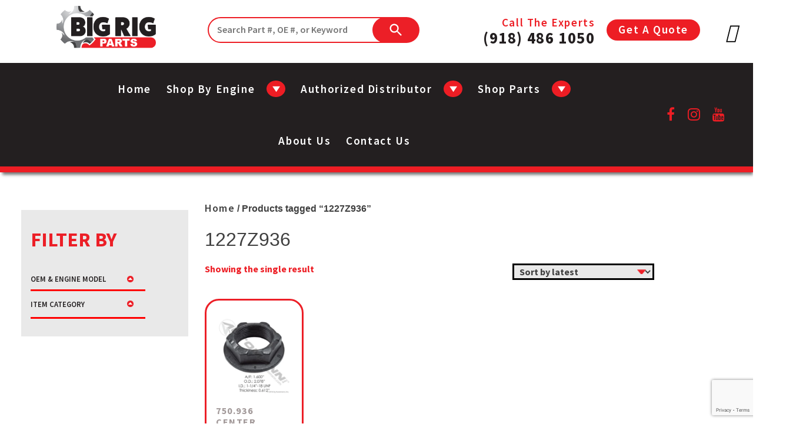

--- FILE ---
content_type: text/html; charset=UTF-8
request_url: https://www.bigrig-parts.com/product-tag/1227z936/
body_size: 17944
content:
<!doctype html>
<html lang="en-US">
<head>
	<meta charset="UTF-8">
	<meta name="viewport" content="width=device-width, initial-scale=1">
	<link rel="profile" href="https://gmpg.org/xfn/11">

	<link href="https://cdn.jsdelivr.net/npm/bootstrap@5.0.2/dist/css/bootstrap.min.css" rel="stylesheet" integrity="sha384-EVSTQN3/azprG1Anm3QDgpJLIm9Nao0Yz1ztcQTwFspd3yD65VohhpuuCOmLASjC" crossorigin="anonymous">
	
<script src="https://code.jquery.com/jquery-3.5.1.min.js" integrity="sha256-9/aliU8dGd2tb6OSsuzixeV4y/faTqgFtohetphbbj0=" crossorigin="anonymous"></script>

<script src="https://cdn.jsdelivr.net/npm/bootstrap@5.0.2/dist/js/bootstrap.bundle.min.js" integrity="sha384-MrcW6ZMFYlzcLA8Nl+NtUVF0sA7MsXsP1UyJoMp4YLEuNSfAP+JcXn/tWtIaxVXM" crossorigin="anonymous"></script>

<script src="https://cdn.jsdelivr.net/npm/popper.js@1.16.1/dist/umd/popper.min.js" integrity="sha384-9/reFTGAW83EW2RDu2S0VKaIzap3H66lZH81PoYlFhbGU+6BZp6G7niu735Sk7lN" crossorigin="anonymous"></script>

<script src="https://kit.fontawesome.com/d565d2642a.js" crossorigin="anonymous"></script>

<script type="text/javascript" src="https://cdnjs.cloudflare.com/ajax/libs/jquery.isotope/2.2.2/isotope.pkgd.min.js"></script>


<!-- Owl Carousel Assets -->


<!-- Fav Icon start -->
<link rel="apple-touch-icon" sizes="180x180" href="https://www.bigrig-parts.com/wp-content/themes/big-rig-parts/assets/css/fav/apple-touch-icon.png">
<link rel="icon" type="image/png" sizes="32x32" href="https://www.bigrig-parts.com/wp-content/themes/big-rig-parts/assets/css/fav/favicon-32x32.png">
<link rel="icon" type="image/png" sizes="16x16" href="https://www.bigrig-parts.com/wp-content/themes/big-rig-parts/assets/css/fav/favicon-16x16.png">
<link rel="manifest" href="https://www.bigrig-parts.com/wp-content/themes/big-rig-parts/assets/css/fav/site.webmanifest">
<meta name="msapplication-TileColor" content="#da532c">
<meta name="theme-color" content="#ffffff">
 

<!-- Fav icon end -->

<meta name="theme-color" content="">
<meta name="msapplication-TileColor" content="">
<meta name="msapplication-TileImage" content="/ms-icon-144x144.png">
<!-- Chrome, Firefox OS and Opera --> 
<meta name="theme-color" content="">
<!-- Windows Phone --> 
<meta name="msapplication-navbutton-color" content="">
<!-- iOS Safari --> 
<meta name="apple-mobile-web-app-status-bar-style" content="">

<link href="https://www.bigrig-parts.com/wp-content/themes/big-rig-parts/assets/css/owl.carousel.css" rel="stylesheet">
 <link href="https://www.bigrig-parts.com/wp-content/themes/big-rig-parts/assets/css/owl.theme.css" rel="stylesheet"> 
 <link href="https://www.bigrig-parts.com/wp-content/themes/big-rig-parts/assets/css/owl.transitions.css" rel="stylesheet">  
<!-- <link href="https://www.bigrig-parts.com/wp-content/themes/big-rig-parts/assets/css/owl.theme.green.css" rel="stylesheet"> -->
<script src="https://www.bigrig-parts.com/wp-content/themes/big-rig-parts/assets/js/owl.carousel.js"></script>
<script src="https://www.bigrig-parts.com/wp-content/themes/big-rig-parts/assets/js/jquery.filterizr.min.js"></script>
<script>
$(document).ready(function() {
		$("#sm_slider").owlCarousel({
		navigation : true, // Show next and prev buttons
		pagination : true,
		margin:10,
		//transitionStyle : "fade",
		slideSpeed : 300,
		paginationSpeed : 400,
		autoPlay:6500,//3000
		singleItem:true,

		});

		$("#testimonial_slider").owlCarousel({
		navigation : true, // Show next and prev buttons
		pagination : false,
		margin:10,
		//transitionStyle : "fade",
		slideSpeed : 300,
		paginationSpeed : 400,
		autoPlay:6500,//3000
		singleItem:true

		});

		$("#review_slider").owlCarousel({
		navigation : true, // Show next and prev buttons
		pagination : true,
		margin:10,
		transitionStyle : "fade",
		slideSpeed : 300,
		paginationSpeed : 400,
		autoPlay:false,//3000
		singleItem:true
		});


		
 	    $("#ab_slider").owlCarousel({

			  navigation : false, // Show next and prev buttons
			  pagination : true,

			  slideSpeed : 400,
			  autoPlay : true, //6500
			  paginationSpeed : 400,
			  singleItem:true,
	  });
 	    $("#te_slider").owlCarousel({

			  navigation : true, // Show next and prev buttons
			  pagination : false,
			  slideSpeed : 400,
			  autoPlay : false, //6500
			  paginationSpeed : 400,
			  singleItem:true
	  });
 	    $("#about_slider").owlCarousel({

			  navigation : true, // Show next and prev buttons
			  pagination : false,
			  slideSpeed : 400,
			  autoPlay : false, //6500
			  paginationSpeed : 400,
			  singleItem:false,
	  });

	  $("#main_carousel").owlCarousel({

		  autoPlay: true, // 3000 Set AutoPlay to 3 seconds
		  navigation : false, // Show next and prev buttons
		  pagination : true,
		  singleItem:true,

	  });
	  
    $("#lisiting_main_carousel").owlCarousel({
        // var owl = $carousel.data('owlCarousel');  
		  autoPlay: false, // 3000 Set AutoPlay to 3 seconds
		  navigation : true, // Show next and prev buttons
		  pagination : false,
		  // singleItem:true,
		  items : 4,
		  // autoplayTimeout: 2000,
		  itemsDesktop : [1199,4],
		  itemsDesktopSmall : [980,1]
	  });
  // owl.reinit({touchDrag: false, mouseDrag: false;});
   // owl.on('changed.owl.carousel', function(e) {
   //      owl.trigger('stop.owl.autoplay');
   //      owl.trigger('play.owl.autoplay');
   //  });
     // owl.trigger('refresh.owl.carousel');
	  
	  	  $('.media_main_carousel').owlCarousel({

		  autoPlay: false, // 3000 Set AutoPlay to 3 seconds
		  navigation : false, // Show next and prev buttons
		  pagination : false,
		  //singleItem:true
		  items : 1,
		  itemsDesktop : [1199,4],
		  itemsDesktopSmall : [980,4]
	  });
	  $("#media_main_carousel_2016").owlCarousel({

autoPlay: false, // 3000 Set AutoPlay to 3 seconds
navigation : true, // Show next and prev buttons
pagination : true,
//singleItem:true
items : 3,
itemsDesktop : [1199,1],
itemsDesktopSmall : [980,1]

});
	   $('#thumb_nail_slider').owlCarousel({
          loop:true,
          margin:10,
          nav:false,
          dots:true,
          responsive:{
              0:{
                  items:1
              },
              600:{
                  items:3
              },
              1000:{
                  items:4
              }
          }
      })
	
	  $('.mobile_icon_wrap').click(function()
	  {
	  	var menuClass = $('.web_nav_wrap').attr('id');
	  	if (menuClass == '' || menuClass == null) 
	  	{
	  		$('.web_nav_wrap').attr('id','open_nav');
	  	}
	  	else
	  	{
			$('.web_nav_wrap').attr('id','');
	  	}
	  })


	  


	  });
	$(window).scroll(function() {

    if ($(window).scrollTop() >= 500) {

        $('.back_to_top_btn').addClass('visibile_back_to_top_btn');

    } else {

        $('.back_to_top_btn').removeClass('visibile_back_to_top_btn');

    }

});


$(document).on("click", "div.subtract_operation", performSubtractOperation);

function performSubtractOperation() {

	  var operationFieldValue = $(this).parents('.input_operations').find('.opertaional_field').val();
	  if (operationFieldValue != '0')
	  {
	  	var finalOperationResult = operationFieldValue - 1;
	  	$(this).parents('.input_operations').find('.opertaional_field').val(finalOperationResult);
	  }
}


$(document).on("click", "div.addition_operation", PerformAdditionOperation);

function PerformAdditionOperation() {
	  var operationFieldValue = $(this).parents('.input_operations').find('.opertaional_field').val();
	  var finalOperationResult = parseInt(operationFieldValue) + parseInt(1);
	  $(this).parents('.input_operations').find('.opertaional_field').val(finalOperationResult);
}
 
// var filterizd = $('.filter-container').filterizr({
// animationDuration: .5,
// });

// isotope Data Filter 
$('#filters').on( 'click', 'button', function() {
    var filterValue = $( this ).attr('data-filter-two');
    $container.isotope({ filter: filterValue });
});

if($(window).height() > $("body").height()){
   $("footer").css("position", "fixed");
} else {
   $("footer").css("position", "static");
}
</script>
<!--End Owl Carousel Assets -->

<!-- Fancy Box Start -->
<link rel="stylesheet" type="text/css" href="https://www.bigrig-parts.com/wp-content/themes/big-rig-parts/assets/plugins/fancybox/dist/jquery.fancybox.min.css">
<script src="https://www.bigrig-parts.com/wp-content/themes/big-rig-parts/assets/plugins/fancybox/dist/jquery.fancybox.min.js"></script>
<!-- Fancy Box End -->
	<link rel="preconnect" href="https://fonts.gstatic.com">
	<link href="https://fonts.googleapis.com/css2?family=Lato:wght@100;300;700;900&display=swap" rel="stylesheet">
	<link rel="stylesheet" type="text/css" href="https://www.bigrig-parts.com/wp-content/themes/big-rig-parts/assets/css/form.css">
	<link rel="stylesheet" type="text/css" href="https://www.bigrig-parts.com/wp-content/themes/big-rig-parts/assets/css/layout.css">
  <link rel="stylesheet" type="text/css" href="https://www.bigrig-parts.com/wp-content/themes/big-rig-parts/assets/css/secondary.css"> 
	<link rel="stylesheet" type="text/css" href="https://www.bigrig-parts.com/wp-content/themes/big-rig-parts/assets/css/responsive.css">	
	<link rel="stylesheet" type="text/css" href="https://www.bigrig-parts.com/wp-content/themes/big-rig-parts/assets/css/responsive1.css">
	<meta name='robots' content='index, follow, max-image-preview:large, max-snippet:-1, max-video-preview:-1' />
	<style>img:is([sizes="auto" i], [sizes^="auto," i]) { contain-intrinsic-size: 3000px 1500px }</style>
	
	<!-- This site is optimized with the Yoast SEO plugin v24.1 - https://yoast.com/wordpress/plugins/seo/ -->
	<title>1227Z936 Archives - BIG RIG PARTS</title>
	<link rel="canonical" href="https://www.bigrig-parts.com/product-tag/1227z936/" />
	<meta property="og:locale" content="en_US" />
	<meta property="og:type" content="article" />
	<meta property="og:title" content="1227Z936 Archives - BIG RIG PARTS" />
	<meta property="og:url" content="https://www.bigrig-parts.com/product-tag/1227z936/" />
	<meta property="og:site_name" content="BIG RIG PARTS" />
	<meta property="og:image" content="https://www.bigrig-parts.com/wp-content/uploads/2023/10/logo.png" />
	<meta property="og:image:width" content="280" />
	<meta property="og:image:height" content="119" />
	<meta property="og:image:type" content="image/png" />
	<meta name="twitter:card" content="summary_large_image" />
	<script type="application/ld+json" class="yoast-schema-graph">{"@context":"https://schema.org","@graph":[{"@type":"CollectionPage","@id":"https://www.bigrig-parts.com/product-tag/1227z936/","url":"https://www.bigrig-parts.com/product-tag/1227z936/","name":"1227Z936 Archives - BIG RIG PARTS","isPartOf":{"@id":"https://www.bigrig-parts.com/#website"},"primaryImageOfPage":{"@id":"https://www.bigrig-parts.com/product-tag/1227z936/#primaryimage"},"image":{"@id":"https://www.bigrig-parts.com/product-tag/1227z936/#primaryimage"},"thumbnailUrl":"https://www.bigrig-parts.com/wp-content/uploads/2023/10/750.936.webp","breadcrumb":{"@id":"https://www.bigrig-parts.com/product-tag/1227z936/#breadcrumb"},"inLanguage":"en-US"},{"@type":"ImageObject","inLanguage":"en-US","@id":"https://www.bigrig-parts.com/product-tag/1227z936/#primaryimage","url":"https://www.bigrig-parts.com/wp-content/uploads/2023/10/750.936.webp","contentUrl":"https://www.bigrig-parts.com/wp-content/uploads/2023/10/750.936.webp","width":800,"height":800},{"@type":"BreadcrumbList","@id":"https://www.bigrig-parts.com/product-tag/1227z936/#breadcrumb","itemListElement":[{"@type":"ListItem","position":1,"name":"Home","item":"https://www.bigrig-parts.com/"},{"@type":"ListItem","position":2,"name":"1227Z936"}]},{"@type":"WebSite","@id":"https://www.bigrig-parts.com/#website","url":"https://www.bigrig-parts.com/","name":"BIG RIG PARTS","description":"heavy-duty diesel engine and truck parts provider","publisher":{"@id":"https://www.bigrig-parts.com/#organization"},"potentialAction":[{"@type":"SearchAction","target":{"@type":"EntryPoint","urlTemplate":"https://www.bigrig-parts.com/?s={search_term_string}"},"query-input":{"@type":"PropertyValueSpecification","valueRequired":true,"valueName":"search_term_string"}}],"inLanguage":"en-US"},{"@type":"Organization","@id":"https://www.bigrig-parts.com/#organization","name":"Big Rig Parts","alternateName":"Big Rig Parts","url":"https://www.bigrig-parts.com/","logo":{"@type":"ImageObject","inLanguage":"en-US","@id":"https://www.bigrig-parts.com/#/schema/logo/image/","url":"https://www.bigrig-parts.com/wp-content/uploads/2023/10/logo.png","contentUrl":"https://www.bigrig-parts.com/wp-content/uploads/2023/10/logo.png","width":280,"height":119,"caption":"Big Rig Parts"},"image":{"@id":"https://www.bigrig-parts.com/#/schema/logo/image/"},"sameAs":["https://www.facebook.com/people/Big-Rig-Parts/"]}]}</script>
	<!-- / Yoast SEO plugin. -->


<link rel='dns-prefetch' href='//www.googletagmanager.com' />
<link rel="alternate" type="application/rss+xml" title="BIG RIG PARTS &raquo; Feed" href="https://www.bigrig-parts.com/feed/" />
<link rel="alternate" type="application/rss+xml" title="BIG RIG PARTS &raquo; Comments Feed" href="https://www.bigrig-parts.com/comments/feed/" />
<link rel="alternate" type="application/rss+xml" title="BIG RIG PARTS &raquo; 1227Z936 Tag Feed" href="https://www.bigrig-parts.com/product-tag/1227z936/feed/" />
<script>
window._wpemojiSettings = {"baseUrl":"https:\/\/s.w.org\/images\/core\/emoji\/15.0.3\/72x72\/","ext":".png","svgUrl":"https:\/\/s.w.org\/images\/core\/emoji\/15.0.3\/svg\/","svgExt":".svg","source":{"concatemoji":"https:\/\/www.bigrig-parts.com\/wp-includes\/js\/wp-emoji-release.min.js?ver=6.7.4"}};
/*! This file is auto-generated */
!function(i,n){var o,s,e;function c(e){try{var t={supportTests:e,timestamp:(new Date).valueOf()};sessionStorage.setItem(o,JSON.stringify(t))}catch(e){}}function p(e,t,n){e.clearRect(0,0,e.canvas.width,e.canvas.height),e.fillText(t,0,0);var t=new Uint32Array(e.getImageData(0,0,e.canvas.width,e.canvas.height).data),r=(e.clearRect(0,0,e.canvas.width,e.canvas.height),e.fillText(n,0,0),new Uint32Array(e.getImageData(0,0,e.canvas.width,e.canvas.height).data));return t.every(function(e,t){return e===r[t]})}function u(e,t,n){switch(t){case"flag":return n(e,"\ud83c\udff3\ufe0f\u200d\u26a7\ufe0f","\ud83c\udff3\ufe0f\u200b\u26a7\ufe0f")?!1:!n(e,"\ud83c\uddfa\ud83c\uddf3","\ud83c\uddfa\u200b\ud83c\uddf3")&&!n(e,"\ud83c\udff4\udb40\udc67\udb40\udc62\udb40\udc65\udb40\udc6e\udb40\udc67\udb40\udc7f","\ud83c\udff4\u200b\udb40\udc67\u200b\udb40\udc62\u200b\udb40\udc65\u200b\udb40\udc6e\u200b\udb40\udc67\u200b\udb40\udc7f");case"emoji":return!n(e,"\ud83d\udc26\u200d\u2b1b","\ud83d\udc26\u200b\u2b1b")}return!1}function f(e,t,n){var r="undefined"!=typeof WorkerGlobalScope&&self instanceof WorkerGlobalScope?new OffscreenCanvas(300,150):i.createElement("canvas"),a=r.getContext("2d",{willReadFrequently:!0}),o=(a.textBaseline="top",a.font="600 32px Arial",{});return e.forEach(function(e){o[e]=t(a,e,n)}),o}function t(e){var t=i.createElement("script");t.src=e,t.defer=!0,i.head.appendChild(t)}"undefined"!=typeof Promise&&(o="wpEmojiSettingsSupports",s=["flag","emoji"],n.supports={everything:!0,everythingExceptFlag:!0},e=new Promise(function(e){i.addEventListener("DOMContentLoaded",e,{once:!0})}),new Promise(function(t){var n=function(){try{var e=JSON.parse(sessionStorage.getItem(o));if("object"==typeof e&&"number"==typeof e.timestamp&&(new Date).valueOf()<e.timestamp+604800&&"object"==typeof e.supportTests)return e.supportTests}catch(e){}return null}();if(!n){if("undefined"!=typeof Worker&&"undefined"!=typeof OffscreenCanvas&&"undefined"!=typeof URL&&URL.createObjectURL&&"undefined"!=typeof Blob)try{var e="postMessage("+f.toString()+"("+[JSON.stringify(s),u.toString(),p.toString()].join(",")+"));",r=new Blob([e],{type:"text/javascript"}),a=new Worker(URL.createObjectURL(r),{name:"wpTestEmojiSupports"});return void(a.onmessage=function(e){c(n=e.data),a.terminate(),t(n)})}catch(e){}c(n=f(s,u,p))}t(n)}).then(function(e){for(var t in e)n.supports[t]=e[t],n.supports.everything=n.supports.everything&&n.supports[t],"flag"!==t&&(n.supports.everythingExceptFlag=n.supports.everythingExceptFlag&&n.supports[t]);n.supports.everythingExceptFlag=n.supports.everythingExceptFlag&&!n.supports.flag,n.DOMReady=!1,n.readyCallback=function(){n.DOMReady=!0}}).then(function(){return e}).then(function(){var e;n.supports.everything||(n.readyCallback(),(e=n.source||{}).concatemoji?t(e.concatemoji):e.wpemoji&&e.twemoji&&(t(e.twemoji),t(e.wpemoji)))}))}((window,document),window._wpemojiSettings);
</script>
<link rel='stylesheet' id='font-awesome-css' href='https://www.bigrig-parts.com/wp-content/plugins/pagination-styler-for-woocommerce/berocket/assets/css/font-awesome.min.css?ver=6.7.4' media='all' />
<link rel='stylesheet' id='berocket_pagination_style-css' href='https://www.bigrig-parts.com/wp-content/plugins/pagination-styler-for-woocommerce/css/pagination.css?ver=3.6' media='all' />
<link rel='stylesheet' id='flexible-shipping-ups-blocks-integration-editor-css' href='https://www.bigrig-parts.com/wp-content/plugins/flexible-shipping-ups/build/style-point-selection-block.css?ver=1734677754' media='all' />
<style id='wp-emoji-styles-inline-css'>

	img.wp-smiley, img.emoji {
		display: inline !important;
		border: none !important;
		box-shadow: none !important;
		height: 1em !important;
		width: 1em !important;
		margin: 0 0.07em !important;
		vertical-align: -0.1em !important;
		background: none !important;
		padding: 0 !important;
	}
</style>
<link rel='stylesheet' id='wp-block-library-css' href='https://www.bigrig-parts.com/wp-includes/css/dist/block-library/style.min.css?ver=6.7.4' media='all' />
<style id='classic-theme-styles-inline-css'>
/*! This file is auto-generated */
.wp-block-button__link{color:#fff;background-color:#32373c;border-radius:9999px;box-shadow:none;text-decoration:none;padding:calc(.667em + 2px) calc(1.333em + 2px);font-size:1.125em}.wp-block-file__button{background:#32373c;color:#fff;text-decoration:none}
</style>
<style id='global-styles-inline-css'>
:root{--wp--preset--aspect-ratio--square: 1;--wp--preset--aspect-ratio--4-3: 4/3;--wp--preset--aspect-ratio--3-4: 3/4;--wp--preset--aspect-ratio--3-2: 3/2;--wp--preset--aspect-ratio--2-3: 2/3;--wp--preset--aspect-ratio--16-9: 16/9;--wp--preset--aspect-ratio--9-16: 9/16;--wp--preset--color--black: #000000;--wp--preset--color--cyan-bluish-gray: #abb8c3;--wp--preset--color--white: #ffffff;--wp--preset--color--pale-pink: #f78da7;--wp--preset--color--vivid-red: #cf2e2e;--wp--preset--color--luminous-vivid-orange: #ff6900;--wp--preset--color--luminous-vivid-amber: #fcb900;--wp--preset--color--light-green-cyan: #7bdcb5;--wp--preset--color--vivid-green-cyan: #00d084;--wp--preset--color--pale-cyan-blue: #8ed1fc;--wp--preset--color--vivid-cyan-blue: #0693e3;--wp--preset--color--vivid-purple: #9b51e0;--wp--preset--gradient--vivid-cyan-blue-to-vivid-purple: linear-gradient(135deg,rgba(6,147,227,1) 0%,rgb(155,81,224) 100%);--wp--preset--gradient--light-green-cyan-to-vivid-green-cyan: linear-gradient(135deg,rgb(122,220,180) 0%,rgb(0,208,130) 100%);--wp--preset--gradient--luminous-vivid-amber-to-luminous-vivid-orange: linear-gradient(135deg,rgba(252,185,0,1) 0%,rgba(255,105,0,1) 100%);--wp--preset--gradient--luminous-vivid-orange-to-vivid-red: linear-gradient(135deg,rgba(255,105,0,1) 0%,rgb(207,46,46) 100%);--wp--preset--gradient--very-light-gray-to-cyan-bluish-gray: linear-gradient(135deg,rgb(238,238,238) 0%,rgb(169,184,195) 100%);--wp--preset--gradient--cool-to-warm-spectrum: linear-gradient(135deg,rgb(74,234,220) 0%,rgb(151,120,209) 20%,rgb(207,42,186) 40%,rgb(238,44,130) 60%,rgb(251,105,98) 80%,rgb(254,248,76) 100%);--wp--preset--gradient--blush-light-purple: linear-gradient(135deg,rgb(255,206,236) 0%,rgb(152,150,240) 100%);--wp--preset--gradient--blush-bordeaux: linear-gradient(135deg,rgb(254,205,165) 0%,rgb(254,45,45) 50%,rgb(107,0,62) 100%);--wp--preset--gradient--luminous-dusk: linear-gradient(135deg,rgb(255,203,112) 0%,rgb(199,81,192) 50%,rgb(65,88,208) 100%);--wp--preset--gradient--pale-ocean: linear-gradient(135deg,rgb(255,245,203) 0%,rgb(182,227,212) 50%,rgb(51,167,181) 100%);--wp--preset--gradient--electric-grass: linear-gradient(135deg,rgb(202,248,128) 0%,rgb(113,206,126) 100%);--wp--preset--gradient--midnight: linear-gradient(135deg,rgb(2,3,129) 0%,rgb(40,116,252) 100%);--wp--preset--font-size--small: 13px;--wp--preset--font-size--medium: 20px;--wp--preset--font-size--large: 36px;--wp--preset--font-size--x-large: 42px;--wp--preset--font-family--inter: "Inter", sans-serif;--wp--preset--font-family--cardo: Cardo;--wp--preset--spacing--20: 0.44rem;--wp--preset--spacing--30: 0.67rem;--wp--preset--spacing--40: 1rem;--wp--preset--spacing--50: 1.5rem;--wp--preset--spacing--60: 2.25rem;--wp--preset--spacing--70: 3.38rem;--wp--preset--spacing--80: 5.06rem;--wp--preset--shadow--natural: 6px 6px 9px rgba(0, 0, 0, 0.2);--wp--preset--shadow--deep: 12px 12px 50px rgba(0, 0, 0, 0.4);--wp--preset--shadow--sharp: 6px 6px 0px rgba(0, 0, 0, 0.2);--wp--preset--shadow--outlined: 6px 6px 0px -3px rgba(255, 255, 255, 1), 6px 6px rgba(0, 0, 0, 1);--wp--preset--shadow--crisp: 6px 6px 0px rgba(0, 0, 0, 1);}:where(.is-layout-flex){gap: 0.5em;}:where(.is-layout-grid){gap: 0.5em;}body .is-layout-flex{display: flex;}.is-layout-flex{flex-wrap: wrap;align-items: center;}.is-layout-flex > :is(*, div){margin: 0;}body .is-layout-grid{display: grid;}.is-layout-grid > :is(*, div){margin: 0;}:where(.wp-block-columns.is-layout-flex){gap: 2em;}:where(.wp-block-columns.is-layout-grid){gap: 2em;}:where(.wp-block-post-template.is-layout-flex){gap: 1.25em;}:where(.wp-block-post-template.is-layout-grid){gap: 1.25em;}.has-black-color{color: var(--wp--preset--color--black) !important;}.has-cyan-bluish-gray-color{color: var(--wp--preset--color--cyan-bluish-gray) !important;}.has-white-color{color: var(--wp--preset--color--white) !important;}.has-pale-pink-color{color: var(--wp--preset--color--pale-pink) !important;}.has-vivid-red-color{color: var(--wp--preset--color--vivid-red) !important;}.has-luminous-vivid-orange-color{color: var(--wp--preset--color--luminous-vivid-orange) !important;}.has-luminous-vivid-amber-color{color: var(--wp--preset--color--luminous-vivid-amber) !important;}.has-light-green-cyan-color{color: var(--wp--preset--color--light-green-cyan) !important;}.has-vivid-green-cyan-color{color: var(--wp--preset--color--vivid-green-cyan) !important;}.has-pale-cyan-blue-color{color: var(--wp--preset--color--pale-cyan-blue) !important;}.has-vivid-cyan-blue-color{color: var(--wp--preset--color--vivid-cyan-blue) !important;}.has-vivid-purple-color{color: var(--wp--preset--color--vivid-purple) !important;}.has-black-background-color{background-color: var(--wp--preset--color--black) !important;}.has-cyan-bluish-gray-background-color{background-color: var(--wp--preset--color--cyan-bluish-gray) !important;}.has-white-background-color{background-color: var(--wp--preset--color--white) !important;}.has-pale-pink-background-color{background-color: var(--wp--preset--color--pale-pink) !important;}.has-vivid-red-background-color{background-color: var(--wp--preset--color--vivid-red) !important;}.has-luminous-vivid-orange-background-color{background-color: var(--wp--preset--color--luminous-vivid-orange) !important;}.has-luminous-vivid-amber-background-color{background-color: var(--wp--preset--color--luminous-vivid-amber) !important;}.has-light-green-cyan-background-color{background-color: var(--wp--preset--color--light-green-cyan) !important;}.has-vivid-green-cyan-background-color{background-color: var(--wp--preset--color--vivid-green-cyan) !important;}.has-pale-cyan-blue-background-color{background-color: var(--wp--preset--color--pale-cyan-blue) !important;}.has-vivid-cyan-blue-background-color{background-color: var(--wp--preset--color--vivid-cyan-blue) !important;}.has-vivid-purple-background-color{background-color: var(--wp--preset--color--vivid-purple) !important;}.has-black-border-color{border-color: var(--wp--preset--color--black) !important;}.has-cyan-bluish-gray-border-color{border-color: var(--wp--preset--color--cyan-bluish-gray) !important;}.has-white-border-color{border-color: var(--wp--preset--color--white) !important;}.has-pale-pink-border-color{border-color: var(--wp--preset--color--pale-pink) !important;}.has-vivid-red-border-color{border-color: var(--wp--preset--color--vivid-red) !important;}.has-luminous-vivid-orange-border-color{border-color: var(--wp--preset--color--luminous-vivid-orange) !important;}.has-luminous-vivid-amber-border-color{border-color: var(--wp--preset--color--luminous-vivid-amber) !important;}.has-light-green-cyan-border-color{border-color: var(--wp--preset--color--light-green-cyan) !important;}.has-vivid-green-cyan-border-color{border-color: var(--wp--preset--color--vivid-green-cyan) !important;}.has-pale-cyan-blue-border-color{border-color: var(--wp--preset--color--pale-cyan-blue) !important;}.has-vivid-cyan-blue-border-color{border-color: var(--wp--preset--color--vivid-cyan-blue) !important;}.has-vivid-purple-border-color{border-color: var(--wp--preset--color--vivid-purple) !important;}.has-vivid-cyan-blue-to-vivid-purple-gradient-background{background: var(--wp--preset--gradient--vivid-cyan-blue-to-vivid-purple) !important;}.has-light-green-cyan-to-vivid-green-cyan-gradient-background{background: var(--wp--preset--gradient--light-green-cyan-to-vivid-green-cyan) !important;}.has-luminous-vivid-amber-to-luminous-vivid-orange-gradient-background{background: var(--wp--preset--gradient--luminous-vivid-amber-to-luminous-vivid-orange) !important;}.has-luminous-vivid-orange-to-vivid-red-gradient-background{background: var(--wp--preset--gradient--luminous-vivid-orange-to-vivid-red) !important;}.has-very-light-gray-to-cyan-bluish-gray-gradient-background{background: var(--wp--preset--gradient--very-light-gray-to-cyan-bluish-gray) !important;}.has-cool-to-warm-spectrum-gradient-background{background: var(--wp--preset--gradient--cool-to-warm-spectrum) !important;}.has-blush-light-purple-gradient-background{background: var(--wp--preset--gradient--blush-light-purple) !important;}.has-blush-bordeaux-gradient-background{background: var(--wp--preset--gradient--blush-bordeaux) !important;}.has-luminous-dusk-gradient-background{background: var(--wp--preset--gradient--luminous-dusk) !important;}.has-pale-ocean-gradient-background{background: var(--wp--preset--gradient--pale-ocean) !important;}.has-electric-grass-gradient-background{background: var(--wp--preset--gradient--electric-grass) !important;}.has-midnight-gradient-background{background: var(--wp--preset--gradient--midnight) !important;}.has-small-font-size{font-size: var(--wp--preset--font-size--small) !important;}.has-medium-font-size{font-size: var(--wp--preset--font-size--medium) !important;}.has-large-font-size{font-size: var(--wp--preset--font-size--large) !important;}.has-x-large-font-size{font-size: var(--wp--preset--font-size--x-large) !important;}
:where(.wp-block-post-template.is-layout-flex){gap: 1.25em;}:where(.wp-block-post-template.is-layout-grid){gap: 1.25em;}
:where(.wp-block-columns.is-layout-flex){gap: 2em;}:where(.wp-block-columns.is-layout-grid){gap: 2em;}
:root :where(.wp-block-pullquote){font-size: 1.5em;line-height: 1.6;}
</style>
<link rel='stylesheet' id='contact-form-7-css' href='https://www.bigrig-parts.com/wp-content/plugins/contact-form-7/includes/css/styles.css?ver=6.0.1' media='all' />
<link rel='stylesheet' id='menu-image-css' href='https://www.bigrig-parts.com/wp-content/plugins/menu-image/includes/css/menu-image.css?ver=3.12' media='all' />
<link rel='stylesheet' id='dashicons-css' href='https://www.bigrig-parts.com/wp-includes/css/dashicons.min.css?ver=6.7.4' media='all' />
<link rel='stylesheet' id='woocommerce-layout-css' href='https://www.bigrig-parts.com/wp-content/plugins/woocommerce/assets/css/woocommerce-layout.css?ver=9.5.1' media='all' />
<link rel='stylesheet' id='woocommerce-smallscreen-css' href='https://www.bigrig-parts.com/wp-content/plugins/woocommerce/assets/css/woocommerce-smallscreen.css?ver=9.5.1' media='only screen and (max-width: 768px)' />
<link rel='stylesheet' id='woocommerce-general-css' href='https://www.bigrig-parts.com/wp-content/plugins/woocommerce/assets/css/woocommerce.css?ver=9.5.1' media='all' />
<style id='woocommerce-inline-inline-css'>
.woocommerce form .form-row .required { visibility: visible; }
</style>
<link rel='stylesheet' id='aws-style-css' href='https://www.bigrig-parts.com/wp-content/plugins/advanced-woo-search/assets/css/common.min.css?ver=3.23' media='all' />
<link rel='stylesheet' id='wactc_style-css' href='https://www.bigrig-parts.com/wp-content/plugins/woo-add-to-cart-text-change/css/style.css?ver=1.0' media='all' />
<link rel='stylesheet' id='brands-styles-css' href='https://www.bigrig-parts.com/wp-content/plugins/woocommerce/assets/css/brands.css?ver=9.5.1' media='all' />
<link rel='stylesheet' id='big-rig-parts-style-css' href='https://www.bigrig-parts.com/wp-content/themes/big-rig-parts/style.css?ver=1.0.0' media='all' />
<script id="woocommerce-google-analytics-integration-gtag-js-after">
/* Google Analytics for WooCommerce (gtag.js) */
					window.dataLayer = window.dataLayer || [];
					function gtag(){dataLayer.push(arguments);}
					// Set up default consent state.
					for ( const mode of [{"analytics_storage":"denied","ad_storage":"denied","ad_user_data":"denied","ad_personalization":"denied","region":["AT","BE","BG","HR","CY","CZ","DK","EE","FI","FR","DE","GR","HU","IS","IE","IT","LV","LI","LT","LU","MT","NL","NO","PL","PT","RO","SK","SI","ES","SE","GB","CH"]}] || [] ) {
						gtag( "consent", "default", { "wait_for_update": 500, ...mode } );
					}
					gtag("js", new Date());
					gtag("set", "developer_id.dOGY3NW", true);
					gtag("config", "G-XBG7K1RZJ2", {"track_404":true,"allow_google_signals":true,"logged_in":false,"linker":{"domains":[],"allow_incoming":false},"custom_map":{"dimension1":"logged_in"}});
</script>
<script src="https://www.bigrig-parts.com/wp-includes/js/jquery/jquery.min.js?ver=3.7.1" id="jquery-core-js"></script>
<script src="https://www.bigrig-parts.com/wp-includes/js/jquery/jquery-migrate.min.js?ver=3.4.1" id="jquery-migrate-js"></script>
<script id="jquery-js-after">
if (typeof (window.wpfReadyList) == "undefined") {
			var v = jQuery.fn.jquery;
			if (v && parseInt(v) >= 3 && window.self === window.top) {
				var readyList=[];
				window.originalReadyMethod = jQuery.fn.ready;
				jQuery.fn.ready = function(){
					if(arguments.length && arguments.length > 0 && typeof arguments[0] === "function") {
						readyList.push({"c": this, "a": arguments});
					}
					return window.originalReadyMethod.apply( this, arguments );
				};
				window.wpfReadyList = readyList;
			}}
</script>
<script src="https://www.bigrig-parts.com/wp-content/plugins/pagination-styler-for-woocommerce/js/pagination_styler.js?ver=3.6" id="berocket_pagination_script-js"></script>
<script src="https://www.bigrig-parts.com/wp-content/plugins/woocommerce/assets/js/jquery-blockui/jquery.blockUI.min.js?ver=2.7.0-wc.9.5.1" id="jquery-blockui-js" defer data-wp-strategy="defer"></script>
<script id="wc-add-to-cart-js-extra">
var wc_add_to_cart_params = {"ajax_url":"\/wp-admin\/admin-ajax.php","wc_ajax_url":"\/?wc-ajax=%%endpoint%%","i18n_view_cart":"View cart","cart_url":"https:\/\/www.bigrig-parts.com\/cart\/","is_cart":"","cart_redirect_after_add":"no"};
</script>
<script src="https://www.bigrig-parts.com/wp-content/plugins/woocommerce/assets/js/frontend/add-to-cart.min.js?ver=9.5.1" id="wc-add-to-cart-js" defer data-wp-strategy="defer"></script>
<script src="https://www.bigrig-parts.com/wp-content/plugins/woocommerce/assets/js/js-cookie/js.cookie.min.js?ver=2.1.4-wc.9.5.1" id="js-cookie-js" defer data-wp-strategy="defer"></script>
<script id="woocommerce-js-extra">
var woocommerce_params = {"ajax_url":"\/wp-admin\/admin-ajax.php","wc_ajax_url":"\/?wc-ajax=%%endpoint%%"};
</script>
<script src="https://www.bigrig-parts.com/wp-content/plugins/woocommerce/assets/js/frontend/woocommerce.min.js?ver=9.5.1" id="woocommerce-js" defer data-wp-strategy="defer"></script>
<script id="wc-settings-dep-in-header-js-after">
console.warn( "Scripts that have a dependency on [wc-blocks-checkout] must be loaded in the footer, flexible-shipping-ups-blocks-integration-frontend was registered to load in the header, but has been switched to load in the footer instead. See https://github.com/woocommerce/woocommerce-gutenberg-products-block/pull/5059" );
</script>
<link rel="https://api.w.org/" href="https://www.bigrig-parts.com/wp-json/" /><link rel="alternate" title="JSON" type="application/json" href="https://www.bigrig-parts.com/wp-json/wp/v2/product_tag/553" /><link rel="EditURI" type="application/rsd+xml" title="RSD" href="https://www.bigrig-parts.com/xmlrpc.php?rsd" />
<style>.woocommerce-pagination.berocket_pagination {text-align: right!important;clear: both;}.woocommerce-pagination.berocket_pagination ul{background-color:#ffffff!important;border-color:#ffffff!important;border-top-width:1px!important;border-bottom-width:1px!important;border-left-width:1px!important;border-right-width:0px!important;padding-top:0px!important;padding-bottom:0px!important;padding-left:0px!important;padding-right:0px!important;border-top-left-radius:0px!important;border-top-right-radius:0px!important;border-bottom-right-radius:0px!important;border-bottom-left-radius:0px!important;border-style:solid!important;}.woocommerce-pagination.berocket_pagination ul li{border-color:#ffffff!important;border-top-width:0px!important;border-bottom-width:0px!important;border-left-width:0px!important;border-right-width:1px!important;border-top-left-radius:0px!important;border-top-right-radius:0px!important;border-bottom-right-radius:0px!important;border-bottom-left-radius:0px!important;margin-top:0px!important;margin-bottom:0px!important;margin-left:0px!important;margin-right:0px!important;float:left!important;border-style:solid!important;}.woocommerce-pagination.berocket_pagination ul li:hover{border-color:#ed1c24!important;}.woocommerce-pagination.berocket_pagination ul li > a, .woocommerce-pagination.berocket_pagination ul li > span{color:#ffffff!important;background-color:#0a0a0a!important;padding-top:10px!important;padding-bottom:10px!important;padding-left:10px!important;padding-right:10px!important;}.woocommerce-pagination.berocket_pagination ul li > a:hover, .woocommerce-pagination.berocket_pagination ul li > span.current{color:#ffffff!important;background-color:#ed1c24!important;}</style>    <style>
        .single_add_to_cart_button.buttonss,.add_to_cart_buttonss{
            font-size: initial;
        }
        .single_add_to_cart_button.button:after,.add_to_cart_button:after {
            content: "\e01d";
            z-index: 99;
            font-family: WooCommerce;
            font-size: initial;
            padding: 0 4px;     
        } 
    </style>
    	<noscript><style>.woocommerce-product-gallery{ opacity: 1 !important; }</style></noscript>
	<style class='wp-fonts-local'>
@font-face{font-family:Inter;font-style:normal;font-weight:300 900;font-display:fallback;src:url('https://www.bigrig-parts.com/wp-content/plugins/woocommerce/assets/fonts/Inter-VariableFont_slnt,wght.woff2') format('woff2');font-stretch:normal;}
@font-face{font-family:Cardo;font-style:normal;font-weight:400;font-display:fallback;src:url('https://www.bigrig-parts.com/wp-content/plugins/woocommerce/assets/fonts/cardo_normal_400.woff2') format('woff2');}
</style>
<style type="text/css">.wpgs-for .slick-arrow::before,.wpgs-nav .slick-prev::before, .wpgs-nav .slick-next::before{color:#000;}.fancybox-bg{background-color:rgba(10,0,0,0.75);}.fancybox-caption,.fancybox-infobar{color:#fff;}.wpgs-nav .slick-slide{border-color:transparent}.wpgs-nav .slick-current{border-color:#000}.wpgs-video-wrapper{min-height:500px;}</style></head>

<body class="archive tax-product_tag term-1227z936 term-553 wp-custom-logo theme-big-rig-parts woocommerce woocommerce-page woocommerce-no-js hfeed">
<div id="page" class="site">
<div class="content_height">
	
<!--- section top header start here-->
<section class=" main_div top_header menu_section_wrap">
	<div class="container-fluid ps-lg-5">
		<div class="main_content_wrap align-items-center justify-content-between px-lg-5">
			<div class="logo-wrap">
				<a href="https://www.bigrig-parts.com/" class="custom-logo-link" rel="home"><img width="280" height="119" src="https://www.bigrig-parts.com/wp-content/uploads/2023/10/logo.png" class="custom-logo" alt="BIG RIG PARTS" decoding="async" srcset="https://www.bigrig-parts.com/wp-content/uploads/2023/10/logo.png 280w, https://www.bigrig-parts.com/wp-content/uploads/2023/10/logo-24x10.png 24w, https://www.bigrig-parts.com/wp-content/uploads/2023/10/logo-36x15.png 36w, https://www.bigrig-parts.com/wp-content/uploads/2023/10/logo-48x20.png 48w" sizes="(max-width: 280px) 100vw, 280px" /></a>			</div>
	  <div class="aws-container" data-url="/?wc-ajax=aws_action" data-siteurl="https://www.bigrig-parts.com" data-lang="" data-show-loader="true" data-show-more="true" data-show-page="true" data-ajax-search="true" data-show-clear="true" data-mobile-screen="false" data-use-analytics="false" data-min-chars="1" data-buttons-order="2" data-timeout="300" data-is-mobile="false" data-page-id="553" data-tax="product_tag" ><form class="aws-search-form" action="https://www.bigrig-parts.com/" method="get" role="search" ><div class="aws-wrapper"><label class="aws-search-label" for="6925bccfae827">Search Part #, OE #, or Keyword</label><input type="search" name="s" id="6925bccfae827" value="" class="aws-search-field" placeholder="Search Part #, OE #, or Keyword" autocomplete="off" /><input type="hidden" name="post_type" value="product"><input type="hidden" name="type_aws" value="true"><div class="aws-search-clear"><span>×</span></div><div class="aws-loader"></div></div><div class="aws-search-btn aws-form-btn"><span class="aws-search-btn_icon"><svg focusable="false" xmlns="http://www.w3.org/2000/svg" viewBox="0 0 24 24" width="24px"><path d="M15.5 14h-.79l-.28-.27C15.41 12.59 16 11.11 16 9.5 16 5.91 13.09 3 9.5 3S3 5.91 3 9.5 5.91 16 9.5 16c1.61 0 3.09-.59 4.23-1.57l.27.28v.79l5 4.99L20.49 19l-4.99-5zm-6 0C7.01 14 5 11.99 5 9.5S7.01 5 9.5 5 14 7.01 14 9.5 11.99 14 9.5 14z"></path></svg></span></div></form></div>  
		<div class="top_icon_wrap text-end">
			<ul>
				<li><a href="tel:(918) 486 1050" title="(918) 486 1050" >Call The Experts<strong>(918) 486 1050</strong></a></li>
				<li><a href="https://www.bigrig-parts.com/contact-us" title="Get A Quote"class="get_wrap">Get A Quote</a></li>
				<!-- <li><a href="#" title="Log In">Log In</a></li> -->
			</ul>
					
        <div class="cart_icon_menu">
        	<a class="menu-item cart-contents" href="https://www.bigrig-parts.com/cart/" title="My Basket">
        		<i class="fas fa-shopping-cart">
	    		        </i>
	        </a>
	    </div>
        	
		</div>
	</div>
</section>
<!--- section top header  end-->
<!--- section top menu start -->
<section class="top_menu   menu_section_wrap">
	<div class="container-fluid px-lg-5">
		<div class="row  align-items-center justify-content-end ps-lg-5">
			<div class="col-lg-10 text-end ps-lg-5 mx-auto">
					<div class="menu-main_menu-container"><ul id="menu-main_menu" class="web_nav"><li id="menu-item-314" class="menu-item menu-item-type-post_type menu-item-object-page menu-item-home menu-item-314"><a href="https://www.bigrig-parts.com/">Home</a></li>
<li id="menu-item-243" class="menu-item menu-item-type-post_type menu-item-object-page menu-item-has-children menu-item-243"><a href="https://www.bigrig-parts.com/shop/"><span class="menu-image-title-before menu-image-title">Shop by Engine</span><span class="dashicons dashicons-arrow-down before-menu-image-icons"></span></a>
<ul class="sub-menu">
	<li id="menu-item-221" class="menu-item menu-item-type-taxonomy menu-item-object-product_cat menu-item-221"><a href="https://www.bigrig-parts.com/product-category/manufacturer/caterpillar/">Caterpillar</a></li>
	<li id="menu-item-220" class="menu-item menu-item-type-taxonomy menu-item-object-product_cat menu-item-220"><a href="https://www.bigrig-parts.com/product-category/manufacturer/cummins/">Cummins</a></li>
	<li id="menu-item-222" class="menu-item menu-item-type-taxonomy menu-item-object-product_cat menu-item-222"><a href="https://www.bigrig-parts.com/product-category/manufacturer/detroit-desiel/">Detroit Desiel</a></li>
	<li id="menu-item-223" class="menu-item menu-item-type-taxonomy menu-item-object-product_cat menu-item-223"><a href="https://www.bigrig-parts.com/product-category/manufacturer/international-navistar/">International/Navistar</a></li>
	<li id="menu-item-226" class="menu-item menu-item-type-taxonomy menu-item-object-product_cat menu-item-226"><a href="https://www.bigrig-parts.com/product-category/manufacturer/mack/">Mack/Volvo</a></li>
</ul>
</li>
<li id="menu-item-51" class="menu-item menu-item-type-post_type menu-item-object-page menu-item-has-children menu-item-51"><a href="https://www.bigrig-parts.com/brands/"><span class="menu-image-title-before menu-image-title">Authorized Distributor</span><span class="dashicons dashicons-arrow-down before-menu-image-icons"></span></a>
<ul class="sub-menu">
	<li id="menu-item-255" class="menu-item menu-item-type-taxonomy menu-item-object-product_cat menu-item-255"><a href="https://www.bigrig-parts.com/product-category/brands/pai/">PAI</a></li>
	<li id="menu-item-251" class="menu-item menu-item-type-taxonomy menu-item-object-product_cat menu-item-251"><a href="https://www.bigrig-parts.com/product-category/brands/alliant-power/">Alliant Power</a></li>
	<li id="menu-item-252" class="menu-item menu-item-type-taxonomy menu-item-object-product_cat menu-item-252"><a href="https://www.bigrig-parts.com/product-category/brands/automann/">Automann</a></li>
	<li id="menu-item-253" class="menu-item menu-item-type-taxonomy menu-item-object-product_cat menu-item-253"><a href="https://www.bigrig-parts.com/product-category/brands/interstate-mcbee/">Interstate-Mcbee</a></li>
	<li id="menu-item-254" class="menu-item menu-item-type-taxonomy menu-item-object-product_cat menu-item-254"><a href="https://www.bigrig-parts.com/product-category/brands/ipd/">IPD</a></li>
</ul>
</li>
<li id="menu-item-50" class="dropdown_content2 menu-item menu-item-type-post_type menu-item-object-page menu-item-has-children menu-item-50"><a href="https://www.bigrig-parts.com/shop-parts/"><span class="menu-image-title-before menu-image-title">Shop Parts</span><span class="dashicons dashicons-arrow-down before-menu-image-icons"></span></a>
<ul class="sub-menu">
	<li id="menu-item-257" class="menu-item menu-item-type-taxonomy menu-item-object-product_cat menu-item-257"><a href="https://www.bigrig-parts.com/product-category/shop-parts/air-systems/">Air Systems</a></li>
	<li id="menu-item-262" class="menu-item menu-item-type-taxonomy menu-item-object-product_cat menu-item-262"><a href="https://www.bigrig-parts.com/product-category/shop-parts/engine/">Engine</a></li>
	<li id="menu-item-258" class="menu-item menu-item-type-taxonomy menu-item-object-product_cat menu-item-258"><a href="https://www.bigrig-parts.com/product-category/shop-parts/body/">Body</a></li>
	<li id="menu-item-263" class="menu-item menu-item-type-taxonomy menu-item-object-product_cat menu-item-263"><a href="https://www.bigrig-parts.com/product-category/shop-parts/exhaust/">Exhaust</a></li>
	<li id="menu-item-259" class="menu-item menu-item-type-taxonomy menu-item-object-product_cat menu-item-259"><a href="https://www.bigrig-parts.com/product-category/shop-parts/brakes/">Brakes</a></li>
	<li id="menu-item-1784" class="menu-item menu-item-type-taxonomy menu-item-object-product_cat menu-item-1784"><a href="https://www.bigrig-parts.com/product-category/parts-types/electrical-system/">Electrical</a></li>
	<li id="menu-item-1783" class="menu-item menu-item-type-taxonomy menu-item-object-product_cat menu-item-1783"><a href="https://www.bigrig-parts.com/product-category/shop-parts/cooling-shop-parts/">Cooling</a></li>
	<li id="menu-item-264" class="menu-item menu-item-type-taxonomy menu-item-object-product_cat menu-item-264"><a href="https://www.bigrig-parts.com/product-category/shop-parts/fuel-system/">Fuel System</a></li>
	<li id="menu-item-260" class="menu-item menu-item-type-taxonomy menu-item-object-product_cat menu-item-260"><a href="https://www.bigrig-parts.com/product-category/shop-parts/cab/">CAB</a></li>
	<li id="menu-item-265" class="menu-item menu-item-type-taxonomy menu-item-object-product_cat menu-item-265"><a href="https://www.bigrig-parts.com/product-category/shop-parts/lighting/">lighting</a></li>
	<li id="menu-item-261" class="menu-item menu-item-type-taxonomy menu-item-object-product_cat menu-item-261"><a href="https://www.bigrig-parts.com/product-category/shop-parts/clutch/">Clutch</a></li>
	<li id="menu-item-266" class="menu-item menu-item-type-taxonomy menu-item-object-product_cat menu-item-266"><a href="https://www.bigrig-parts.com/product-category/shop-parts/suspension/">Suspension</a></li>
</ul>
</li>
<li id="menu-item-53" class="menu-item menu-item-type-post_type menu-item-object-page menu-item-53"><a href="https://www.bigrig-parts.com/about-us/">About us</a></li>
<li id="menu-item-52" class="menu-item menu-item-type-post_type menu-item-object-page menu-item-52"><a href="https://www.bigrig-parts.com/contact-us/">Contact us</a></li>
</ul></div>				</div>
			<div class="col-lg-2 social_icon">
				<ul>
					<li><a href="https://www.facebook.com/people/Big-Rig-Parts/100088939921055/" title="Facebook" target="_blank"><i class="fa fa-facebook"></i></a></li>
					<li><a href="https://www.facebook.com/people/Big-Rig-Parts/100088939921055/" title="Instagram" target="_blank"><i class="fa fa-instagram"></i></a></li>
					<li><a href="https://www.facebook.com/people/Big-Rig-Parts/100088939921055/" title="Youtube" target="_blank"><i class="fa fa-youtube"></i></a></li>
				</ul>
			</div>
				
		</div>
	</div>
</section>

<div class="resposnive_header">
	<div class="container">
		<div class="row align-items-center">
			<div class="col-8">
				<a href="#" title="HOME">
					<img src="https://www.bigrig-parts.com/wp-content/themes/big-rig-parts/assets/images/logo.png" alt="Compnay Name" title="Big Rig Parts">			
				</a>
			</div>
			<div class="mobile_icon_wrap col-4">
				<div class="mobile_icon">
			          <i class="fas fa-bars" aria-hidden="true"></i>
			    </div>
			    <div class="mobile_cart_icon">
			    	 		
        <div class="cart_icon_menu">
        	<a class="menu-item cart-contents" href="https://www.bigrig-parts.com/cart/" title="My Basket">
        		<i class="fas fa-shopping-cart">
	    		        </i>
	        </a>
	    </div>
        	
			    </div>
			</div>
			 <div class="aws-container" data-url="/?wc-ajax=aws_action" data-siteurl="https://www.bigrig-parts.com" data-lang="" data-show-loader="true" data-show-more="true" data-show-page="true" data-ajax-search="true" data-show-clear="true" data-mobile-screen="false" data-use-analytics="false" data-min-chars="1" data-buttons-order="2" data-timeout="300" data-is-mobile="false" data-page-id="553" data-tax="product_tag" ><form class="aws-search-form" action="https://www.bigrig-parts.com/" method="get" role="search" ><div class="aws-wrapper"><label class="aws-search-label" for="6925bccfb4d16">Search Part #, OE #, or Keyword</label><input type="search" name="s" id="6925bccfb4d16" value="" class="aws-search-field" placeholder="Search Part #, OE #, or Keyword" autocomplete="off" /><input type="hidden" name="post_type" value="product"><input type="hidden" name="type_aws" value="true"><div class="aws-search-clear"><span>×</span></div><div class="aws-loader"></div></div><div class="aws-search-btn aws-form-btn"><span class="aws-search-btn_icon"><svg focusable="false" xmlns="http://www.w3.org/2000/svg" viewBox="0 0 24 24" width="24px"><path d="M15.5 14h-.79l-.28-.27C15.41 12.59 16 11.11 16 9.5 16 5.91 13.09 3 9.5 3S3 5.91 3 9.5 5.91 16 9.5 16c1.61 0 3.09-.59 4.23-1.57l.27.28v.79l5 4.99L20.49 19l-4.99-5zm-6 0C7.01 14 5 11.99 5 9.5S7.01 5 9.5 5 14 7.01 14 9.5 11.99 14 9.5 14z"></path></svg></span></div></form></div>		</div>
	</div>
	<ul class="top_menu resposnive_header_nav pt-2 web_nav_wrap" id="">
		               <div class="nav_link">
					<div class="menu-main_menu-container"><ul id="menu-main_menu-1" class="nav_link"><li class="menu-item menu-item-type-post_type menu-item-object-page menu-item-home menu-item-314"><a href="https://www.bigrig-parts.com/">Home</a></li>
<li class="menu-item menu-item-type-post_type menu-item-object-page menu-item-has-children menu-item-243"><a href="https://www.bigrig-parts.com/shop/"><span class="menu-image-title-before menu-image-title">Shop by Engine</span><span class="dashicons dashicons-arrow-down before-menu-image-icons"></span></a>
<ul class="sub-menu">
	<li class="menu-item menu-item-type-taxonomy menu-item-object-product_cat menu-item-221"><a href="https://www.bigrig-parts.com/product-category/manufacturer/caterpillar/">Caterpillar</a></li>
	<li class="menu-item menu-item-type-taxonomy menu-item-object-product_cat menu-item-220"><a href="https://www.bigrig-parts.com/product-category/manufacturer/cummins/">Cummins</a></li>
	<li class="menu-item menu-item-type-taxonomy menu-item-object-product_cat menu-item-222"><a href="https://www.bigrig-parts.com/product-category/manufacturer/detroit-desiel/">Detroit Desiel</a></li>
	<li class="menu-item menu-item-type-taxonomy menu-item-object-product_cat menu-item-223"><a href="https://www.bigrig-parts.com/product-category/manufacturer/international-navistar/">International/Navistar</a></li>
	<li class="menu-item menu-item-type-taxonomy menu-item-object-product_cat menu-item-226"><a href="https://www.bigrig-parts.com/product-category/manufacturer/mack/">Mack/Volvo</a></li>
</ul>
</li>
<li class="menu-item menu-item-type-post_type menu-item-object-page menu-item-has-children menu-item-51"><a href="https://www.bigrig-parts.com/brands/"><span class="menu-image-title-before menu-image-title">Authorized Distributor</span><span class="dashicons dashicons-arrow-down before-menu-image-icons"></span></a>
<ul class="sub-menu">
	<li class="menu-item menu-item-type-taxonomy menu-item-object-product_cat menu-item-255"><a href="https://www.bigrig-parts.com/product-category/brands/pai/">PAI</a></li>
	<li class="menu-item menu-item-type-taxonomy menu-item-object-product_cat menu-item-251"><a href="https://www.bigrig-parts.com/product-category/brands/alliant-power/">Alliant Power</a></li>
	<li class="menu-item menu-item-type-taxonomy menu-item-object-product_cat menu-item-252"><a href="https://www.bigrig-parts.com/product-category/brands/automann/">Automann</a></li>
	<li class="menu-item menu-item-type-taxonomy menu-item-object-product_cat menu-item-253"><a href="https://www.bigrig-parts.com/product-category/brands/interstate-mcbee/">Interstate-Mcbee</a></li>
	<li class="menu-item menu-item-type-taxonomy menu-item-object-product_cat menu-item-254"><a href="https://www.bigrig-parts.com/product-category/brands/ipd/">IPD</a></li>
</ul>
</li>
<li class="dropdown_content2 menu-item menu-item-type-post_type menu-item-object-page menu-item-has-children menu-item-50"><a href="https://www.bigrig-parts.com/shop-parts/"><span class="menu-image-title-before menu-image-title">Shop Parts</span><span class="dashicons dashicons-arrow-down before-menu-image-icons"></span></a>
<ul class="sub-menu">
	<li class="menu-item menu-item-type-taxonomy menu-item-object-product_cat menu-item-257"><a href="https://www.bigrig-parts.com/product-category/shop-parts/air-systems/">Air Systems</a></li>
	<li class="menu-item menu-item-type-taxonomy menu-item-object-product_cat menu-item-262"><a href="https://www.bigrig-parts.com/product-category/shop-parts/engine/">Engine</a></li>
	<li class="menu-item menu-item-type-taxonomy menu-item-object-product_cat menu-item-258"><a href="https://www.bigrig-parts.com/product-category/shop-parts/body/">Body</a></li>
	<li class="menu-item menu-item-type-taxonomy menu-item-object-product_cat menu-item-263"><a href="https://www.bigrig-parts.com/product-category/shop-parts/exhaust/">Exhaust</a></li>
	<li class="menu-item menu-item-type-taxonomy menu-item-object-product_cat menu-item-259"><a href="https://www.bigrig-parts.com/product-category/shop-parts/brakes/">Brakes</a></li>
	<li class="menu-item menu-item-type-taxonomy menu-item-object-product_cat menu-item-1784"><a href="https://www.bigrig-parts.com/product-category/parts-types/electrical-system/">Electrical</a></li>
	<li class="menu-item menu-item-type-taxonomy menu-item-object-product_cat menu-item-1783"><a href="https://www.bigrig-parts.com/product-category/shop-parts/cooling-shop-parts/">Cooling</a></li>
	<li class="menu-item menu-item-type-taxonomy menu-item-object-product_cat menu-item-264"><a href="https://www.bigrig-parts.com/product-category/shop-parts/fuel-system/">Fuel System</a></li>
	<li class="menu-item menu-item-type-taxonomy menu-item-object-product_cat menu-item-260"><a href="https://www.bigrig-parts.com/product-category/shop-parts/cab/">CAB</a></li>
	<li class="menu-item menu-item-type-taxonomy menu-item-object-product_cat menu-item-265"><a href="https://www.bigrig-parts.com/product-category/shop-parts/lighting/">lighting</a></li>
	<li class="menu-item menu-item-type-taxonomy menu-item-object-product_cat menu-item-261"><a href="https://www.bigrig-parts.com/product-category/shop-parts/clutch/">Clutch</a></li>
	<li class="menu-item menu-item-type-taxonomy menu-item-object-product_cat menu-item-266"><a href="https://www.bigrig-parts.com/product-category/shop-parts/suspension/">Suspension</a></li>
</ul>
</li>
<li class="menu-item menu-item-type-post_type menu-item-object-page menu-item-53"><a href="https://www.bigrig-parts.com/about-us/">About us</a></li>
<li class="menu-item menu-item-type-post_type menu-item-object-page menu-item-52"><a href="https://www.bigrig-parts.com/contact-us/">Contact us</a></li>
</ul></div>                </div>
            
		
						

				
						
				
					
				
	</ul>
</div>


<div class="menu_holder"></div>

 


 


<section class='main_div practice_area_section  pt-lg-5'><div class='container-fluid    ps-lg-5 pe-lg-5'><div class='row    align-items-baseline pe-lg-5'><div class='d-flex row align-items-start pill_overwrite'>  <div class="nav flex-column nav-pills col-lg-3 col-12 ps-lg-3 sticky px-0 mt-3 pe-2" id="v-pills-tab" role="tablist" aria-orientation="vertical">
        <h1>FILTER BY</h1>
         <div class="row jusitfy-content-between">
            <div class="accordion" id="accordionExample">
               <div class="accordion-item">
                  <button class="accordion-button border_row" type="button" data-bs-toggle="collapse" data-bs-target="#collapseOne" aria-expanded="true"    aria-controls="collapseOne">OEM & ENGINE MODEL</button>
                      <div id="collapseOne" class="accordion-collapse collapse show" aria-labelledby="headingOne" data-bs-parent="#accordionExample">
                       <div class="accordion-body">
                          <div class="accordion-item">  
                            <div class="button-group filters-button-group">
                             <!-- Loop start -->               
                       <style type="text/css" id="wpfCustomCss-2_533332">#wpfMainWrapper-2_533332{position:relative;width:100%;}#wpfMainWrapper-2_533332 .wpfFilterWrapper {visibility:hidden; width:100%;}#wpfBlock_1 li[data-term-id="32"] {display:none;}#wpfBlock_1 li[data-term-id="33"] {display:none;}#wpfBlock_1 li[data-term-id="34"] {display:none;}#wpfBlock_1 li[data-term-id="35"] {display:none;}#wpfBlock_1 li[data-term-id="36"] {display:none;}#wpfBlock_1 li[data-term-id="37"] {display:none;}#wpfBlock_1 li[data-term-id="38"] {display:none;}#wpfBlock_1 li[data-term-id="39"] {display:none;}#wpfBlock_1 li[data-term-id="40"] {display:none;}#wpfBlock_1 li[data-term-id="42"] {display:none;}#wpfBlock_1 .wpfFilterVerScroll {max-height:200px;}#wpfBlock_1 {display:none;}#wpfMainWrapper-2_533332 .wpfLoaderLayout {position:absolute;top:0;bottom:0;left:0;right:0;background-color: rgba(255, 255, 255, 0.9);z-index: 999;}#wpfMainWrapper-2_533332 .wpfLoaderLayout i {position:absolute;z-index:9;top:50%;left:50%;margin-top:-30px;margin-left:-30px;color:rgba(0,0,0,.9);}</style><div class="wpfMainWrapper" id="wpfMainWrapper-2_533332" data-viewid="2_533332" data-filter="2" data-settings="{&quot;posts_per_page&quot;:16,&quot;posts_per_row&quot;:&quot;&quot;,&quot;paged&quot;:0,&quot;base&quot;:&quot;https:\/\/www.bigrig-parts.com\/product-tag\/1227z936\/page\/%#%\/&quot;,&quot;format &quot;:&quot;&quot;,&quot;page_id&quot;:1743,&quot;paginate_base&quot;:&quot;page&quot;,&quot;paginate_type&quot;:&quot;url&quot;,&quot;product_tag&quot;:553}" data-default-query="" data-filter-settings="{&quot;settings&quot;:{&quot;display_on_page&quot;:&quot;both&quot;,&quot;display_on_page_shortcode&quot;:&quot;1&quot;,&quot;display_for&quot;:&quot;both&quot;,&quot;force_show_current&quot;:&quot;0&quot;,&quot;desctop_mobile_breakpoint_switcher&quot;:&quot;0&quot;,&quot;desctop_mobile_breakpoint_width&quot;:&quot;0&quot;,&quot;hide_without_products&quot;:&quot;0&quot;,&quot;count_product_shop&quot;:&quot;0&quot;,&quot;columns_product_shop&quot;:&quot;0&quot;,&quot;enable_ajax&quot;:&quot;1&quot;,&quot;remove_actions&quot;:&quot;0&quot;,&quot;display_status_private&quot;:&quot;0&quot;,&quot;product_list_selector&quot;:&quot;&quot;,&quot;product_container_selector&quot;:&quot;&quot;,&quot;force_theme_templates&quot;:&quot;0&quot;,&quot;recalculate_filters&quot;:&quot;0&quot;,&quot;no_redirect_by_no_products&quot;:&quot;1&quot;,&quot;do_not_use_shortcut&quot;:&quot;0&quot;,&quot;show_filtering_button&quot;:&quot;0&quot;,&quot;filtering_button_word&quot;:&quot;Filter&quot;,&quot;auto_update_filter&quot;:&quot;0&quot;,&quot;show_clean_button&quot;:&quot;0&quot;,&quot;show_clean_button_word&quot;:&quot;Clear&quot;,&quot;reset_all_filters&quot;:&quot;0&quot;,&quot;main_buttons_position&quot;:&quot;bottom&quot;,&quot;main_buttons_order&quot;:&quot;left&quot;,&quot;all_products_filtering&quot;:&quot;0&quot;,&quot;show_clean_block&quot;:&quot;0&quot;,&quot;show_clean_block_word&quot;:&quot;Clear&quot;,&quot;filter_recount&quot;:&quot;0&quot;,&quot;filter_recount_price&quot;:&quot;0&quot;,&quot;filter_null_disabled&quot;:&quot;0&quot;,&quot;sort_by_title&quot;:&quot;0&quot;,&quot;checked_items_top&quot;:&quot;0&quot;,&quot;checked_items_bold&quot;:&quot;0&quot;,&quot;text_no_products&quot;:&quot;No products found&quot;,&quot;filtering_by_variations&quot;:&quot;1&quot;,&quot;form_filter_by_variations&quot;:&quot;0&quot;,&quot;exclude_backorder_variations&quot;:&quot;0&quot;,&quot;hide_filter_icon&quot;:&quot;1&quot;,&quot;use_title_as_slug&quot;:&quot;0&quot;,&quot;use_category_filtration&quot;:&quot;1&quot;,&quot;display_only_children_category&quot;:&quot;0&quot;,&quot;check_get_names&quot;:&quot;0&quot;,&quot;f_multi_logic&quot;:&quot;and&quot;,&quot;third_party_prefilter&quot;:&quot;0&quot;,&quot;filter_loader_icon_onload_enable&quot;:&quot;1&quot;,&quot;filter_loader_icon_color&quot;:&quot;#000000&quot;,&quot;filter_loader_icon_name&quot;:&quot;default&quot;,&quot;filter_loader_icon_number&quot;:&quot;0&quot;,&quot;enable_overlay&quot;:&quot;0&quot;,&quot;overlay_background&quot;:&quot;&quot;,&quot;enable_overlay_icon&quot;:&quot;0&quot;,&quot;enable_overlay_word&quot;:&quot;0&quot;,&quot;overlay_word&quot;:&quot;WooBeWoo&quot;,&quot;filter_width&quot;:&quot;100&quot;,&quot;filter_width_in&quot;:&quot;%&quot;,&quot;filter_width_mobile&quot;:&quot;100&quot;,&quot;filter_width_in_mobile&quot;:&quot;%&quot;,&quot;filter_block_width&quot;:&quot;100&quot;,&quot;filter_block_width_in&quot;:&quot;%&quot;,&quot;filter_block_width_mobile&quot;:&quot;100&quot;,&quot;filter_block_width_in_mobile&quot;:&quot;%&quot;,&quot;filter_block_height&quot;:&quot;&quot;,&quot;padding_child_list&quot;:&quot;&quot;,&quot;css_editor&quot;:&quot;&quot;,&quot;js_editor&quot;:&quot;&quot;,&quot;disable_fontawesome_loading&quot;:&quot;0&quot;,&quot;disable_plugin_styles&quot;:&quot;0&quot;,&quot;filters&quot;:{&quot;order&quot;:&quot;[{\&quot;id\&quot;:\&quot;wpfCategory\&quot;,\&quot;uniqId\&quot;:\&quot;wpf_esm5k9zd9\&quot;,\&quot;name\&quot;:\&quot;wpf_filter_cat\&quot;,\&quot;settings\&quot;:{\&quot;f_enable\&quot;:true,\&quot;f_title\&quot;:\&quot;Product categories\&quot;,\&quot;f_name\&quot;:\&quot;Product categories\&quot;,\&quot;f_enable_title\&quot;:\&quot;no\&quot;,\&quot;f_enable_title_mobile\&quot;:\&quot;no\&quot;,\&quot;f_frontend_type\&quot;:\&quot;list\&quot;,\&quot;f_show_hierarchical\&quot;:false,\&quot;f_hide_parent\&quot;:false,\&quot;f_multi_logic_hierarchical\&quot;:\&quot;any\&quot;,\&quot;f_extend_parent_filtering\&quot;:true,\&quot;f_custom_tags\&quot;:false,\&quot;f_custom_tags_settings[header]\&quot;:\&quot;0\&quot;,\&quot;f_custom_tags_settings[title_1]\&quot;:\&quot;0\&quot;,\&quot;f_custom_tags_settings[title_2]\&quot;:\&quot;0\&quot;,\&quot;f_custom_tags_settings[title_3]\&quot;:\&quot;0\&quot;,\&quot;f_sort_by\&quot;:\&quot;asc\&quot;,\&quot;f_order_custom\&quot;:false,\&quot;f_show_count\&quot;:true,\&quot;f_show_count_parent_with_children\&quot;:false,\&quot;f_hide_empty\&quot;:false,\&quot;f_hide_empty_active\&quot;:false,\&quot;f_mlist[]\&quot;:\&quot;32,33,34,35,36,37,38,39,40,41,42,43\&quot;,\&quot;f_mlist_with_children\&quot;:true,\&quot;f_hidden_categories\&quot;:false,\&quot;f_filtered_by_selected\&quot;:false,\&quot;f_show_search_input\&quot;:false,\&quot;f_hide_taxonomy\&quot;:false,\&quot;f_show_all_categories\&quot;:false,\&quot;f_layout\&quot;:\&quot;ver\&quot;,\&quot;f_ver_columns\&quot;:\&quot;1\&quot;,\&quot;f_max_height\&quot;:\&quot;200\&quot;}}]&quot;,&quot;preselect&quot;:&quot;&quot;}}}" ><div class="wpfFilterWrapper wpfNotActive wpfShowCount"id="wpfBlock_1" data-order-key="0"  data-filter-type="wpfCategory" data-get-attribute="wpf_filter_cat_0" data-display-type="list" data-content-type="taxonomy" data-slug="category" data-uniq-id="wpf_esm5k9zd9" data-radio="1" data-query-logic="or" data-logic-hierarchical="any" data-query-children="1" data-show-hierarchical="false" data-taxonomy="product_cat" data-hide-active="0" data-show-all="0" data-use-slugs="0"><div class="wpfFilterContent"><div class="wpfCheckboxHier"><ul class="wpfFilterVerScroll"><li data-term-id="32" data-parent="31" data-term-slug="caterpillar"><label class="wpfLiLabel"><span class="wpfCheckbox"><input type="checkbox" id="wpfTaxonomyInputCheckbox3244430" ><label aria-label="Caterpillar" for="wpfTaxonomyInputCheckbox3244430"></label></span><span class="wpfDisplay"><span class="wpfValue"><span class="wpfFilterTaxNameWrapper">Caterpillar</span></span><span class="wpfCount">(0)</span></span></label></li><li data-term-id="33" data-parent="31" data-term-slug="chevy-gmc"><label class="wpfLiLabel"><span class="wpfCheckbox"><input type="checkbox" id="wpfTaxonomyInputCheckbox3376000" ><label aria-label="Chevy/GMC" for="wpfTaxonomyInputCheckbox3376000"></label></span><span class="wpfDisplay"><span class="wpfValue"><span class="wpfFilterTaxNameWrapper">Chevy/GMC</span></span><span class="wpfCount">(0)</span></span></label></li><li data-term-id="34" data-parent="31" data-term-slug="cummins"><label class="wpfLiLabel"><span class="wpfCheckbox"><input type="checkbox" id="wpfTaxonomyInputCheckbox3460205" ><label aria-label="Cummins" for="wpfTaxonomyInputCheckbox3460205"></label></span><span class="wpfDisplay"><span class="wpfValue"><span class="wpfFilterTaxNameWrapper">Cummins</span></span><span class="wpfCount">(0)</span></span></label></li><li data-term-id="35" data-parent="31" data-term-slug="detroit-desiel"><label class="wpfLiLabel"><span class="wpfCheckbox"><input type="checkbox" id="wpfTaxonomyInputCheckbox3543336" ><label aria-label="Detroit Desiel" for="wpfTaxonomyInputCheckbox3543336"></label></span><span class="wpfDisplay"><span class="wpfValue"><span class="wpfFilterTaxNameWrapper">Detroit Desiel</span></span><span class="wpfCount">(0)</span></span></label></li><li data-term-id="36" data-parent="31" data-term-slug="dodge"><label class="wpfLiLabel"><span class="wpfCheckbox"><input type="checkbox" id="wpfTaxonomyInputCheckbox3615517" ><label aria-label="Dodge" for="wpfTaxonomyInputCheckbox3615517"></label></span><span class="wpfDisplay"><span class="wpfValue"><span class="wpfFilterTaxNameWrapper">Dodge</span></span><span class="wpfCount">(0)</span></span></label></li><li data-term-id="37" data-parent="31" data-term-slug="ford"><label class="wpfLiLabel"><span class="wpfCheckbox"><input type="checkbox" id="wpfTaxonomyInputCheckbox3766747" ><label aria-label="Ford" for="wpfTaxonomyInputCheckbox3766747"></label></span><span class="wpfDisplay"><span class="wpfValue"><span class="wpfFilterTaxNameWrapper">Ford</span></span><span class="wpfCount">(0)</span></span></label></li><li data-term-id="38" data-parent="31" data-term-slug="international-navistar"><label class="wpfLiLabel"><span class="wpfCheckbox"><input type="checkbox" id="wpfTaxonomyInputCheckbox3858999" ><label aria-label="International/Navistar" for="wpfTaxonomyInputCheckbox3858999"></label></span><span class="wpfDisplay"><span class="wpfValue"><span class="wpfFilterTaxNameWrapper">International/Navistar</span></span><span class="wpfCount">(0)</span></span></label></li><li data-term-id="39" data-parent="31" data-term-slug="john-deere"><label class="wpfLiLabel"><span class="wpfCheckbox"><input type="checkbox" id="wpfTaxonomyInputCheckbox3973543" ><label aria-label="John Deere" for="wpfTaxonomyInputCheckbox3973543"></label></span><span class="wpfDisplay"><span class="wpfValue"><span class="wpfFilterTaxNameWrapper">John Deere</span></span><span class="wpfCount">(0)</span></span></label></li><li data-term-id="40" data-parent="31" data-term-slug="mack"><label class="wpfLiLabel"><span class="wpfCheckbox"><input type="checkbox" id="wpfTaxonomyInputCheckbox4032687" ><label aria-label="Mack/Volvo" for="wpfTaxonomyInputCheckbox4032687"></label></span><span class="wpfDisplay"><span class="wpfValue"><span class="wpfFilterTaxNameWrapper">Mack/Volvo</span></span><span class="wpfCount">(0)</span></span></label></li><li data-term-id="42" data-parent="31" data-term-slug="paccar"><label class="wpfLiLabel"><span class="wpfCheckbox"><input type="checkbox" id="wpfTaxonomyInputCheckbox4296208" ><label aria-label="Paccar" for="wpfTaxonomyInputCheckbox4296208"></label></span><span class="wpfDisplay"><span class="wpfValue"><span class="wpfFilterTaxNameWrapper">Paccar</span></span><span class="wpfCount">(0)</span></span></label></li></ul></div></div></div><div class="wpfLoaderLayout"><i class="fa fa-spinner fa-pulse fa-3x fa-fw"></i></div><div class="wpfPreview wpfPreviewLoader wpfHidden"><div class="woobewoo-filter-loader spinner" ></div></div></div> 
                           </div>
                     <!-- Loop end -->
                            </div>
                        </div>  
                    </div>
               </div>
          </div>
      </div>       
            	<div class="Practice_Areas_heading_imag ">
            		<div class="row   justify-content-between">
                        <div class="col-lg-12">
                        <button class="accordion-button" type="button" data-bs-toggle="collapse" data-bs-target="#collapsetwo" aria-expanded="true" aria-controls="collapseOne">ITEM CATEGORY</button>
                        </div>
                      <div class="row" id="collapsetwo">
            		 <style type="text/css" id="wpfCustomCss-3_245930">#wpfMainWrapper-3_245930{position:relative;width:100%;}#wpfMainWrapper-3_245930 .wpfFilterWrapper {visibility:hidden; width:100%;}#wpfBlock_2 li[data-term-id="45"] {display:none;}#wpfBlock_2 li[data-term-id="46"] {display:none;}#wpfBlock_2 li[data-term-id="47"] {display:none;}#wpfBlock_2 li[data-term-id="48"] {display:none;}#wpfBlock_2 li[data-term-id="49"] {display:none;}#wpfBlock_2 li[data-term-id="50"] {display:none;}#wpfBlock_2 li[data-term-id="51"] {display:none;}#wpfBlock_2 li[data-term-id="25"] {display:none;}#wpfBlock_2 li[data-term-id="52"] {display:none;}#wpfBlock_2 li[data-term-id="53"] {display:none;}#wpfBlock_2 li[data-term-id="54"] {display:none;}#wpfBlock_2 li[data-term-id="55"] {display:none;}#wpfBlock_2 .wpfFilterVerScroll {max-height:200px;}#wpfBlock_2 {display:none;}#wpfMainWrapper-3_245930 .wpfLoaderLayout {position:absolute;top:0;bottom:0;left:0;right:0;background-color: rgba(255, 255, 255, 0.9);z-index: 999;}#wpfMainWrapper-3_245930 .wpfLoaderLayout i {position:absolute;z-index:9;top:50%;left:50%;margin-top:-30px;margin-left:-30px;color:rgba(0,0,0,.9);}</style><div class="wpfMainWrapper" id="wpfMainWrapper-3_245930" data-viewid="3_245930" data-filter="3" data-settings="{&quot;posts_per_page&quot;:16,&quot;posts_per_row&quot;:&quot;&quot;,&quot;paged&quot;:0,&quot;base&quot;:&quot;https:\/\/www.bigrig-parts.com\/product-tag\/1227z936\/page\/%#%\/&quot;,&quot;format &quot;:&quot;&quot;,&quot;page_id&quot;:1743,&quot;paginate_base&quot;:&quot;page&quot;,&quot;paginate_type&quot;:&quot;url&quot;,&quot;product_tag&quot;:553}" data-default-query="" data-filter-settings="{&quot;settings&quot;:{&quot;display_on_page&quot;:&quot;both&quot;,&quot;display_on_page_shortcode&quot;:&quot;1&quot;,&quot;display_for&quot;:&quot;both&quot;,&quot;force_show_current&quot;:&quot;0&quot;,&quot;desctop_mobile_breakpoint_switcher&quot;:&quot;0&quot;,&quot;desctop_mobile_breakpoint_width&quot;:&quot;0&quot;,&quot;hide_without_products&quot;:&quot;0&quot;,&quot;count_product_shop&quot;:&quot;0&quot;,&quot;columns_product_shop&quot;:&quot;0&quot;,&quot;enable_ajax&quot;:&quot;1&quot;,&quot;remove_actions&quot;:&quot;0&quot;,&quot;display_status_private&quot;:&quot;0&quot;,&quot;product_list_selector&quot;:&quot;&quot;,&quot;product_container_selector&quot;:&quot;&quot;,&quot;force_theme_templates&quot;:&quot;0&quot;,&quot;recalculate_filters&quot;:&quot;0&quot;,&quot;no_redirect_by_no_products&quot;:&quot;0&quot;,&quot;do_not_use_shortcut&quot;:&quot;0&quot;,&quot;show_filtering_button&quot;:&quot;0&quot;,&quot;filtering_button_word&quot;:&quot;Filter&quot;,&quot;auto_update_filter&quot;:&quot;0&quot;,&quot;show_clean_button&quot;:&quot;0&quot;,&quot;show_clean_button_word&quot;:&quot;Clear&quot;,&quot;reset_all_filters&quot;:&quot;0&quot;,&quot;main_buttons_position&quot;:&quot;bottom&quot;,&quot;main_buttons_order&quot;:&quot;left&quot;,&quot;all_products_filtering&quot;:&quot;0&quot;,&quot;show_clean_block&quot;:&quot;0&quot;,&quot;show_clean_block_word&quot;:&quot;Clear&quot;,&quot;filter_recount&quot;:&quot;0&quot;,&quot;filter_recount_price&quot;:&quot;0&quot;,&quot;filter_null_disabled&quot;:&quot;0&quot;,&quot;sort_by_title&quot;:&quot;0&quot;,&quot;checked_items_top&quot;:&quot;0&quot;,&quot;checked_items_bold&quot;:&quot;0&quot;,&quot;text_no_products&quot;:&quot;No products found&quot;,&quot;filtering_by_variations&quot;:&quot;1&quot;,&quot;form_filter_by_variations&quot;:&quot;0&quot;,&quot;exclude_backorder_variations&quot;:&quot;0&quot;,&quot;hide_filter_icon&quot;:&quot;1&quot;,&quot;use_title_as_slug&quot;:&quot;0&quot;,&quot;use_category_filtration&quot;:&quot;1&quot;,&quot;display_only_children_category&quot;:&quot;0&quot;,&quot;check_get_names&quot;:&quot;0&quot;,&quot;f_multi_logic&quot;:&quot;and&quot;,&quot;third_party_prefilter&quot;:&quot;0&quot;,&quot;filter_loader_icon_onload_enable&quot;:&quot;1&quot;,&quot;filter_loader_icon_color&quot;:&quot;#000000&quot;,&quot;filter_loader_icon_name&quot;:&quot;default&quot;,&quot;filter_loader_icon_number&quot;:&quot;0&quot;,&quot;enable_overlay&quot;:&quot;0&quot;,&quot;overlay_background&quot;:&quot;&quot;,&quot;enable_overlay_icon&quot;:&quot;0&quot;,&quot;enable_overlay_word&quot;:&quot;0&quot;,&quot;overlay_word&quot;:&quot;WooBeWoo&quot;,&quot;filter_width&quot;:&quot;100&quot;,&quot;filter_width_in&quot;:&quot;%&quot;,&quot;filter_width_mobile&quot;:&quot;100&quot;,&quot;filter_width_in_mobile&quot;:&quot;%&quot;,&quot;filter_block_width&quot;:&quot;100&quot;,&quot;filter_block_width_in&quot;:&quot;%&quot;,&quot;filter_block_width_mobile&quot;:&quot;100&quot;,&quot;filter_block_width_in_mobile&quot;:&quot;%&quot;,&quot;filter_block_height&quot;:&quot;&quot;,&quot;padding_child_list&quot;:&quot;&quot;,&quot;css_editor&quot;:&quot;&quot;,&quot;js_editor&quot;:&quot;&quot;,&quot;disable_fontawesome_loading&quot;:&quot;0&quot;,&quot;disable_plugin_styles&quot;:&quot;0&quot;,&quot;filters&quot;:{&quot;order&quot;:&quot;[{\&quot;id\&quot;:\&quot;wpfCategory\&quot;,\&quot;uniqId\&quot;:\&quot;wpf_vl2b6qt3c\&quot;,\&quot;name\&quot;:\&quot;wpf_filter_cat\&quot;,\&quot;settings\&quot;:{\&quot;f_enable\&quot;:true,\&quot;f_title\&quot;:\&quot;Product categories\&quot;,\&quot;f_name\&quot;:\&quot;Product categories\&quot;,\&quot;f_enable_title\&quot;:\&quot;no\&quot;,\&quot;f_enable_title_mobile\&quot;:\&quot;no\&quot;,\&quot;f_frontend_type\&quot;:\&quot;list\&quot;,\&quot;f_show_hierarchical\&quot;:false,\&quot;f_hide_parent\&quot;:false,\&quot;f_multi_logic_hierarchical\&quot;:\&quot;any\&quot;,\&quot;f_extend_parent_filtering\&quot;:false,\&quot;f_custom_tags\&quot;:false,\&quot;f_custom_tags_settings[header]\&quot;:\&quot;0\&quot;,\&quot;f_custom_tags_settings[title_1]\&quot;:\&quot;0\&quot;,\&quot;f_custom_tags_settings[title_2]\&quot;:\&quot;0\&quot;,\&quot;f_custom_tags_settings[title_3]\&quot;:\&quot;0\&quot;,\&quot;f_sort_by\&quot;:\&quot;asc\&quot;,\&quot;f_order_custom\&quot;:false,\&quot;f_show_count\&quot;:true,\&quot;f_show_count_parent_with_children\&quot;:false,\&quot;f_hide_empty\&quot;:false,\&quot;f_hide_empty_active\&quot;:false,\&quot;f_mlist[]\&quot;:\&quot;45,46,47,48,49,50,51,25,52,53,54,55\&quot;,\&quot;f_mlist_with_children\&quot;:false,\&quot;f_hidden_categories\&quot;:false,\&quot;f_filtered_by_selected\&quot;:false,\&quot;f_show_search_input\&quot;:true,\&quot;f_hide_taxonomy\&quot;:false,\&quot;f_show_all_categories\&quot;:false,\&quot;f_layout\&quot;:\&quot;ver\&quot;,\&quot;f_ver_columns\&quot;:\&quot;1\&quot;,\&quot;f_max_height\&quot;:\&quot;200\&quot;}}]&quot;,&quot;preselect&quot;:&quot;&quot;}}}" ><div class="wpfFilterWrapper wpfNotActive wpfShowCount"id="wpfBlock_2" data-order-key="0"  data-filter-type="wpfCategory" data-get-attribute="wpf_filter_cat_list_0" data-display-type="list" data-content-type="taxonomy" data-slug="category" data-uniq-id="wpf_vl2b6qt3c" data-radio="1" data-query-logic="or" data-logic-hierarchical="any" data-query-children="0" data-show-hierarchical="false" data-taxonomy="product_cat" data-hide-active="0" data-show-all="0" data-use-slugs="0"><div class="wpfFilterContent"><div class="wpfSearchWrapper"><input class="wpfSearchFieldsFilter passiveFilter" type="text" placeholder="Search ..."></div><div class="wpfCheckboxHier"><ul class="wpfFilterVerScroll"><li data-term-id="45" data-parent="75" data-term-slug="air-intake-system"><label class="wpfLiLabel"><span class="wpfCheckbox"><input type="checkbox" id="wpfTaxonomyInputCheckbox4513480" ><label aria-label="Air Intake System" for="wpfTaxonomyInputCheckbox4513480"></label></span><span class="wpfDisplay"><span class="wpfValue"><span class="wpfFilterTaxNameWrapper">Air Intake System</span></span><span class="wpfCount">(0)</span></span></label></li><li data-term-id="46" data-parent="75" data-term-slug="camshaft-valve-train"><label class="wpfLiLabel"><span class="wpfCheckbox"><input type="checkbox" id="wpfTaxonomyInputCheckbox4695962" ><label aria-label="Camshaft &amp; Valve Train" for="wpfTaxonomyInputCheckbox4695962"></label></span><span class="wpfDisplay"><span class="wpfValue"><span class="wpfFilterTaxNameWrapper">Camshaft &amp; Valve Train</span></span><span class="wpfCount">(0)</span></span></label></li><li data-term-id="47" data-parent="75" data-term-slug="cooling-system"><label class="wpfLiLabel"><span class="wpfCheckbox"><input type="checkbox" id="wpfTaxonomyInputCheckbox4772158" ><label aria-label="Cooling" for="wpfTaxonomyInputCheckbox4772158"></label></span><span class="wpfDisplay"><span class="wpfValue"><span class="wpfFilterTaxNameWrapper">Cooling</span></span><span class="wpfCount">(0)</span></span></label></li><li data-term-id="48" data-parent="75" data-term-slug="crankshaft-damper"><label class="wpfLiLabel"><span class="wpfCheckbox"><input type="checkbox" id="wpfTaxonomyInputCheckbox4859099" ><label aria-label="Crankshaft &amp; Damper" for="wpfTaxonomyInputCheckbox4859099"></label></span><span class="wpfDisplay"><span class="wpfValue"><span class="wpfFilterTaxNameWrapper">Crankshaft &amp; Damper</span></span><span class="wpfCount">(0)</span></span></label></li><li data-term-id="49" data-parent="75" data-term-slug="cylinder-head-components"><label class="wpfLiLabel"><span class="wpfCheckbox"><input type="checkbox" id="wpfTaxonomyInputCheckbox4974985" ><label aria-label="Cylinder Head &amp; Components" for="wpfTaxonomyInputCheckbox4974985"></label></span><span class="wpfDisplay"><span class="wpfValue"><span class="wpfFilterTaxNameWrapper">Cylinder Head &amp; Components</span></span><span class="wpfCount">(0)</span></span></label></li><li data-term-id="50" data-parent="75" data-term-slug="egr-aftertreatment"><label class="wpfLiLabel"><span class="wpfCheckbox"><input type="checkbox" id="wpfTaxonomyInputCheckbox5089733" ><label aria-label="EGR &amp; Aftertreatment" for="wpfTaxonomyInputCheckbox5089733"></label></span><span class="wpfDisplay"><span class="wpfValue"><span class="wpfFilterTaxNameWrapper">EGR &amp; Aftertreatment</span></span><span class="wpfCount">(0)</span></span></label></li><li data-term-id="51" data-parent="75" data-term-slug="electrical-system"><label class="wpfLiLabel"><span class="wpfCheckbox"><input type="checkbox" id="wpfTaxonomyInputCheckbox5143863" ><label aria-label="Electrical" for="wpfTaxonomyInputCheckbox5143863"></label></span><span class="wpfDisplay"><span class="wpfValue"><span class="wpfFilterTaxNameWrapper">Electrical</span></span><span class="wpfCount">(0)</span></span></label></li><li data-term-id="25" data-parent="30" data-term-slug="electronics"><label class="wpfLiLabel"><span class="wpfCheckbox"><input type="checkbox" id="wpfTaxonomyInputCheckbox2597501" ><label aria-label="Electronics" for="wpfTaxonomyInputCheckbox2597501"></label></span><span class="wpfDisplay"><span class="wpfValue"><span class="wpfFilterTaxNameWrapper">Electronics</span></span><span class="wpfCount">(0)</span></span></label></li><li data-term-id="52" data-parent="75" data-term-slug="engine-bearing"><label class="wpfLiLabel"><span class="wpfCheckbox"><input type="checkbox" id="wpfTaxonomyInputCheckbox5287497" ><label aria-label="Engine Bearing" for="wpfTaxonomyInputCheckbox5287497"></label></span><span class="wpfDisplay"><span class="wpfValue"><span class="wpfFilterTaxNameWrapper">Engine Bearing</span></span><span class="wpfCount">(0)</span></span></label></li><li data-term-id="53" data-parent="75" data-term-slug="engine-block"><label class="wpfLiLabel"><span class="wpfCheckbox"><input type="checkbox" id="wpfTaxonomyInputCheckbox5362460" ><label aria-label="Engine Block" for="wpfTaxonomyInputCheckbox5362460"></label></span><span class="wpfDisplay"><span class="wpfValue"><span class="wpfFilterTaxNameWrapper">Engine Block</span></span><span class="wpfCount">(0)</span></span></label></li><li data-term-id="54" data-parent="75" data-term-slug="engine-rebuild-kits"><label class="wpfLiLabel"><span class="wpfCheckbox"><input type="checkbox" id="wpfTaxonomyInputCheckbox5499897" ><label aria-label="Engine Rebuild Kits" for="wpfTaxonomyInputCheckbox5499897"></label></span><span class="wpfDisplay"><span class="wpfValue"><span class="wpfFilterTaxNameWrapper">Engine Rebuild Kits</span></span><span class="wpfCount">(0)</span></span></label></li><li data-term-id="55" data-parent="75" data-term-slug="engine-tools"><label class="wpfLiLabel"><span class="wpfCheckbox"><input type="checkbox" id="wpfTaxonomyInputCheckbox553482" ><label aria-label="Engine Tools" for="wpfTaxonomyInputCheckbox553482"></label></span><span class="wpfDisplay"><span class="wpfValue"><span class="wpfFilterTaxNameWrapper">Engine Tools</span></span><span class="wpfCount">(0)</span></span></label></li></ul></div></div></div><div class="wpfLoaderLayout"><i class="fa fa-spinner fa-pulse fa-3x fa-fw"></i></div><div class="wpfPreview wpfPreviewLoader wpfHidden"><div class="woobewoo-filter-loader spinner" ></div></div></div>                   <!--  <div class="col-lg-12 shop_anchor">
                        <a href="" title="SHOW MORE">SHOW MORE <span><img src="assets/images/shop_arrow.png" alt=""></span></a>
                    </div> -->
            	</div>
            </div>
        </div>
    </div><div class='col-lg-9 side_bar_right_content   pe-lg-5 ps-lg-3 tab-content image_content'><div class='row pding_remove justify-between pe-lg-5 align-items-baseline'><div class='px-lg-4 pading_responsive'><div class='row'><div id="primary" class="content-area"><main id="main" class="site-main" role="main"><nav class="woocommerce-breadcrumb" aria-label="Breadcrumb"><a href="https://www.bigrig-parts.com">Home</a>&nbsp;&#47;&nbsp;Products tagged &ldquo;1227Z936&rdquo;</nav><header class="woocommerce-products-header">
			<h1 class="woocommerce-products-header__title page-title">1227Z936</h1>

	
	</header>
<div class="woocommerce-notices-wrapper"></div><p class="woocommerce-result-count" >
	Showing the single result</p>
<form class="woocommerce-ordering" method="get">
	<select name="orderby" class="orderby" aria-label="Shop order">
					<option value="popularity" >Sort by popularity</option>
					<option value="rating" >Sort by average rating</option>
					<option value="date"  selected='selected'>Sort by latest</option>
					<option value="price" >Sort by price: low to high</option>
					<option value="price-desc" >Sort by price: high to low</option>
			</select>
	<input type="hidden" name="paged" value="1" />
	</form>
<ul class="products columns-4">
<li class="product type-product post-1743 status-publish first instock product_cat-automann product_cat-clutch product_tag-1227z936 has-post-thumbnail taxable shipping-taxable purchasable product-type-simple">
	<a href="https://www.bigrig-parts.com/product/750-936-center-bearing-lock-nut/" class="woocommerce-LoopProduct-link woocommerce-loop-product__link"><img width="300" height="300" src="https://www.bigrig-parts.com/wp-content/uploads/2023/10/750.936-300x300.webp" class="attachment-woocommerce_thumbnail size-woocommerce_thumbnail" alt="" decoding="async" fetchpriority="high" srcset="https://www.bigrig-parts.com/wp-content/uploads/2023/10/750.936-300x300.webp 300w, https://www.bigrig-parts.com/wp-content/uploads/2023/10/750.936-150x150.webp 150w, https://www.bigrig-parts.com/wp-content/uploads/2023/10/750.936-768x768.webp 768w, https://www.bigrig-parts.com/wp-content/uploads/2023/10/750.936-24x24.webp 24w, https://www.bigrig-parts.com/wp-content/uploads/2023/10/750.936-36x36.webp 36w, https://www.bigrig-parts.com/wp-content/uploads/2023/10/750.936-48x48.webp 48w, https://www.bigrig-parts.com/wp-content/uploads/2023/10/750.936-600x600.webp 600w, https://www.bigrig-parts.com/wp-content/uploads/2023/10/750.936-100x100.webp 100w, https://www.bigrig-parts.com/wp-content/uploads/2023/10/750.936.webp 800w" sizes="(max-width: 300px) 100vw, 300px" /><h2 class="woocommerce-loop-product__title">750.936 CENTER BEARING LOCK NUT</h2><p>CENTER BEARING LOCK NUT</p>

	<span class="price"><span class="woocommerce-Price-amount amount"><bdi><span class="woocommerce-Price-currencySymbol">&#36;</span>6.55</bdi></span></span>
</a><a href="?add-to-cart=1743" aria-describedby="woocommerce_loop_add_to_cart_link_describedby_1743" data-quantity="1" class="button product_type_simple add_to_cart_button ajax_add_to_cart" data-product_id="1743" data-product_sku="750.936" aria-label="Add to cart: &ldquo;750.936 CENTER BEARING LOCK NUT&rdquo;" rel="nofollow" data-success_message="&ldquo;750.936 CENTER BEARING LOCK NUT&rdquo; has been added to your cart"></a>	<span id="woocommerce_loop_add_to_cart_link_describedby_1743" class="screen-reader-text">
			</span>
</li>
</ul>
    <nav class="woocommerce-pagination berocket_pagination">
        </nav>
    </main></div></div></div></div></div></div></div></div></section>
	<footer id="colophon" class="site-footer">
		<div class="site-info">
			 <section class="main_div main_footer py-lg-5">
	<div class="container-fluid px-lg-5">
		<div class="row px-lg-5">
			<div class="col-lg-3 pe-lg-5 ps-0">
					<img src="https://www.bigrig-parts.com/wp-content/themes/big-rig-parts/assets/images/footer_logo.png" alt="Compnay Name">
				
			</div>
			<div class="col-lg-3">
				<h6>Contact Info</h6>
				<p>Address: Big Rig Parts 29457 E 151st ST Coweta, OK 74429                <span></span></p>
				  <p><a href="tel:(918) 486 1050" title="(918) 486 1050">Call: (918) 486 1050</a></p>
				  <p>Email: <a href="mailto:ashley.morgan.dss@gmail.com" title="ashley.morgan.dss@gmail.com">ashley.morgan.dss@gmail.com</a></p>
				  <p>HOURS:</p>
				  <p>Monday – Friday 8AM-5PM Central Standard Time</p>
				  <!-- <p>Saturday 8:00am - 1:00pm</p> -->
				  <ul class="footer_icon">
					<li><a href="https://www.facebook.com/people/Big-Rig-Parts/100088939921055/" title="Facebook" target="_blank"><i class="fa fa-facebook"></i></a></li>
					<li><a href="https://www.facebook.com/people/Big-Rig-Parts/100088939921055/" title="Instagram" target="_blank"><i class="fa fa-instagram"></i></a></li>
					<li><a href="https://www.facebook.com/people/Big-Rig-Parts/100088939921055/" title="Youtube" target="_blank"><i class="fa fa-youtube"></i></a></li>
				  </ul>
			</div>
			<div class="col-lg-3">
				<h6>Useful Links</h6>
				<ul class="usefull_link">
					<li><a href="https://www.bigrig-parts.com" title="Home">Home</a></li>
					<li><a href="https://www.bigrig-parts.com/shop" title="Shop">Shop</a></li>
					<li><a href="https://www.bigrig-parts.com/brands" title="Brands">Brands</a></li>
					<li><a href="https://www.bigrig-parts.com/shop-parts" title="Shop Parts">Shop Parts</a></li>
					<li><a href="https://www.bigrig-parts.com/about-us" title="About us">About us</a></li>
					<li><a href="https://www.bigrig-parts.com/contact-us" title="Contact us">Contact us</a></li>
				</ul> 
			</div>
			<div class="col-lg-3">
				<h6>Resources</h6> 
				<ul class="resource_link usefull_link">
					<li><a href="https://www.bigrig-parts.com/my-account" title="My Orders">My Orders</a></li>
					<li><a href="https://www.bigrig-parts.com/my-account" title="My Account">My Account</a></li>
					<li><a href="https://www.bigrig-parts.com" title="Testimonials">Testimonials</a></li>
				</ul>
				<h6>Safe & Secure Shopping</h6>
				<ul class="company_wrap">
				<li> <img src="https://www.bigrig-parts.com/wp-content/themes/big-rig-parts/assets/images/footer_visa.png" alt=""> </li>
				<li> <img src="https://www.bigrig-parts.com/wp-content/themes/big-rig-parts/assets/images/footer_mastercard.png" alt=""></li>
				<li><img src="https://www.bigrig-parts.com/wp-content/themes/big-rig-parts/assets/images/footer_americanexpress.png" alt=""></li>
				<li><img src="https://www.bigrig-parts.com/wp-content/themes/big-rig-parts/assets/images/footer_discover.png" alt=""></li>
				<li><img src="https://www.bigrig-parts.com/wp-content/themes/big-rig-parts/assets/images/footer_paypal.png" alt=""></li>
				</ul>
			</div>
			</div>
		</div>
	</div>														
</section> 
<section class="footer_widget">
	<div class="container-fluid px-lg-5 py-3">
	<div class="row align-items-center">
	<div class="col-lg-12">
		<p>©2025Big Rig Parts <span></span> | <span></span>  All Rights Reserved <span></span> | <span></span> Tulsa Web Design by: <a href="https://www.phillips360.com/" target="_blank" title="Phillips360"> Phillips360</a></p>
	</div>
</div>
</div>
</section>
		</div><!-- .site-info -->
	</footer><!-- #colophon -->
</div><!-- #page -->
</div> <!-- content_height --> 
<script>jQuery(document).ready( function () { });</script><script type="application/ld+json">{"@context":"https:\/\/schema.org\/","@type":"BreadcrumbList","itemListElement":[{"@type":"ListItem","position":1,"item":{"name":"Home","@id":"https:\/\/www.bigrig-parts.com"}},{"@type":"ListItem","position":2,"item":{"name":"Products tagged &amp;ldquo;1227Z936&amp;rdquo;","@id":"https:\/\/www.bigrig-parts.com\/product-tag\/1227z936\/"}}]}</script>                <script>
                    console.log({"real_memory_usage":31457280,"script_memory_usage":28143552,"plugins":[{"id":6,"lic_id":41,"version":"3.6","plugin":"pagination-styler-for-woocommerce\/pagination-styler.php","slug":"pagination-styler-for-woocommerce","key":"","name":"Pagination Styler for WooCommerce","plugin_name":"pagination","full_name":"Pagination Styler for WooCommerce","norm_name":"Pagination Styler","price":"","domain":"pagination-styler-for-woocommerce","templates":"\/home\/j952v8ak6v62\/public_html\/wp-content\/plugins\/pagination-styler-for-woocommerce\/templates\/","plugin_file":"\/home\/j952v8ak6v62\/public_html\/wp-content\/plugins\/pagination-styler-for-woocommerce\/pagination-styler.php","plugin_dir":"\/home\/j952v8ak6v62\/public_html\/wp-content\/plugins\/pagination-styler-for-woocommerce","version_capability":15,"free_slug":"pagination-styler-for-woocommerce"}],"memory_limit":"128M","WP_DEBUG":"WP_DEBUG:false; WP_DEBUG_DISPLAY:true"});
                </script>
                	<script>
		(function () {
			var c = document.body.className;
			c = c.replace(/woocommerce-no-js/, 'woocommerce-js');
			document.body.className = c;
		})();
	</script>
	<link rel='stylesheet' id='wc-blocks-style-css' href='https://www.bigrig-parts.com/wp-content/plugins/woocommerce/assets/client/blocks/wc-blocks.css?ver=wc-9.5.1' media='all' />
<link rel='stylesheet' id='tooltipster-css' href='https://www.bigrig-parts.com/wp-content/plugins/woo-product-filter/modules/templates/lib/tooltipster/tooltipster.css?ver=2.7.6' media='all' />
<link rel='stylesheet' id='frontend.filters-css' href='https://www.bigrig-parts.com/wp-content/plugins/woo-product-filter/modules/woofilters/css/frontend.woofilters.css?ver=2.7.6' media='all' />
<link rel='stylesheet' id='jquery-ui-css' href='https://www.bigrig-parts.com/wp-content/plugins/woo-product-filter/css/jquery-ui.min.css?ver=2.7.6' media='all' />
<link rel='stylesheet' id='jquery-ui.structure-css' href='https://www.bigrig-parts.com/wp-content/plugins/woo-product-filter/css/jquery-ui.structure.min.css?ver=2.7.6' media='all' />
<link rel='stylesheet' id='jquery-ui.theme-css' href='https://www.bigrig-parts.com/wp-content/plugins/woo-product-filter/css/jquery-ui.theme.min.css?ver=2.7.6' media='all' />
<link rel='stylesheet' id='loaders-css' href='https://www.bigrig-parts.com/wp-content/plugins/woo-product-filter/modules/woofilters/css/loaders.css?ver=2.7.6' media='all' />
<link rel='stylesheet' id='font-awesomeWpf-css' href='https://www.bigrig-parts.com/wp-content/plugins/woo-product-filter/modules/templates/css/font-awesome.min.css?ver=2.7.6' media='all' />
<link rel='stylesheet' id='custom.filters-css' href='https://www.bigrig-parts.com/wp-content/plugins/woo-product-filter/modules/woofilters/css/custom.woofilters.css?ver=2.7.6' media='all' />
<script src="https://www.bigrig-parts.com/wp-includes/js/jquery/ui/core.min.js?ver=1.13.3" id="jquery-ui-core-js"></script>
<script src="https://www.bigrig-parts.com/wp-includes/js/jquery/ui/menu.min.js?ver=1.13.3" id="jquery-ui-menu-js"></script>
<script src="https://www.bigrig-parts.com/wp-includes/js/dist/dom-ready.min.js?ver=f77871ff7694fffea381" id="wp-dom-ready-js"></script>
<script src="https://www.bigrig-parts.com/wp-includes/js/dist/hooks.min.js?ver=4d63a3d491d11ffd8ac6" id="wp-hooks-js"></script>
<script src="https://www.bigrig-parts.com/wp-includes/js/dist/i18n.min.js?ver=5e580eb46a90c2b997e6" id="wp-i18n-js"></script>
<script id="wp-i18n-js-after">
wp.i18n.setLocaleData( { 'text direction\u0004ltr': [ 'ltr' ] } );
</script>
<script src="https://www.bigrig-parts.com/wp-includes/js/dist/a11y.min.js?ver=3156534cc54473497e14" id="wp-a11y-js"></script>
<script src="https://www.bigrig-parts.com/wp-includes/js/jquery/ui/autocomplete.min.js?ver=1.13.3" id="jquery-ui-autocomplete-js"></script>
<script async src="https://www.googletagmanager.com/gtag/js?id=G-XBG7K1RZJ2" id="google-tag-manager-js" data-wp-strategy="async"></script>
<script src="https://www.bigrig-parts.com/wp-content/plugins/woocommerce-google-analytics-integration/assets/js/build/main.js?ver=50c6d17d67ef40d67991" id="woocommerce-google-analytics-integration-js"></script>
<script src="https://www.bigrig-parts.com/wp-content/plugins/contact-form-7/includes/swv/js/index.js?ver=6.0.1" id="swv-js"></script>
<script id="contact-form-7-js-before">
var wpcf7 = {
    "api": {
        "root": "https:\/\/www.bigrig-parts.com\/wp-json\/",
        "namespace": "contact-form-7\/v1"
    }
};
</script>
<script src="https://www.bigrig-parts.com/wp-content/plugins/contact-form-7/includes/js/index.js?ver=6.0.1" id="contact-form-7-js"></script>
<script id="aws-script-js-extra">
var aws_vars = {"sale":"Sale!","sku":"SKU: ","showmore":"View all results","noresults":"Nothing found"};
</script>
<script src="https://www.bigrig-parts.com/wp-content/plugins/advanced-woo-search/assets/js/common.min.js?ver=3.23" id="aws-script-js"></script>
<script src="https://www.bigrig-parts.com/wp-content/themes/big-rig-parts/js/navigation.js?ver=1.0.0" id="big-rig-parts-navigation-js"></script>
<script src="https://www.bigrig-parts.com/wp-content/plugins/woocommerce/assets/js/sourcebuster/sourcebuster.min.js?ver=9.5.1" id="sourcebuster-js-js"></script>
<script id="wc-order-attribution-js-extra">
var wc_order_attribution = {"params":{"lifetime":1.0e-5,"session":30,"base64":false,"ajaxurl":"https:\/\/www.bigrig-parts.com\/wp-admin\/admin-ajax.php","prefix":"wc_order_attribution_","allowTracking":true},"fields":{"source_type":"current.typ","referrer":"current_add.rf","utm_campaign":"current.cmp","utm_source":"current.src","utm_medium":"current.mdm","utm_content":"current.cnt","utm_id":"current.id","utm_term":"current.trm","utm_source_platform":"current.plt","utm_creative_format":"current.fmt","utm_marketing_tactic":"current.tct","session_entry":"current_add.ep","session_start_time":"current_add.fd","session_pages":"session.pgs","session_count":"udata.vst","user_agent":"udata.uag"}};
</script>
<script src="https://www.bigrig-parts.com/wp-content/plugins/woocommerce/assets/js/frontend/order-attribution.min.js?ver=9.5.1" id="wc-order-attribution-js"></script>
<script src="https://www.google.com/recaptcha/api.js?render=6Lc0ENQlAAAAALf0OA6NaFuelK65dPOKpvTL_eB2&amp;ver=3.0" id="google-recaptcha-js"></script>
<script src="https://www.bigrig-parts.com/wp-includes/js/dist/vendor/wp-polyfill.min.js?ver=3.15.0" id="wp-polyfill-js"></script>
<script id="wpcf7-recaptcha-js-before">
var wpcf7_recaptcha = {
    "sitekey": "6Lc0ENQlAAAAALf0OA6NaFuelK65dPOKpvTL_eB2",
    "actions": {
        "homepage": "homepage",
        "contactform": "contactform"
    }
};
</script>
<script src="https://www.bigrig-parts.com/wp-content/plugins/contact-form-7/modules/recaptcha/index.js?ver=6.0.1" id="wpcf7-recaptcha-js"></script>
<script src="https://www.bigrig-parts.com/wp-content/plugins/woo-product-filter/js/common.js?ver=2.7.6" id="commonWpf-js"></script>
<script id="coreWpf-js-extra">
var WPF_DATA = {"siteUrl":"https:\/\/www.bigrig-parts.com\/","imgPath":"https:\/\/www.bigrig-parts.com\/wp-content\/plugins\/woo-product-filter\/img\/","cssPath":"https:\/\/www.bigrig-parts.com\/wp-content\/plugins\/woo-product-filter\/css\/","loader":"https:\/\/www.bigrig-parts.com\/wp-content\/plugins\/woo-product-filter\/img\/loading.gif","close":"https:\/\/www.bigrig-parts.com\/wp-content\/plugins\/woo-product-filter\/img\/cross.gif","ajaxurl":"https:\/\/www.bigrig-parts.com\/wp-admin\/admin-ajax.php","options":{"add_love_link":false,"disable_autosave":false,"love_link_html":"<a title=\"WordPress PopUp Plugin\" href=\"https:\/\/woobewoo.com\/plugins\/popup-plugin\/?utm_source=plugin&utm_medium=love_link&utm_campaign=popup\" target=\"_blank\">WordPress PopUp Plugin<\/a>"},"WPF_CODE":"wpf","jsPath":"https:\/\/www.bigrig-parts.com\/wp-content\/plugins\/woo-product-filter\/js\/"};
var WPF_DATA = {"siteUrl":"https:\/\/www.bigrig-parts.com\/","imgPath":"https:\/\/www.bigrig-parts.com\/wp-content\/plugins\/woo-product-filter\/img\/","cssPath":"https:\/\/www.bigrig-parts.com\/wp-content\/plugins\/woo-product-filter\/css\/","loader":"https:\/\/www.bigrig-parts.com\/wp-content\/plugins\/woo-product-filter\/img\/loading.gif","close":"https:\/\/www.bigrig-parts.com\/wp-content\/plugins\/woo-product-filter\/img\/cross.gif","ajaxurl":"https:\/\/www.bigrig-parts.com\/wp-admin\/admin-ajax.php","options":{"add_love_link":false,"disable_autosave":false,"love_link_html":"<a title=\"WordPress PopUp Plugin\" href=\"https:\/\/woobewoo.com\/plugins\/popup-plugin\/?utm_source=plugin&utm_medium=love_link&utm_campaign=popup\" target=\"_blank\">WordPress PopUp Plugin<\/a>"},"WPF_CODE":"wpf","jsPath":"https:\/\/www.bigrig-parts.com\/wp-content\/plugins\/woo-product-filter\/js\/"};
</script>
<script src="https://www.bigrig-parts.com/wp-content/plugins/woo-product-filter/js/core.js?ver=2.7.6" id="coreWpf-js"></script>
<script src="https://www.bigrig-parts.com/wp-content/plugins/woo-product-filter/modules/templates/lib/tooltipster/jquery.tooltipster.min.js?ver=2.7.6" id="tooltipster-js"></script>
<script src="https://www.bigrig-parts.com/wp-includes/js/jquery/ui/mouse.min.js?ver=1.13.3" id="jquery-ui-mouse-js"></script>
<script src="https://www.bigrig-parts.com/wp-includes/js/jquery/jquery.ui.touch-punch.js?ver=0.2.2" id="jquery-touch-punch-js"></script>
<script id="frontend.filters-js-before">
var url = 'https://www.bigrig-parts.com/wp-admin/admin-ajax.php';
var url = 'https://www.bigrig-parts.com/wp-admin/admin-ajax.php';
</script>
<script src="https://www.bigrig-parts.com/wp-content/plugins/woo-product-filter/modules/woofilters/js/frontend.woofilters.js?ver=2.7.6" id="frontend.filters-js"></script>
<script id="woocommerce-google-analytics-integration-data-js-after">
window.ga4w = { data: {"cart":{"items":[],"coupons":[],"totals":{"currency_code":"USD","total_price":0,"currency_minor_unit":2}},"products":[{"id":1743,"name":"750.936 CENTER BEARING LOCK NUT","categories":[{"name":"Automann"},{"name":"Clutch"}],"prices":{"price":655,"currency_minor_unit":2},"extensions":{"woocommerce_google_analytics_integration":{"identifier":"1743"}}}],"events":["view_item_list"]}, settings: {"tracker_function_name":"gtag","events":["purchase","add_to_cart","remove_from_cart","view_item_list","select_content","view_item","begin_checkout"],"identifier":null} }; document.dispatchEvent(new Event("ga4w:ready"));
</script>

</body>
</html>


--- FILE ---
content_type: text/html; charset=utf-8
request_url: https://www.google.com/recaptcha/api2/anchor?ar=1&k=6Lc0ENQlAAAAALf0OA6NaFuelK65dPOKpvTL_eB2&co=aHR0cHM6Ly93d3cuYmlncmlnLXBhcnRzLmNvbTo0NDM.&hl=en&v=TkacYOdEJbdB_JjX802TMer9&size=invisible&anchor-ms=20000&execute-ms=15000&cb=iill04kiqbz0
body_size: 45619
content:
<!DOCTYPE HTML><html dir="ltr" lang="en"><head><meta http-equiv="Content-Type" content="text/html; charset=UTF-8">
<meta http-equiv="X-UA-Compatible" content="IE=edge">
<title>reCAPTCHA</title>
<style type="text/css">
/* cyrillic-ext */
@font-face {
  font-family: 'Roboto';
  font-style: normal;
  font-weight: 400;
  src: url(//fonts.gstatic.com/s/roboto/v18/KFOmCnqEu92Fr1Mu72xKKTU1Kvnz.woff2) format('woff2');
  unicode-range: U+0460-052F, U+1C80-1C8A, U+20B4, U+2DE0-2DFF, U+A640-A69F, U+FE2E-FE2F;
}
/* cyrillic */
@font-face {
  font-family: 'Roboto';
  font-style: normal;
  font-weight: 400;
  src: url(//fonts.gstatic.com/s/roboto/v18/KFOmCnqEu92Fr1Mu5mxKKTU1Kvnz.woff2) format('woff2');
  unicode-range: U+0301, U+0400-045F, U+0490-0491, U+04B0-04B1, U+2116;
}
/* greek-ext */
@font-face {
  font-family: 'Roboto';
  font-style: normal;
  font-weight: 400;
  src: url(//fonts.gstatic.com/s/roboto/v18/KFOmCnqEu92Fr1Mu7mxKKTU1Kvnz.woff2) format('woff2');
  unicode-range: U+1F00-1FFF;
}
/* greek */
@font-face {
  font-family: 'Roboto';
  font-style: normal;
  font-weight: 400;
  src: url(//fonts.gstatic.com/s/roboto/v18/KFOmCnqEu92Fr1Mu4WxKKTU1Kvnz.woff2) format('woff2');
  unicode-range: U+0370-0377, U+037A-037F, U+0384-038A, U+038C, U+038E-03A1, U+03A3-03FF;
}
/* vietnamese */
@font-face {
  font-family: 'Roboto';
  font-style: normal;
  font-weight: 400;
  src: url(//fonts.gstatic.com/s/roboto/v18/KFOmCnqEu92Fr1Mu7WxKKTU1Kvnz.woff2) format('woff2');
  unicode-range: U+0102-0103, U+0110-0111, U+0128-0129, U+0168-0169, U+01A0-01A1, U+01AF-01B0, U+0300-0301, U+0303-0304, U+0308-0309, U+0323, U+0329, U+1EA0-1EF9, U+20AB;
}
/* latin-ext */
@font-face {
  font-family: 'Roboto';
  font-style: normal;
  font-weight: 400;
  src: url(//fonts.gstatic.com/s/roboto/v18/KFOmCnqEu92Fr1Mu7GxKKTU1Kvnz.woff2) format('woff2');
  unicode-range: U+0100-02BA, U+02BD-02C5, U+02C7-02CC, U+02CE-02D7, U+02DD-02FF, U+0304, U+0308, U+0329, U+1D00-1DBF, U+1E00-1E9F, U+1EF2-1EFF, U+2020, U+20A0-20AB, U+20AD-20C0, U+2113, U+2C60-2C7F, U+A720-A7FF;
}
/* latin */
@font-face {
  font-family: 'Roboto';
  font-style: normal;
  font-weight: 400;
  src: url(//fonts.gstatic.com/s/roboto/v18/KFOmCnqEu92Fr1Mu4mxKKTU1Kg.woff2) format('woff2');
  unicode-range: U+0000-00FF, U+0131, U+0152-0153, U+02BB-02BC, U+02C6, U+02DA, U+02DC, U+0304, U+0308, U+0329, U+2000-206F, U+20AC, U+2122, U+2191, U+2193, U+2212, U+2215, U+FEFF, U+FFFD;
}
/* cyrillic-ext */
@font-face {
  font-family: 'Roboto';
  font-style: normal;
  font-weight: 500;
  src: url(//fonts.gstatic.com/s/roboto/v18/KFOlCnqEu92Fr1MmEU9fCRc4AMP6lbBP.woff2) format('woff2');
  unicode-range: U+0460-052F, U+1C80-1C8A, U+20B4, U+2DE0-2DFF, U+A640-A69F, U+FE2E-FE2F;
}
/* cyrillic */
@font-face {
  font-family: 'Roboto';
  font-style: normal;
  font-weight: 500;
  src: url(//fonts.gstatic.com/s/roboto/v18/KFOlCnqEu92Fr1MmEU9fABc4AMP6lbBP.woff2) format('woff2');
  unicode-range: U+0301, U+0400-045F, U+0490-0491, U+04B0-04B1, U+2116;
}
/* greek-ext */
@font-face {
  font-family: 'Roboto';
  font-style: normal;
  font-weight: 500;
  src: url(//fonts.gstatic.com/s/roboto/v18/KFOlCnqEu92Fr1MmEU9fCBc4AMP6lbBP.woff2) format('woff2');
  unicode-range: U+1F00-1FFF;
}
/* greek */
@font-face {
  font-family: 'Roboto';
  font-style: normal;
  font-weight: 500;
  src: url(//fonts.gstatic.com/s/roboto/v18/KFOlCnqEu92Fr1MmEU9fBxc4AMP6lbBP.woff2) format('woff2');
  unicode-range: U+0370-0377, U+037A-037F, U+0384-038A, U+038C, U+038E-03A1, U+03A3-03FF;
}
/* vietnamese */
@font-face {
  font-family: 'Roboto';
  font-style: normal;
  font-weight: 500;
  src: url(//fonts.gstatic.com/s/roboto/v18/KFOlCnqEu92Fr1MmEU9fCxc4AMP6lbBP.woff2) format('woff2');
  unicode-range: U+0102-0103, U+0110-0111, U+0128-0129, U+0168-0169, U+01A0-01A1, U+01AF-01B0, U+0300-0301, U+0303-0304, U+0308-0309, U+0323, U+0329, U+1EA0-1EF9, U+20AB;
}
/* latin-ext */
@font-face {
  font-family: 'Roboto';
  font-style: normal;
  font-weight: 500;
  src: url(//fonts.gstatic.com/s/roboto/v18/KFOlCnqEu92Fr1MmEU9fChc4AMP6lbBP.woff2) format('woff2');
  unicode-range: U+0100-02BA, U+02BD-02C5, U+02C7-02CC, U+02CE-02D7, U+02DD-02FF, U+0304, U+0308, U+0329, U+1D00-1DBF, U+1E00-1E9F, U+1EF2-1EFF, U+2020, U+20A0-20AB, U+20AD-20C0, U+2113, U+2C60-2C7F, U+A720-A7FF;
}
/* latin */
@font-face {
  font-family: 'Roboto';
  font-style: normal;
  font-weight: 500;
  src: url(//fonts.gstatic.com/s/roboto/v18/KFOlCnqEu92Fr1MmEU9fBBc4AMP6lQ.woff2) format('woff2');
  unicode-range: U+0000-00FF, U+0131, U+0152-0153, U+02BB-02BC, U+02C6, U+02DA, U+02DC, U+0304, U+0308, U+0329, U+2000-206F, U+20AC, U+2122, U+2191, U+2193, U+2212, U+2215, U+FEFF, U+FFFD;
}
/* cyrillic-ext */
@font-face {
  font-family: 'Roboto';
  font-style: normal;
  font-weight: 900;
  src: url(//fonts.gstatic.com/s/roboto/v18/KFOlCnqEu92Fr1MmYUtfCRc4AMP6lbBP.woff2) format('woff2');
  unicode-range: U+0460-052F, U+1C80-1C8A, U+20B4, U+2DE0-2DFF, U+A640-A69F, U+FE2E-FE2F;
}
/* cyrillic */
@font-face {
  font-family: 'Roboto';
  font-style: normal;
  font-weight: 900;
  src: url(//fonts.gstatic.com/s/roboto/v18/KFOlCnqEu92Fr1MmYUtfABc4AMP6lbBP.woff2) format('woff2');
  unicode-range: U+0301, U+0400-045F, U+0490-0491, U+04B0-04B1, U+2116;
}
/* greek-ext */
@font-face {
  font-family: 'Roboto';
  font-style: normal;
  font-weight: 900;
  src: url(//fonts.gstatic.com/s/roboto/v18/KFOlCnqEu92Fr1MmYUtfCBc4AMP6lbBP.woff2) format('woff2');
  unicode-range: U+1F00-1FFF;
}
/* greek */
@font-face {
  font-family: 'Roboto';
  font-style: normal;
  font-weight: 900;
  src: url(//fonts.gstatic.com/s/roboto/v18/KFOlCnqEu92Fr1MmYUtfBxc4AMP6lbBP.woff2) format('woff2');
  unicode-range: U+0370-0377, U+037A-037F, U+0384-038A, U+038C, U+038E-03A1, U+03A3-03FF;
}
/* vietnamese */
@font-face {
  font-family: 'Roboto';
  font-style: normal;
  font-weight: 900;
  src: url(//fonts.gstatic.com/s/roboto/v18/KFOlCnqEu92Fr1MmYUtfCxc4AMP6lbBP.woff2) format('woff2');
  unicode-range: U+0102-0103, U+0110-0111, U+0128-0129, U+0168-0169, U+01A0-01A1, U+01AF-01B0, U+0300-0301, U+0303-0304, U+0308-0309, U+0323, U+0329, U+1EA0-1EF9, U+20AB;
}
/* latin-ext */
@font-face {
  font-family: 'Roboto';
  font-style: normal;
  font-weight: 900;
  src: url(//fonts.gstatic.com/s/roboto/v18/KFOlCnqEu92Fr1MmYUtfChc4AMP6lbBP.woff2) format('woff2');
  unicode-range: U+0100-02BA, U+02BD-02C5, U+02C7-02CC, U+02CE-02D7, U+02DD-02FF, U+0304, U+0308, U+0329, U+1D00-1DBF, U+1E00-1E9F, U+1EF2-1EFF, U+2020, U+20A0-20AB, U+20AD-20C0, U+2113, U+2C60-2C7F, U+A720-A7FF;
}
/* latin */
@font-face {
  font-family: 'Roboto';
  font-style: normal;
  font-weight: 900;
  src: url(//fonts.gstatic.com/s/roboto/v18/KFOlCnqEu92Fr1MmYUtfBBc4AMP6lQ.woff2) format('woff2');
  unicode-range: U+0000-00FF, U+0131, U+0152-0153, U+02BB-02BC, U+02C6, U+02DA, U+02DC, U+0304, U+0308, U+0329, U+2000-206F, U+20AC, U+2122, U+2191, U+2193, U+2212, U+2215, U+FEFF, U+FFFD;
}

</style>
<link rel="stylesheet" type="text/css" href="https://www.gstatic.com/recaptcha/releases/TkacYOdEJbdB_JjX802TMer9/styles__ltr.css">
<script nonce="KT7wkSSDiULudSjpdJBWSQ" type="text/javascript">window['__recaptcha_api'] = 'https://www.google.com/recaptcha/api2/';</script>
<script type="text/javascript" src="https://www.gstatic.com/recaptcha/releases/TkacYOdEJbdB_JjX802TMer9/recaptcha__en.js" nonce="KT7wkSSDiULudSjpdJBWSQ">
      
    </script></head>
<body><div id="rc-anchor-alert" class="rc-anchor-alert"></div>
<input type="hidden" id="recaptcha-token" value="[base64]">
<script type="text/javascript" nonce="KT7wkSSDiULudSjpdJBWSQ">
      recaptcha.anchor.Main.init("[\x22ainput\x22,[\x22bgdata\x22,\x22\x22,\[base64]/[base64]/[base64]/[base64]/ODU6NzksKFIuUF89RixSKSksUi51KSksUi5TKS5wdXNoKFtQZyx0LFg/[base64]/[base64]/[base64]/[base64]/bmV3IE5bd10oUFswXSk6Vz09Mj9uZXcgTlt3XShQWzBdLFBbMV0pOlc9PTM/bmV3IE5bd10oUFswXSxQWzFdLFBbMl0pOlc9PTQ/[base64]/[base64]/[base64]/[base64]/[base64]/[base64]\\u003d\\u003d\x22,\[base64]\\u003d\\u003d\x22,\x22w5LDmHx8w790cm7CkhxGw6RiwqtAw5I2XCTCjCXCgcOrw7bCscOTw77CoGPChcOxwpx8w5F5w4cbe8KiacOzScKKeBDCsMORw57DhBHCqMKrwogUw5DCplPDr8KOwqzDiMOOwprClMOGRMKOJMO4aVokwrwmw4R6OmvClVzCv2HCv8Opw74EfMO+cXAKwoE/[base64]/[base64]/CjMKrwrgQwpTCgUvChjxOa2tMVlTDkUnDrMOUR8OAw6nCssKgwrXCr8O8woV7WnYLMiArWHc8WcOEwoHCjQ/[base64]/NV7CpMKpWVPCrcK1RcKldcO1wpZTacKOckgDw4HDi0rDjgwPw5UPRTlYw6tjwqLDiE/DmQISFEVGw6vDu8KDw48bwoc2CcKewqMvwq7CucO2w7vDoBbDgsOIw43CnlICEC/CrcOSw7N5bMO7w4d5w7PCsSdew7Vddm1/OMO8wqVLwoDCscKkw4pue8KfOcObSsKDInxNw6QXw4/CqcOrw6vCoWfCtFxoXVoow4rCqiUJw69uHcKbwqBLdsOIOShgeFAaUsKgwqrCuxsVKMKtwpxjSsOpAcKAwoDDo1Eyw5/[base64]/wqAhIMOeT35wM8OiKsONbC1Sw7AGwr7CjcOCwppcwrzCvBLDhy5kVz7CsyPDkMOlw6NXwr7DkQjDuRExwp3Ck8K7w4LCjwcoworDgVbCtcKXQMOww5TDusOKwpfDsHoCwrRHwr/[base64]/[base64]/CocKeL8KEAA/[base64]/DgMK1w5TCkiMXfsKoEkMofsOlZcO+w5TDisOjwogGw5jCmMOTV3XDpEVmwoLDqXIkZ8KWwoMFwrzCsxzDnmpXKmQKw7jCmcKdw4FwwrZ5w7XDoMOvRxjDrMOmw6cwwosoS8OUbRXDq8OJwqXCtMKIwqbDuUFRw4vDrD8WwoY7Zh/[base64]/CmMKVw7zCjR3Cq37CjwFkw6nCucOXwoEMZsKkwrPCrynDpsOWNz7DmMO6wpYJajV+E8KONxB7wp9SP8OZw5XCoMODNsKZw5HClMKfw6jCnAsywoFowoIYwp3CqsOgYknColrDocKHejMOwqZwwo9EGsKVdzImwpPCiMOsw5U2cA0/EsO3dcKodsKXRgs1w6Qaw4ZYcsKzRsOMCcO2VcObw4Few5rDtsKdw77CmnY7YsOew58Pw4bCgMKRwq18wo97MEtEQcO2w783w4sBcALDvHvDl8OFAjDCj8OqwpLCsBjDoiJIchVRAWzCql/[base64]/DqcO6w718wr0+BVQRw5/CqMOOHcKtaWbDpMO1wofDmsKJwqHDmsOvwoXCiT7CgsKmwosOw7/CkMK5CiPDtGFMZcO+wqXDssOIwp0zw4BhDcO8w7lTEMOrRcOnw4HDozQVwrvCm8OcScOFw59rBgA5wpp2wqrCt8Oewo3CgDzCtMORRRzDiMOMwo7DqUQJwpVcwr1qXMK4w5wVwprDvwc2cSxgworDkGjCgmMawr4MwqXDicK3G8K/wrErw7ZpfcODw4tLwpwOw6zDo1DCvcKOw70JBhgyw49PDl7Di0bCjghCLB86w7dnLjMFwoU8fcKnbMKVw7TDv23DlcODwo7CgsOIw6ElXmnDshlZwoIoBsOwwoDClnAsBUPCi8KaB8OrNCgfw4HCrm/CgRRwwp94wqPCgsORcmpEJ1oLdMOeX8KiKsOBw4DCgsOmwqUbwrAjQErChsKaeiscw6PDt8KITHYaYMK8KFDDumoEwpMiLsOBw5omwpNLPV5BDDQ8w4dND8OMw7PCrQc3YnzCsMKZUmLCmsOkw44KFTd2AnzDpkDCisKNw6/Dp8KOAsO1w7EUw4TCn8KKL8O9XsOuHkd2wqgMCsOfw61Nw4nCgAjCvMKJKsOIwpbCt33Cp3nCjsKPP19pwqxBLgLCkA3DkhbCmMOrPTpAw4DDulHCj8KEw5zCgMKqdT0IdMObwpLCgiPDtMKQHmdew6cNwoLDmQHDhgZ7KMK5w6fCtcODLU/Dg8K7Ti/CtsOUa33Du8OBQ3PDgn4obcOuTMKawoLDl8KawrvCukjDqsKUwoJQBsO4wohrwpnCsV/CszPDocKgAhTCmD/ClcOVBBzDt8OYw5HCm0FaDMOdUi3CkcKgacOdI8Kyw7tPw5tew7rCs8K3wo7DlMOIw5t+w4nCjMOnwrnDgVHDlmFyOjpERDR4w64HAsOhwqohwqDDgXVSUWrCow0Cw7cXwr9fw4bDoxLClnccw4zCsVgywpzCgS/DkHBewq5Yw6YZw7EdemnCosKofsO+wqXCtsOBwqdWwqpNSBkCU2lDW03Ctjode8KTw5fClA99LQXDrA8ibcKDw5fDqsOhRcOLw6Z8w5gEwr3Ctxt/w6BKKR5GdjxWB8OvEMOewohBwrjDp8KbwqhLKcKCwppFBcOWwrk0LwwpwppFw7XCj8OVLcOKwrDDiMO1w4bCtMOwPWMQDzzCpSR+PsO9wp7DiynDqwTDjl7Cn8KywqQMCyPDvVvDmsKASsOpw584w4Ycw5rCn8KYw5hxZWbClglBLRBZwrPChsK/V8KIw4nCqwJbw7YQHRfCi8KlTsK9GcKQSMK1w4bCiWlWw4TCpsKVwr5SwpfCpETDrcKXWMO4w6B+wp7CinfCglhoGgvCvsOZwoV9Qm/DpXzDqcKZJ17Dnh5LYzDDvnnChMO2w5w/chduJsOMw6rCl0R3wqrCrMOdw7oJwrNnw61QwrY5a8KMwrbCmsKGw4gnDBM0esK6TUvCrMKTJ8K1w5wQw4AKw6BTXm0kwrrCnMOZw7/DtkwGw7FUwqJQw4QAwpPCjkDCgk7DkcKLSk/CqMOfY3/ClcKALC/Dg8OJbDtaamtowpDDmxQAwqwMw7Z0w7Zfw71QZ3LDl2IgPcKew6/CssOFPcKEfEnDlGcfw4EawpXCrMONTUtrw5HDhcOtAlHDnsKvw4rCsGjCm8KLwrRVLsKEw6dZIgLDn8K/wqLDuRjCuAfDlcOtIHXChMOdX0jDm8K8w5ZlwpzCgy5TwpLCnHbDhRrDv8O+w73DpWwPwqHDg8K6wqzDkFzCkcK3w7/DrMKKccK0EycXFsOnR09jHHcNw6Qiw67DmAHCm1fDuMOJHy/CuhLDi8OoVcK4wprCqMKqw7Qyw4zCu17DrlRsUE1PwqLDkRLDlMK+w4zCjsKnK8OSw6FMZw5UwoJ1F3tRU2V9N8KtCUjCp8OKWEo4w5cYw4bDg8KdSsK/YiPDlQNOw7ACN3PCtFsaVsOSw7XDuGjCknt8cMOyVS56w5TDlHIuwoQETMKQw7vCscO6fcKAw4TCu2LCpF5gw4U2wpnDtMOXw65/[base64]/[base64]/[base64]/[base64]/Ds8Odwpo4woIcJMK3AMKrf1PCqFjCiDchwodZbFvCicK7w7fCp8OJw5DChcODw4EFwqBEwo3CvMK/wpvCm8Ksw4I0w4bDhjfCu2Ynw4/DvMO9wqjDtMO+woHDnMKTMG3Ci8KsI00GC8KgBMKKOCbCocKgw5xHw7bCm8OGwo7Dmw5DasKDB8KiwpTDt8KwKEnChBpmw4PDksKQwoTDi8KEwqIZw70rw6fDh8OAw4bDp8K9KMKTHCDDj8KRI8K2cnzChMK1LnXDicODbVvDg8KYP8O5N8O8wrQuwqkMwpczwp/[base64]/Cv8OSQ8OIw5JiR8Ozwokmw4DDn8KWw5IPw7xOwpA3O8OCw50TLV3CiQJdwpMnw4DCisOEICg7S8ONTA7Dp0nCuFtKCD8Zwrl1wqrCnB3CpgDDilpVwq/CnnnDkUJEwowHwr/Diy7DnsKYw7ckFmo+NcK6w7/[base64]/DisKNJVhPw6vChAAwVmFMa8KSwplvZcOUw7DCj27DmUh5VcOdRSrCv8Ovw4nDscO1wrvCuhhkWFs1bSojR8KBw7daHCTDkcKQXsKUbyDChS3CvjjDl8Kgw77Coi/DusKXwqfCt8OnEMOSGMOPN0jCjGcxasK0w6jDu8KtwpXDuMOewqJrwoV/[base64]/DisKyOU3CqcKCAMKpwqXDhsOxYyfCnzfDlyXDocOAecOJd8OddcOPwpMNP8KywqLCpcOTZzLCnggqwrLCjn89wohWw73Dk8KFw5QHBMOEwr/[base64]/DqnYRRynDpcO/w64aFW9Qw5nCrGFzwpHCicKXAsOQwoI/wq1Yw6F1woV2w4bDhE3DoXvDtz3DmADCvyl/[base64]/Do3nCqnoqRQUiw78AGC9vwrHCrMOUwoJ7w7Znw7/DscK6wrR4w5ofwqLDlDTCtTnCoMK/wozDonvCvkXDnMO9wrMPwoBLwr0DOMKOwrHCtTQGecOyw5ICVcOrOMONTsKadUtXFsKwTsOhNUsAakQUw5pAw7vCkUY9NcK1NWMKwrwvI1vCoUXDmcO0wrknwpPCs8Kxw5/DmH/Dp18owp0rQ8Osw4xUw5zDncOBC8Kow7zCvD8Mw4wXNsKsw6wjYl1Nw6zDpMKMCcOCw4A4YSPCmcOHd8K2w5jCusK/[base64]/wr/DhCopeMKgwotrw5kJw5ZAwoEdNm3CjjDDhsKxBsKbwp9LLsO3wp7ClsOZw6oIwo0CVw5OwpnDtsOIFT1HERbChsO7wrkew6k8VkVdwq/[base64]/DmVJPU8KBw7nDucKPw6XCgsOZw6vCssODTMKjwqXDl0zDgB/DnMOzbMKCGcKPDg5Gw6XDtHPCs8OSEsOHMcOCAxd2W8KPd8KwJgXDuSxjbMKOw6jDicOew7fClm0iw4R2w5kHw58Awp/Djz/[base64]/DuCZEaMOhw7DClsKxG8Obw5fDgMO1wqxJSWFAHsK6MsKlwr0FKsOiMMOVBMOYw4DDrEDCpFHDpMK6wpjCs8KswoR6ScOYwoDCjlkvJBnCjyh+w50Xwoo6wqTCjEjCl8O3w4PDu015wo/Ci8OQfgrCu8OOw7pawpHCthtAw5E4wppawqlpworDmcOnS8OjwqwpwrsDG8KtCcO1VivCt2vDgMOpesKLc8K0w4xMw7NpJsK/w7olwo9/w5wqIsKjw7HCusOnRlYDw7ktwqzDm8KDIsOWw73CisK2wrJuwprDp8K3w4TDlMO0LSgQwp1xw6IIKxFfwrxnJMOMHMOmwoVyw4plwrLCq8KFwp0JAsKvwpLCsMK+BELDgsKTTwBOw4FYP0LCncOACMO+wrXDm8O6w6TDqS03w4TCpMO/wo0bw7rCkjvChcOdwqTCsMK2woErNiTCllV0T8OAUMKGeMKKNcKuTsOsw61TDQrDiMKrccOeAwppDsKyw6w+w4vCmsKdwqcWw6zDtcOtw5HDl058UmVNRCsXGjHDm8KPw7fCssOpbC9bCh/CicKZJzRuw6FNGkNIw6AFYxp+FcKqwrrChDQ1cMOIaMOQfMKgwo9mw63DpzVxw4TDpsOaXMKLH8OnAsOhwpZQQjDChGHDnsK6W8OmNATDhxAPKz5ZwqUvw6/[base64]/[base64]/OVLCmsKkwoEkw5fCpcKQwo8qGQ02MGMaLcOrUMKfw6hfTMKnwqM7wpNNw53DpwXDlxrCl8KTWEM7w4vCiQJTw4LDuMK6w48cw4llE8KJwqowIMKgw44iw6LDlsOgTsKxw5vDvsOFGcK/AsKtCMOLDQLDqQzDvmISw4/CoDIFBWPCq8OYccKzw4p8wrsVUcOnwqvDkcK+PwvCkSp+w7XDixzDtGADwpxxw4PCkwEAbhs3w5zDlWcewpjDhsKKw4AJwqE1w5DCnMK6RDU8ECbDindtbsOZO8KgdlTCnMKic1R+w7jDr8OQw7HChU/DmsKJfGMSwo5ywqzCnEzDlMOWw4PCrsKxwpbDkMKpw6FgNcOPXFVvwoFGS1Bvw7YQwrXCu8OIw4MzFsKeXMO2LsK4K2vCpUfCjB0Ow67CnMKyZC8UUn7DpQ4yI03CusKdWVHDnAzDt1fCiFotw4Fqch7CmcODRMKFw5jCksKAw57CkWEDNcK0ZWHDrsO/w5vCkDPCoibCh8O4IcOtUMKCw5J3worCmjNQOlh4wrZlwrNiAlV5W35cw5cYw4sNw4zDl34DC1bCqcKlw6Bdw7hDw77DgcO0wq7CmcK3QcONK11Ow4wDwoN6w7Ugw6Erwr3DnxDCnF/CtMO2w4pva0d2woDCicKOdMOdBmYlwoIPJi4JV8OjQBgEGsOHIMOiw5XDkMKIQT/CusKrWT0felBvw5jCoR7DjlzDk3wkYsKtWgzCokB6W8KHF8OLGcOtw6HDnMKEI20FwrnCt8O2w40kdCkOeU3CmxRfw5LCusKBZUzCgFh7NxfCpkvDosKCYjJyGAvDpmoswq8fwprDm8KewpHDqXfCvsKAFsO+wqfCtxomw6zCoy/[base64]/CijvDln/DgyJCw6zDjEkmw6xmT111wq/DjzXCq8KDSRcOfVDClzDDqsKAJQnCh8Ovw6dZcTkCwrY9eMKmCsOwwopVw6gORcOqdcKhwrJfwrDCukLCh8KjwqoTTsKzw5JpYWvChm1BJcKtVcOaBsO+WMKxbzTDpCXDlAnDl2PDqmzDvcOLwqsSwphGwpjDmsKEw6bCjSw6w4sSCsKhwoPDmsKswrDCtBB/TsKKQ8K4w4NuPCfDp8O4wpIdN8KdScO0cGfCl8O6w4p2S35Ta27CgB3DpsO3ZADDmQVvw4zCmWXDihnCjcOqFWLCuz3Cq8KfeVo+wrgnw4JAdcOIY3tbw6HCplzClcKHNw7ChVfCuj1LwrbDjGrCuMO9wpjChhlBUcKLYcKow6tyfMKxw7g8fsKRwo/[base64]/CgsKRwodewq0KcGPDoWMlwqXDnMK5woPDucKDwqlsHyHCh8KJJ3YrwpjDjsKADDs9B8O9wrvCsz/DjMODa0oHwobCv8KgI8O1TE3CosOsw6HDhcKmw7DDpmBNw7Z4XElYw4RLcVY3EyLDq8OADVjChEPCr0jDiMOjJkfCiMKhLAbChX/Cm1xbLMOUwo3CmG7DumMhNGjDlU3Dv8Kqwrw/NWgJXcOOR8K5wrnCuMOSeDrDhRzDusOvNMOewojDmcKXZVnDpn/[base64]/Cr8KKaxwkwrpDw4PDksO3w7nCoMOYNMKlwqVwPWDDosOVCsKsY8OXK8OQw7rCm3bCk8OAw5rDuXRJNko0w51lYTLCpsKzJ3ZtJl9Hw4tYw6vCl8O/CTLCk8OSKXvDgsO6w4PCgEfChMKFcsKjXsKLwqtnwqYAw73DljvCnlvCq8Kww7lFQklQO8KHwqzDoVLDj8KOGynDo1Ucwp7CosOpwqoQwqfChsOewrrDqRbDjClmd2LDlwJ9DsKUDsOWw7wJccKvSMOvQEIOw5vClcOUfjvCjsKUwoYBXy/DusOtwp96woEvCcO3BcKUVCbCiFVEFcKhw6nDsj9XfMOOPMOUw4A7H8OtwpMuOlUJwpMSKHnCq8Oww4tEeSrDhmlQCD/DixUhJsOywozCjwwUw6PDtsK/w5pfCMKjwr/Dj8OONMKvw6HDtwXCjBt8fcOPwrMpw7sAacK/w4g5WsK4w4XCh19SEBDDqgZIVyh1w6XCpCLCj8Kww4TDi0VQPMKkfD/CjkrDuiDDgRvDhj/Dk8Kuw5DDlRQpwoQ0fcOKwpXCrzPCosOudcKfw7nDsRxgSmrCk8KGwqzDnWVXb3bDtsOSJcKQw68pwozCu8OzAF3DlmLCpC3CrsKzwrzCpl5CeMOxGMK0K8KawohzwrzCiw/DnMOlw4kKXMKsRcKlXsKSUMKew5Rdw69YwpRZdMOswoHDpcKHw5VQwonCv8OZw6lTwrU+wrwpwojDq0FNw5w+w6nDt8K3wrXCgS3Cj1nCjhDDmwDDs8OOwqLDlcKKwpYcFS07MG1vTkfCoAfDuMOvw5zDjcKEZ8KDwq9sKRfCu2cJSw/Dq1FsSMOUP8KNLjPCjljDrRPDiWTCmETCpsOBFyVUw4nDjsKsOmXCrcKlU8O/wqtjwoLDpcOEwr/CkcOww7zCssO+MMOMC3PDuMKcEHApw73CnCDDl8KgVcKaw65DwqbCk8Okw4A9wpfCqGYyFsOnw4QBFXIxTkUOYHQ+cMOJw4ULcR/CvljDqFMuRW7CmsOkw55/bmpwwq8mSmVRLwo5w4x5w49ZwoQlw6bCswXCkRLCrBvChmDDqlRtOgs3QWbCkCR0MMOmwrHDkD/CoMK1KsKoIsObw4DCtsKJEMKRw75gwp/DsSjCmcKTfDs8KxQTwoMZKisRw5wjwptpBcKLCcOYwpY6FBLDlh7DrFTChMOuw6BvVzluwo3DrcKWFMO5OMKUworCvMKYSVZzJy3CvlrCg8KxW8KfW8KvC1HDssKmScO+Z8KGCcOWw47DjT3DknMOZsOEw7TCpzHDkww/woTDo8Ohw5HClsK7CWnCl8KIwoINw4PCq8OzwoLDtAXDssKSwrDCoj7CqsK7wr3DkyjDncKfQDjChsKwwr/DjFXDnCfDtSdpw4t/DcKUUsK1wqvCol3CnsK0w65eeMOnwrTCr8KNFW06woTDmi7Ch8Kpwr1xwoAaPsKoEcKjAcOhOyYZwpNDIcKwwpTCok/[base64]/WMOuK8Ocw7fDjsOWSitqFh/Co8OufcOHwrIhGcK9Dm3DsMKiLsKOL0zDsnbCnsOAw7bCm2DCisKoAMO/w7nCpTcXB2/ChhIvwp3DkMKWY8KEbcK8BMKsw4LCoGPChcOwwoXCv8K/GVZjw4PCrcOfwq/CtDh+W8OIw43ClQ9TwojCuMKIw6/DjcOqwrTDusKHK8KYwpLDiGfCt3nCmEpQw4xtwrDDuEgVwrzClcKVw4fDkUgQMwsnM8OLYcOnFsOqZMONXTR2w5dlwo8Qw4N4IXHCiE0AecOUM8K8w5I1wrLDl8KvZWzCiE86woEkwpnChE1zwoJvwpcAMkXDikN/JWUIw5fDhMOYTMKNbFHDtMKFw4Vsw4jCnsKbN8Kdwqklw75TBTEKwrYOSWHCqx/[base64]/Dv8KPw4LDmMKYw7AEQ2oMQ8KKwrU5NFZoMh9DEXLCisKzwoUzIcKZw6YTQ8K0VxfCkzPDk8KNwpPDo1QpwrHCvkt2BsKXw4vDp3EnBcOtUV/Dk8K3w5HDh8K5GcOXWsKRw53CuwrCthxiHWzDocK9CcKLwoHCpk7DksKmw7ZbwrTDr0LCpFbDpMOxc8O4w641e8O/w7HDjcOSw5RiwqvDozTCmCtHcRAPOHgbWsOreCfCjS7DsMO3wqXDgcOrw5gdw7HCvCY6wrl4wrjDqsK2UjkBQsKtWsOWYcOTwp/DlcKdw4DDk2HClRVVN8KvK8KwRsODNsO1w63ChkMew67DkD1Zwr5rw6Vbw7DCgsKlwpzCnAzCp2/DgsKYMQvDlXzChcOzFSMkwrI4w7fDhcO/w7wAAgnCocOnMm1xTkoDNcKswq5awqk/cxJ1wrRFw4XDtcKWw77DjMOjw6xDQcKkw5lHwrXDp8OYw7lNR8O2XSrDvcOgwrJqGcK3w6vCgsOCU8KZw6N4w6tVw6VCwpvDncKjw6s7w6zCrF3DlmALw6/DuU/CkTp9EkrDpGTDl8O2w7LCsiTCisKowpLCh1fDlMK6YMOiw5/Dj8OrYis9wpXDqMOvA17DpH5ew4/DlTRdwqAtI13DpDhHwqpMLBvCpw7CuTXDsAMyDXcqNMOfwol0BMKDPizDh8Ovw47DisKqHcKvV8KbwqXCnj/[base64]/DrUsVDT/DqsOew6/CgjlQZsKdw5MGw6XCncKHwq3Dm8OKGcKKwqkYOMOWQsKdSMOlDGhswoHCq8KlPsKTUjVmXcOWNDnClMOhw74HejXDinHCvwvCpMKlw7HDkQXDuArCnMOUwo0Pw5lzwp0HwpjClMKiwpnCuxN9w55eY1XDqcO6woZneXsdcGlYF0TDmMOSDh04QVlrOcKbGMOqIcKNKw/CnMOrGg7DqMKzeMKVwoTDukUrIWxBwr4BYMKkwpDCqj88FMKvdyjDocOVwqJBw7glAcOxND/DvzPCiSYdw4Mkw6XDpcKQw6nConwCfABxXsOuCcOvPcOgw6/DmCFVwoDCh8O0RxAzYsOeSsOtwrDDhMOVKzLDqsKBwoUew5ktRTvDssKVYhnDvH9Pw4TCp8K9csK6wojCpEECw4fDtsKWH8O0csOGwoYxJWbCmDEmakVjwpHCsCxDfsKQw5TDmhnDj8OewowNEgHCsGrCvsO3wrReEUd6wq8HTWnCjCzDrcOQUxhDwpHDgkZ+dwQ/[base64]/DhcKzw7YuO8KKATzDh3zDtcOVw7PDoxvCn8K7XwzCnhrDhC5vccKAw6wLw608w687wp4iwrkgYk1HAENLSMKlw6fDsMKoflfCuFHCi8O/w4Z1wr/ClsKdCh/[base64]/CicKyZlVawohUUDrDj8OAw7UcwrpiwpjCoVHCscKSMUTCtDVQBcOjJSbDqi4RSsKXw75mHmZ7fsOTw4xJLMKgB8OiFFhvHXXCvsO7Y8OFf1PCqsKHQTfCiBvCjR0sw5XDsT4lTcO+w5vDg3k4ATMRw4bDrsOwOCYxPMKID8Kow47CqX7Dv8OrLMOqw4dBwpbCrsKSw7/DmkXDhkXDn8OFw4TCuFHDoWvCqcKaw6Mww79hw7NMVwo6w6nDhMOow586wqrCi8KXXMOqwo51A8Ofw5gsPHrCi0x8w6hkw5Yjw5UjworCpMO5KEjCq3jDvzbCqiDCmMK0woLCjsKOQ8OVf8KdYW9+woJOwpzCim/DssOqDsOcw4l9w5DCgiRsNCbDoCrCtQNGwr7DhnEcOCzDncKwfQ8Pw6xnS8OXMEjDrQkwNMKcw6F/w6XCpsK4ZDPCisKtwrQvJMO7fmjCrzQswpZ1w7B/NTImwoXDnsOgw6ETAn89PQzCh8KmBcKVX8K5w4YwMCsvwr0ew6rCtmQrw6TDgcKTBsOvP8KqHsKHYl7Cu0xCYnfDvsKIw6tpAcKlw63DuMKnaXLClXvDrMO9AcKHwpIxw4LCtcKZwq/Cg8KZIMOdwrTCtGNEDcO0w5rCn8KLKgrDumEfMcO8Y0Rsw4bDr8OefVnCuWwZQMKkwrssSiN0PijCjsKiw6NLUcO4An3CtwDDsMKTw4JLwrEuwoPDuUfDqEBqwr7CtMK9w7l4DcKODsO0PjfCpMK5ZFcJwpVjDm0/YmDChMKlwqsJd1p7TMKzwrfDlg7Dn8KAw7wiwosZw7bCl8KHDHpoBMODYknCqAvDusKNw6NICSLCgcOZSEfDnsKDw5hVw7VDwo11LlPDisKQaMKpb8OhdFpqw6nDtUomcg3Cl1w9DcKOVUkowoPCicKZJ0XDtcKQEcKPw4/CmsO8F8OEw7Q1wo/Dk8OgccOAwonDj8K3BsKhfALCnGLDhEgQacKVw4fDj8OCw6Now4YWA8KCw7ZcZz/DlgcdPcOdAsKOCQgTw6Rxe8OvWsOiwqvCksKAwoEmQxXCicObwonCrwbDpgLDl8OrJ8K2wqTDgkrDi2LCs3HCmHEnwowWS8Ozw4HCrcO4w40lwo3Do8ODYA93w5VpWsOJREx0wq83w6HDnnpQYVbCimjCh8KRw79jRsOzwpkuw4EDw4TChMKNB1liwp/ClUQBdcKUGcKjDcOzwoTDm0sHYsKawq/CvcOqEG1Nw4XDq8O+woteKcOlw5PCrTc8QHjDuzrDhMOrw7Buw6XDvMKewoHDnTXDrmvClBTDh8KDwqoWw6wzacOIwrUfWn4AVsO6DlFBH8KpwpJsw7/[base64]/[base64]/[base64]/w7zDosO/[base64]/DmcOgMQPCtlQxDw7CjCR7cMOYdSDDrTotUWTCosKgRXfCmG4Uwr1XQ8OiYcKxw5LDpMKSwqslwq7CmRzCn8K/wr3Cm1MHw5DCsMK/wrkbwrp7PsOcw6JZBMO/[base64]/Drn7DhUzDrsKmEMO1LUdKVUMKwq/[base64]/RCrCh8Kxwp9nw4BCw7XDmcOdcH8qGsOiQALCo3U7EMOCGzHCrMKWwo5JSRHCnmjCmnbCvxTDnjwAwpRUwo/Cg0fCrRBvZcOccwwIw4/CiMKuFXzCmTTCocO8w5gtwqMRw7gmXBDDnhjCvsKZwqhYwqo9L1sKw5Y6GcOQVMOrQ8O1wrZIw7DDni4gw7rDusKDZEfCjMKGw7pUwqDCsMO/LcOxW3/CjiXDnHvCn0fCqxPDu1AVwq9AwqXCpsOEwqM+w7YiM8OLVDNYw5HDssOrwrvCoDFDw6oRwp/DtMK5wp8sb3HChMK7b8Oyw6c5w6bCgcKvDsK/HXV8w70yIkgdw5fDsE3CvjjCjcKzw6UWciTCtMKkNcK7wqQ0ACHDs8KgMsKcw63Cu8O1UsOZGz0Kf8ODKyspw6/CocKUM8OQw6UHBMK7Hkt6a15TwoIaQ8K8w6fCtlDCgWLDgG4CwrjCkcK3w6zCgsOWbcKcWRF6wqMmw69IecKHw7NUKDVIw6pfJ3MdMsOEw7HCrMOsM8O+w5DDrhbDvCTCpSzCqj9VBsOAw5RmwpE/[base64]/Dm8KRPBc+CcOrZ2QGw598IEEPUwNEVVg2LsKgFMO4bsObWSXCmivCs0ZFw7JWCDQqwrDDr8Kyw5DDn8K4S3bDtEVNwrFkw5pvXcKYZQHDsVRwVcO2AMK4w5HDvcKBdE5/OcOQchojwozCmnpsMnpfORFxY0g4LcKAc8KSwpYwbsOsBMOnQcKlG8O4FcOIIcKgK8Otw5gCwpk/bsO3w4JJEAxDOBhiYMKoQSAUUHNVwqnDscOHw6Bnw5NYw61twqx1MlQjWybDmcKpwrA9QG/DgcO8RsO/w4HDnsO1S8KPQgDDmVTCtTovwqjCmMOYfXfCisOYV8OGwoMow43CriEJwpRPK2Q6wrPDg2TCucOhL8OCw4PDv8O1wp/CpjfDscKFSsOSw6szwrfDpMKHw5jDnsKGNcKhTj5YZ8KMAXDDhQfDucKmE8OQwp7DmsO7Ijc1woPDj8OIwqoaw7LCvBfDisOGw7TDsMOKwoXCosOww5wWOiVFDzfDsWEYwr4vwpVDUFJBH2/DncOBw7PCu1bCmMONG1HCswnCpcK1DcKJCGPClMOeCcKAwrhRdmx/PMKdwpVuw6XCiDN3w7TCrsOvasKfw7ZZwp5DP8O6VFjCjcKqCcKrFBZwwrjDvsO7CMKCw5Isw5lHcjgCw67DrhRZHMKfDsOyRFVrwp1PwrvCv8K9EsO/w4ofJMO3L8OfWB57wqTDlcK8O8KvLsKmbMOOQcO2aMKYGkwlZsKawq9HwqrDnsKmw5EUfBXCisKJw7XCsht8Lj8KwpnCtUAhw5HDj0zDgcK/w7oUeQvDpcK3JATDvsOkUUnChijCm1hlbMKrw5TDvsKGwotKDcK7W8KnwpsXw5nCqF52TsOnQMOlcCE/wqXDp2xBwpgXFMKCdsKpAGnDkkIsV8OowqjCqDrCicOgb8OwZVwZACU0w4sfCCLDt2kfw4XDi3jCp2oLSg/[base64]/ChDUnXyHDnnYHJ8O7EEdvw4BxNBtYwoTDocKcLFp6wpl8wr1uw50ANcOHasOBw4bCoMKMwrHCs8Ofw5FVw4XCihJSwoHDngPCvMKEPVHDl2PDvsOKHMOgByIBw5Ykw6JUO0vCoR0iwqQow7tRKmkUIcOjBsKVesOZQcKgw4BJwo/DjsOBL3bDkDhSwoBSEsK5w4vCh24hZTLDjz/Cgh9dw47CkQZyQsOyNCTCoFfCrSZ6Oi3Du8OhwohFV8KXfcKgwpBXwoIQwpcUGWZswofCkMKnw63Cv15fwrrDpxBRLB1ZeMOOwrHCsjjCnz1iw63CtwMNGgdgAcK6DlfDlcODwobDjcOVOm/DoiAzHsOIwoN4X3DCicOxwpt9OhIoYsOvwpvDvCDDtsKpwqE0akbCgx9LwrBQwphOWcOZMk/[base64]/wp/DhMK7w5ZKw5x1IsK7IX/DlXfDh8OLw7kWw7cYw6MYw5Q8fwBDCsK8AsOBwr0/[base64]/wpcQwrbDkGtXwqtMwoo5wqkyTCPCi0XCiGfDm3DDgcKFWhfCvhJUJMKVDzXDhMO0wpdLBkc8TH9eMcOGw5DCm8OnPFjCtjsNOm4DYlbDoiJxfjBiW1ApDMKvOG3CqsOyNsKJw6jDlcOmITgCD2bDk8OOd8KIwqjDo23DmFDDoMKPwrHCkwdwCMKZwp/CogrCm0/[base64]/w6sbN8K2w6/Dp2nDpcKnO8ORbcOFwqnChxwmCicABMKWw4LCg8KLJ8KmwoQ/wpYlNlkZwqnCnFg8w77CmB4Gw5fCpkZZw7kQw67DsCcIwrshw6zChMKpcVrDlitMRcOqEMKMwp/CtsKRSg0Fa8O5w4rCuX7DksOPw4/DnsOdVcKKSi0ATw4Rw6DCnyh+w4HDk8OVwoBowolOwpbCpBnDnMO8fsO1w7RwXwZeAMKjwoYhw73Ch8OnwqR7FcKLO8O6YW/DrcKrw7XDnA3CtsOJf8O0Z8ORDEZCQx0Uw4wOw5xLw4rDuB/CrFoVCsOxSRvDrHYCesOgw7jCg0lvwqnCuSRiREDCpVvDhGtUw4F4CsOofDRUw6spDFNMwo3CtUPDh8OFwocIGMOaAsOZEcK/[base64]/wrjCqT1Rw6JjU0nDrxrCiF8EJMKFw5bDpMOpw4A2JHjDjsOBw4TCuMK4CMOeRMOgaMO7w6/ClUXDuBjDksKiS8KmGl7CkzV5BsOuwpkFQMOwwqE6PcKhw6pRw4NPGsKqw7PDt8KhWGQ1w4TDmcO8MmjDgwbCvsOgJ2bCmCJHfkZJw4nDjlXDpD3CqhAvSQzDuTTCpx9vSBQFw5LDhsOiMWjDo0h2LDJnKMOpwqHDggk4w7MXwqgpw7lhw6HCn8KFDHDDkcObw4hpwr/CtHdXwqBRNA8FXUfDuWzCpH4Sw50FYMKkKloiw4vCi8O3wrzCvyoZK8KEw4FVcRAawojCgMOtw7TDosOkwpvDl8Kkw5/[base64]/DxnCi28Mw4jCrsOMw5jCgXVbwqjDjig8w6DCnxx4w5MmcsKJw7R+Y8KRw7UPHC9Tw5rCp3FOXTQNOMKWw7sdQQoxJ8KuTjbCg8KOCFfCtMKkHMOBFWPDhsKCw7AmFcKEw5pRwoXDqHp8w6HCu0jCkkDCh8K1w5bCiy1WL8Ocw4QoUBrCi8KrKGs/[base64]/Cpm7CuMOVwqESw7hWwqDDs23DuMKVJcK/w70KPUBjw5sKw7pyTVpzTcK7w5tQwoDDpTY1wrzCi2fChhbChTI4wo/DvcOnw7/CrCZhwqhAwqsyDMO5wrjDkMO5wpLCicO/V0M/w6DCt8OtImrDhMOhw4dQw6bCosKiwpJTVljCi8KHJR7DvsOTwpVWa1J/w5NGMsOTwoDCjsKWJ3UwwpgpR8O/[base64]/wqtGOnF/P8OnMMOVw7oGwoRPbcKNwr8YLA5yw54xesKEwqt0w7HCskBHTC7Do8OJwo3CksOlIhLCicK1wp4twp94wrlgCMKldC1CecKcMMKjWMO/JSLDrWMnwpTCgn8Lw6Iww6oqwq/[base64]/O8OlasKjBTPDgsKxRAHCnsKGw5Q0wp8uOh/[base64]/CgXXCncOPNCzCqsKbRVfCgsKuwpMSLAYFwrXDjkADUcOxdcOwwpzCmRvCu8KgRcOGw5XDhBVbKhbChSvDmsKewpF2wqTCisO2wprDjifDvsKgw7LCskUXwq7DpxPCicKQXiwfJUXDicO4RXrDgMKBwpkGw7HCvHw8w4p4w6jCuB/CnMObwr/CtMKPB8KWHMODd8KBFMKLw60\\u003d\x22],null,[\x22conf\x22,null,\x226Lc0ENQlAAAAALf0OA6NaFuelK65dPOKpvTL_eB2\x22,0,null,null,null,1,[21,125,63,73,95,87,41,43,42,83,102,105,109,121],[7668936,431],0,null,null,null,null,0,null,0,null,700,1,null,0,\[base64]/tzcYADoGZWF6dTZkEg4Iiv2INxgAOgVNZklJNBoZCAMSFR0U8JfjNw7/vqUGGcSdCRmc4owCGQ\\u003d\\u003d\x22,0,0,null,null,1,null,0,0],\x22https://www.bigrig-parts.com:443\x22,null,[3,1,1],null,null,null,1,3600,[\x22https://www.google.com/intl/en/policies/privacy/\x22,\x22https://www.google.com/intl/en/policies/terms/\x22],\x22jrdoZRNZHQYxQiOM4xp5iEUfnUoQG+Hx32k7b2hNUJg\\u003d\x22,1,0,null,1,1764084451125,0,0,[58,152,12,10],null,[149],\x22RC-8ANvm5fmdexseg\x22,null,null,null,null,null,\x220dAFcWeA4_xupAOzJ6j9vxcEr1e7bm0KQNWyG5p2VZxNy650jkTLaYxFKQt6MFld31fSwoMJ_K_mL4RdkSNb7UngYf-58gbnDFXw\x22,1764167251348]");
    </script></body></html>

--- FILE ---
content_type: text/css
request_url: https://www.bigrig-parts.com/wp-content/themes/big-rig-parts/assets/css/form.css
body_size: 744
content:
.anim-input {
    overflow: hidden;
}

.input-container {
    position: relative;
    z-index: 1;
    display: inline-block;
    margin: 1em;
    max-width: 100%;
    width: calc(100% - 2em);
    vertical-align: top;
}

.input_field {
	position: relative;
	display: block;
	float: right;
	padding: 0.8em;
	width: 60%;
	border: none;
	border-radius: 0;
	background: #f0f0f0;
	color: #aaa;
	font-weight: bold;
	font-family: "Helvetica Neue", Helvetica, Arial, sans-serif;
	-webkit-appearance: none; /* for box shadows to show on iOS */
}

.input-field-anim {
    margin-top: 1em;
    padding: 0.85em 0.15em;
    width: 100%;
    background: transparent;
    color: #595F6E;
}

.input_field:focus {
	outline: none;
}

.input-field-anim {
	margin-top: 1em;
	padding: 0.85em 0.15em;
	width: 100%;
	background: transparent;
	color: #595F6E;
}

.input-label-anim {
    position: absolute;
    bottom: 0;
    left: 0;
    padding: 0 0.25em;
    width: 100%;
    height: calc(100% - 1em);
    text-align: left;
    pointer-events: none;
}

.input_label {
    display: inline-block;
    float: right;
    padding: 0 1em;
    width: 40%;
    color: #6a7989;
    font-weight: bold;
    font-size: 70.25%;
    -webkit-font-smoothing: antialiased;
    -moz-osx-font-smoothing: grayscale;
    -webkit-touch-callout: none;
    -webkit-user-select: none;
    -khtml-user-select: none;
    -moz-user-select: none;
    -ms-user-select: none;
    user-select: none;
}

/* Hoshi */

.input-field-anim {
	margin-top: 1em;
	padding: 0.35em 0.15em 1.5em 0.15em;
	width: 100%;
	background: transparent;
	color: #595F6E;
	font-size: 16px;
	font-weight: 200;
}

.input-label-anim {
	position: absolute;
	bottom: 0;
	left: 0;
	padding: 0 0.25em;
	width: 100%;
	height: calc(100% - 1em);
	text-align: left;
	pointer-events: none;
}

.input-label-content-anim {
	position: absolute;
	font-size: 16px;
	font-weight: 200;
	color: #000;
	font-weight: 400;
}

.input-label-anim::before,
.input-label-anim::after {
	content: '';
	position: absolute;
	top: 0;
	left: 0;
	width: 100%;
	height: calc(100% - 10px);
	border-bottom: 1px solid #000;
}

.input-label-anim::after {
	margin-top: 1px;
	border-bottom: 2px solid red;
	-webkit-transform: translate3d(-100%, 0, 0);
	transform: translate3d(-100%, 0, 0);
	-webkit-transition: -webkit-transform 0.3s;
	transition: transform 0.3s;
}

.input-label-anim-color-1::after {
	border-color: hsl(200, 100%, 50%);
}

.input-label-anim-color-2::after {
	border-color: hsl(160, 100%, 50%);
}

.input-label-anim-color-3::after {
	border-color: hsl(20, 100%, 50%);
}

.input-field-anim:focus + .input-label-anim::after,
.input--filled .input-label-anim::after {
	-webkit-transform: translate3d(0, 0, 0);
	transform: translate3d(0, 0, 0);
}

.input-field-anim:focus + .input-label-anim .input-label-content-anim,
.input--filled .input-label-content-anim {
	-webkit-animation: anim-1 0.3s forwards;
	animation: anim-1 0.3s forwards;
	font-size: 16px;
  top:3px;
}

@-webkit-keyframes anim-1 {
	50% {
		opacity: 0;
		-webkit-transform: translate3d(1em, 0, 0);
		transform: translate3d(1em, 0, 0);
	}
	51% {
		opacity: 0;
		-webkit-transform: translate3d(-1em, -40%, 0);
		transform: translate3d(-1em, -40%, 0);
	}
	100% {
		opacity: 1;
		-webkit-transform: translate3d(0, -40%, 0);
		transform: translate3d(0, -40%, 0);
	}
}

@keyframes anim-1 {
	50% {
		opacity: 0;
		-webkit-transform: translate3d(1em, 0, 0);
		transform: translate3d(1em, 0, 0);
	}
	51% {
		opacity: 0;
		-webkit-transform: translate3d(-1em, -40%, 0);
		transform: translate3d(-1em, -40%, 0);
	}
	100% {
		opacity: 1;
		-webkit-transform: translate3d(0, -40%, 0);
		transform: translate3d(0, -40%, 0);
	}
}

.input-label-color-1::after {
	border-color: hsl(200, 100%, 50%);
}

.input__label--hoshi-color-2::after {
	border-color: hsl(160, 100%, 50%);
}

.input__label--hoshi-color-3::after {
	border-color: hsl(20, 100%, 50%);
}

.property-form .input-label-content-anim { color:#002a5c;}
.property-form .input-container { margin: 1em 0 !important; width: calc(100%); color:#ffffff !important;  }
.property-form .input-field-anim { color:#ffffff; }
.property-form .input-label-anim::before, .input-label-anim::after {  border-bottom: 1px solid #002a5c; }


--- FILE ---
content_type: text/css
request_url: https://www.bigrig-parts.com/wp-content/themes/big-rig-parts/assets/css/layout.css
body_size: 6366
content:
@font-face {
  font-family: 'Big John';
  src: url('fonts/big_john/BigJohn.eot');
  src: url('fonts/big_john/BigJohn.eot?#iefix') format('embedded-opentype'),
      url('fonts/big_john/BigJohn.woff2') format('woff2'),
      url('fonts/big_john/BigJohn.woff') format('woff'),
      url('fonts/big_john/BigJohn.ttf') format('truetype');
  font-weight: normal;
  font-style: normal;
  font-display: swap;
}
@font-face {
  font-family: 'Source Sans Pro';
  src: url('fonts/source-sans-bold/SourceSansPro-Bold.woff2') format('woff2'),
      url('fonts/source-sans-bold/SourceSansPro-Bold.woff') format('woff');
  font-weight: bold;
  font-style: normal;
  font-display: swap;
}
@font-face {
  font-family: 'Source Sans Pro';
  src: url('fonts/source-sans-semibold/SourceSansPro-SemiBold.woff2') format('woff2'),
      url('fonts/source-sans-semibold/SourceSansPro-SemiBold.woff') format('woff');
  font-weight: 600;
  font-style: normal;
  font-display: swap;
}

@font-face {
  font-family: 'Source Sans Pro';
  src: url('fonts/source-sans-semibold/SourceSansPro-SemiBold.woff2') format('woff2'),
      url('fonts/source-sans-semibold/SourceSansPro-SemiBold.woff') format('woff');
  font-weight: 600;
  font-style: normal;
  font-display: swap;
}
@font-face {
  font-family: 'Myriad Pro';
  src: url('fonts/myriad/MyriadPro-Regular.woff2') format('woff2'),
      url('fonts/myriad/MyriadPro-Regular.woff') format('woff');
  font-weight: normal;
  font-style: normal;
  font-display: swap;
}


body{ font-family: 'Open Sans'; font-weight: 600;}
body{margin: 0!important;padding: 0!important;box-sizing:border-box!important;} 

html {
  scroll-behavior: smooth;
}
/* #search { 
  background-image: url('../images/search_icont.png');
  background-position: 101%;
  background-repeat: no-repeat;
  font-size: 16px;
  margin-bottom: 12px;
  width: 80%;
  margin: 0px auto!important;
  position: relative;left: 1px;
  border: 4px solid#ed1d24!important; border-radius: 24px;padding: 10px 14px!important;
}*/
.main_content_wrap{width: 100%;display:flex;flex-wrap: wrap;justify-content: end;}
.tab_content{min-height:calc(100vh - 340px);}

.main_div{width: 100%!important;position: relative;}
.top_menu{background-color:#231f20;border-bottom: 10px solid #ed1d24;box-shadow: 2px 6px 5px -2px rgba(0,0,0,0.55);
  -webkit-box-shadow: 2px 6px 5px -2px rgba(0,0,0,0.55);
  -moz-box-shadow: 2px 6px 5px -2px rgba(0,0,0,0.55);}
.web_nav{padding: 0px; margin: 0px; display: flex;flex-wrap: wrap; align-items:center;text-align: center;justify-content:center; width: 100%;}
.web_nav  li{ list-style-type: none;display: block;padding: 0px 18px 0px 18px;margin: 0px;}
.web_nav li a{ text-decoration: none; color: #ffffff;font-family: 'Source Sans Pro';font-weight: 600;
	position: relative;font-size: 1rem;display: block;padding: 20px 15px;text-transform: capitalize;}
.web_nav a:hover{background-color: #ed1d24;}
.web_nav li:hover .dashicons{background-color:#ffffff!important;color: #ed1d24; transition: all 1s ease-in-out;}
.dropdown{position: relative;}
.dropdown span{padding: 10px 10px;background-color: #ed1d24!important;border-radius: 50%;margin-left: 10px;}
.dropdown_content{background-color:#ffffffff; right:0;width:280px;position: absolute;top:100%;z-index: 200;left: 9%;
  text-align: start;padding: 0px;display: flex; flex-direction: column;visibility: hidden;}
  .dropdown:hover .dropdown_content{visibility: visible;}
  /* .web_nav li a:hover span{background-color:#ffffff!important;color: #ed1d24;} */
.dropdown_content li{padding: 0px 0px!important;  border-bottom: 2px solid#000000; margin: 0px;}
.dropdown_content li:last-child{border-bottom: none;}
.dropdown_content li a{color: #000000;display: block;padding-left: 10px;padding: 7px 17px;text-transform: uppercase!important;}
.social_icon{text-align: end;padding-right: 0px;margin-right: 0px;}
.social_icon ul{padding: 0px; margin: 0px;display: flex;flex-wrap: wrap;justify-content:flex-end ;}
.social_icon ul li{list-style: none;padding: 0px 10px;}
.social_icon ul li a{font-size: 1.5rem;color: #ed1d24;}
.social_icon ul li a:hover{font-size: 1.5rem;color: #ffffff;}

  /*.web_nav .active {border-bottom: 5px solid#0e76bc;padding: 0px 30px 0px 0px;} */




.logo-wrap{width: 15%;display: flex;}
.logo-wrap img{width: 100%;}
.search_wrap{display: flex;width: 43%;text-align: center;position: relative;}
.search_wrap a{padding: 0px; margin: 0;position: absolute; right: 6%; top: 0;}
.search_wrap img{width: 100%;height:48px;display: block;object-fit: cover;}
.top_icon_wrap{width:auto;display: flex; padding-right: 30px;}
.get_wrap{color: #ffffff!important;}
.top_icon_wrap ul{padding: 0px;margin: 0px; display:flex;flex-wrap: wrap;justify-content:space-between;align-items: center; text-align: end;}
.top_icon_wrap ul li{list-style: none;padding:5px 20px;}
.top_icon_wrap li a{text-decoration: none;color: #ed1d24;position: relative;font-family: 'Source Sans Pro';font-weight: 600;font-size: 1.2rem;line-height: 1.5rem;}
.top_icon_wrap strong{display: block;color: #231f20;font-family: 'Source Sans Pro';font-weight: bold;font-size: 1.7rem;}
.top_icon_wrap span{color: #231f20;background-color: #ed1d24;position: absolute;top: -10px; right: -7px; font-size:x-small;border-radius: 50%;color: #ffffff;}
.top_icon_wrap ul li:nth-child(2){background-color: #ed1d24; border-radius: 24px;color: #ffffff!important;}
.top_icon_wrap img{width: 40px;height: 40px;object-fit: contain;}
.top_icon_wrap ul li:nth-child(2){color: #ffffff!important;}
.top_icon_wrap ul li:nth-child(2):hover{background-color: #000000!important;}

/*.banner{background-repeat: no-repeat; background-size: cover;width: 100%; height: 100%; background-position:70%  30%; padding: 50px 0px;}*/
.logo_wrap{ margin: 0px 0px;}
.logo_wrap ul{padding: 0;margin: 0;display: flex;flex-wrap: wrap;}
.logo_wrap ul li{list-style: none;padding: 0px 10px;}
.logo_wrap li a{font-size: 1.5rem;color: #0e76bc;}
.icon_wrap a{color: #000000!important;font-family: 'Open Sans'; font-weight: 400;}
.top_header{background-color: #ffffff; padding: 10px 0px 15px 0px;}
.top_header input{border: 2px solid#ed1d24!important; border-radius: 24px;padding: 10px 14px!important;width: 70%; margin: 0px auto 0px auto;}
.top_header ::placeholder{ font-family: 'Source Sans Pro'; font-weight: 600;}
/*   index_banner start here      */
.index_banner{width: 100%;height: auto;background-repeat: no-repeat;background-size: cover; padding: 200px 0px;background-position: 45% -50px;}
.index_content_wrap{background-color: #ffffff;border-radius: 24px; width: 35%; padding: 0px 20px 0px 20px; margin-right: 180px;}
.index_content_wrap strong{display: block;font-size: 4rem;font-family: 'Source Sans Pro';font-weight: bold;}
.index_content_wrap h1{font-family: 'Source Sans Pro';font-weight: 600;font-size: 2rem;line-height: 2.7rem;padding-top: 30px;color: #ec1f27;padding-bottom: 30px;padding-left: 15px;}
.index_content_wrap p{font-size: 0.9rem;font-family: 'Myriad Pro';padding-left: 15px; margin-bottom: 0px;padding-bottom: 5px;padding-right: 10px;color: #231f20;}
.index_anchor_wrap{padding: 30px 0px 30px 20px;}
.index_anchor_wrap a{text-decoration: none;background-color: #ed1d24;color: #ffffff!important;padding: 10px 30px;border-radius: 24px;font-family: 'Source Sans Pro';font-weight: 600;font-size: 1.7rem;}
.index_anchor_wrap a:hover{background-color: #000000;color: #7b797a;}
/*#review_slider.owl-theme .owl-controls {margin-top: 10px;text-align: center;position: absolute;bottom: 100px;left: 45%;}*/
#review_slider.owl-theme .owl-controls {margin-top: 10px;position: absolute;bottom: 100px;left: 50%;transform: translate(-50%, 50%);}
#review_slider.owl-theme .owl-controls .owl-page span {
  display: block;
  width: 20px;
  height: 5px;
  margin: 5px 7px;
  filter: Alpha(Opacity=50);
  opacity: 10;
  -webkit-border-radius: 20px;
  -moz-border-radius: 20px;
  border-radius: 20px;
  background: #7b797a;
}
#review_slider.owl-theme .owl-controls .owl-page span:hover{opacity: 0.5;}
.owl-theme .active{background-color: #ed1d24!important;width: 20px;height: 5px;overflow: hidden; margin:5px 7px; filter: Alpha(Opacity=100);
  opacity: 10;
  -webkit-border-radius: 20px;
  -moz-border-radius: 20px;
  border-radius: 20px;}
  #review_slider .owl-buttons .owl-prev {
    float: left;
    background-image: url(../images/slide_prev.png);
    width: 45px;
    height: 45px;
    position: absolute;
    bottom: -80%;
    left: -20px;
    background-repeat: no-repeat;
    opacity: 10;
}
#review_slider .owl-buttons .owl-next:hover{opacity: 0.5;}
#review_slider .owl-buttons .owl-prev:hover{opacity: 0.5;}
#review_slider .owl-buttons .owl-next {
  float: right;
  background-image: url(../images/slide_next.png);
  width: 45px;
  height: 45px;
  bottom:-80%;
  position: absolute;
  right: -51px;
  background-repeat: no-repeat;
opacity: 10;}
.product_find_wrap{background-color: #ffffff;text-align: center;margin-top: -40px;padding: 24px 0px;}
.product_find_wrap h2{ font-family: 'Source Sans Pro';font-weight: bold;color: #ec1f27;font-size: 2rem;margin-bottom: 0px;}
.product_find_wrap p{font-family: 'Source Sans Pro';font-weight: 600;color: #231f20;font-size: 1.2rem;}
.index_filter{background-color: #231f20;padding: 10px 180px;box-shadow: 9px 12px 24px -4px rgba(0,0,0,0.75);
  -webkit-box-shadow: 9px 12px 24px -4px rgba(0,0,0,0.75);
  -moz-box-shadow: 9px 12px 24px -4px rgba(0,0,0,0.75);}
.index_filter select{padding: 10px 20px;width: 100%;border-radius: 40px;border: 5px solid #a91f25;position: relative;}
.find_anchor li a{text-decoration: none;padding: 7px 10px;text-align: center; font-family: 'Source Sans Pro';font-weight: 600;font-size: 1.2rem; 
  margin-top: 5px;display:block;width: 100%;color: #fff;}
.find_anchor{padding: 0px ; margin: 0px;display: block;margin-top: 30px;}
.find_anchor li{list-style: none;background-color: #ec1f27; color: #ffffff;width: 67%;border-radius: 24px;}
.find_anchor li a:hover{background-color: #ffffff;color: #ec1f27!important;border-radius: 24px;}
.find_anchor li:last-child{background-color:transparent!important; padding: 0px;display: block; border-radius: none;width:100%; color: #ffffff;font-family: 'Source Sans Pro';font-weight: 600;font-size: 0.9rem;margin: 0px;position: relative;left: -40px;top: -5px;}
.find_anchor li:last-child a:hover{display: block;background-color: transparent!important;border-radius: none;color: #ec1f27;   }
.index_filter select {
  background-image: url('../images/filter_caret_down_icon.png'); -webkit-appearance: none;appearance: none;background-position: 95%; background-repeat: no-repeat;
  font-size: 1.2rem;margin-bottom: 12px;width: 100%;margin: 0px auto!important;font-family: 'Source Sans Pro';font-weight: 600;color: #7c6e6e;}
  .index_filter select:hover{transition: all 0.5s ease-in; border: 10px solid #a91f25;}
  .poular_wrap{background-color: #ffffff;padding: 50px 0px;}
  .poular_wrap h3{color: #ec1f27;font-family: 'Source Sans Pro';font-weight: bold; font-size: 2.2rem;}
  .poular_wrap ul{padding: 0px 0px 0px 115px;margin: 0px;display: flex;flex-wrap: wrap; justify-content: center;}
  .poular_wrap ul li{list-style: none;}
  .poular_wrap li a{text-decoration: none;font-family: 'Source Sans Pro';font-weight: bold;font-size: 1rem;color: #231f20;padding: 5px 15px;}
  .poular_wrap li a:hover{background-color: #ec1f27;color: #ffffff; }
  .popular_item_wrap{padding: 20px 30px;border: 3px solid #ec1f27;border-radius: 24px;margin-top: 20px;width: 90%; margin: 0px 6px;min-height: 400px;}
  .popular_image_wrap img{max-width: 100%;}
  .popular_item_wrap h5{color: #a29999;font-family: 'Source Sans Pro';font-weight: bold;font-size: 0.8rem;}
  .popular_item_wrap p{font-family: 'Source Sans Pro';font-weight: bold;color: #231f20;font-size: 1rem;}
  .popular_item_wrap strong{font-family: 'Source Sans Pro';font-weight: bold; font-size: 1.2rem;color: #ec1f27;}
  .popular_image_wrap{height: 200px;width: 100%;}
  .popular_image_wrap img{width: 100%;height: 100%;object-fit: contain;}
  #lisiting_main_carousel .owl-buttons .owl-prev {
  position: absolute;
    background-image: url(../images/popular_prev_icon.png);
    width: 45px;
    height: 45px;
  right: -5px;
    background-repeat: no-repeat;
}
#lisiting_main_carousel .owl-buttons .owl-next {

  background-image: url(../images/popular_arow_next.png);
  width: 45px;
  height: 45px;
  position: absolute;
  right: -25px;
  background-repeat: no-repeat;}
  #lisiting_main_carousel  .owl-controls {
    margin-top: 10px;
    text-align: center;
    position: absolute;
    top: -55px;
    right: 0;
}
.shop_wrap{background-color: #dcdcdc;padding: 20px 0px;}
.shop_wrap h4{text-align: center;font-family: 'Source Sans Pro';font-weight: bold;color: #ec1f27;font-size: 1.8rem;padding-bottom: 10px;}
.shop_wrap span{font-family: 'Source Sans Pro';font-weight: 600;color: #ec1f27;font-size: 1.8rem;}
.shop_content_wrap{background-color: #ffffff;padding: 25px 0px;border-radius: 24px;box-shadow: -4px 0px 60px -25px rgba(32,26,26,0.76);
  -webkit-box-shadow: -4px 0px 60px -25px rgba(32,26,26,0.76);
  -moz-box-shadow: -4px 0px 60px -25px rgba(32,26,26,0.76);width: 30%; margin: 20px auto 0px auto;}
   .shop_content_wrap:hover{transition: all 1s ease-in;background-color: transparent;} 
 
  .shop_content_wrap img{width: 100%;height: 273px;object-fit: contain;}
  .shop_content_wrap p{font-family: 'Source Sans Pro';font-weight: bold;color: #ec1f27;font-size: 1.3rem; text-transform: uppercase;}
  .shop_content_wrap ul{padding: 0px;margin: 0px;}
  .shop_content_wrap ul li{list-style: none;color: #231f20;font-family: 'Source Sans Pro';font-weight: bold;font-size: 1.3rem;padding-bottom: 10px;}
  .shop_anchor{display: flex;align-items:flex-start;width: 100%;}
  .shop_anchor a{font-family: 'Source Sans Pro';font-weight: bold;font-size: 1.3rem;text-decoration: none;color: #ec1f27!important;}
  .shop_anchor span{margin-left: 5px;display: inline-block;position: relative;top: 2px;}
  .big_part_wrap{width: 100%;height: 100%;background-repeat: no-repeat;background-size: cover;background-position: 80%;display: flex;align-items: center;justify-content: center;}
  .big_part_wrap strong{display: block; font-family: 'Source Sans Pro';font-weight: 600;font-size: 1.4rem;text-align: center!important;color: #ffffff;padding-top: 26px;}
  .big_part_wrap h5{text-align: center;color: #ec1f27;text-align: center;font-family: 'Source Sans Pro';font-weight: bold;font-size: 3.9rem;padding: 0px;margin: 0px;line-height: 2.9rem;}
  .big_part_wrap p{color: #ffffff;font-family: 'Source Sans Pro';font-weight: 600;font-size: 0.9rem;padding-top: 40px;padding-bottom: 78px;} 
  .sign-up_content{padding: 20px 0px 0px 50px;background-image: url('../images/sign_up2.jpg');width: 100%;height: 138px;background-size: cover;background-repeat: no-repeat;background-position:top;position: relative;border-radius: 88px;display: flex;box-shadow: 1px 4px 11px 0px rgba(0,0,0,0.75);
    -webkit-box-shadow: 1px 4px 11px 0px rgba(0,0,0,0.75);
    -moz-box-shadow: 1px 4px 11px 0px rgba(0,0,0,0.75);}
  /* .sign-up_content ::before{content: "";width: 100%;height: 100%;background-color: rgba(212,25,31,0.2);position:absolute;top: 0;left: 0; right: 0;border-radius: 60px;} */
  .sign_up_content_wrap{padding-left: 50px;padding-right: 0; margin-right: 0px;}
  .sign_up_wrap{margin-top: -50px}
  .sign_up_wrap h4{position: relative;z-index: 3;color: #ffffff;padding: 0px;margin: 0px;font-family: 'Source Sans Pro';font-weight: bold;font-size: 2.4rem;line-height: 1.5rem;margin-top: -20px;}
  .sign_up_form_wrap{position: relative;z-index: 3;}
  .sign_up_form_wrap input{width: 100%;border-radius: 60px;padding: 10px 20px;display: block;}
  .sign_up_wrap p{font-family: 'Source Sans Pro';font-weight: 600; color: #ffffff;position: relative;z-index: 3;font-size: 1.4rem;padding-top: 7px; margin: 0px;}
  .submit_sign{background-color: #000000!important;color: #ffffff!important;border: 0!important;padding: 11px 30px!important;border-radius: 24px!important;left: 76px;top: -50px;position: relative;z-index: 3;outline: 3px solid #ec1f27;text-transform: uppercase;font-family: 'Source Sans Pro';font-weight: 600;font-size: 1rem;}
  .main_content_wrap{}
  .sign_up_wrap .col-lg-6:nth-child(2){padding-top: 10px;}
  .testimonials_wrap{background-color: #ffffff;margin: 80px 0px 30px 0px;}
  .testimonials_main_wrap{position: relative; padding:0px 41px;}
  .testimonials_main_wrap ::before{content: "";background-image: url('../images/index_left_comma.png');width: 64px; height: 64px;position: absolute;top: 20px; left: -35px;background-size: cover;}
  .testimonials_main_wrap ::after{content: "";background-image: url('../images/index_right_comma.png');width: 64px; height: 64px;position: absolute;bottom: 20px; right: -35px;background-size: cover;}
  .testimonials_content_wrap{text-align: center;border: 5px solid #ec1f27; padding: 30px 30px;border-radius: 16px;position: relative;color: #000000;}
  .testimonials_content_wrap h6{font-family: 'Source Sans Pro';font-weight: bold;font-size: 1rem;;}
  .testimonials_content_wrap p{font-family: 'Source Sans Pro';font-weight: bold;font-size: 0.9rem;}
  .testimonials_content_wrap:hover{background-color:rgba(220,25,31,0.9)!important;transition: fill .4s ease-in-out;border: 5px solid #ffffff;color:#ffffff ;}
  #media_main_carousel_2016 .owl-theme .owl-controls {margin-top: 10px;text-align: center;position: absolute;bottom: 100px;left: 45%;}
  #media_main_carousel_2016 .owl-controls .owl-page span {
    display: block;
    width: 20px;
    height: 5px;
    margin: 5px 7px;
    filter: Alpha(Opacity=50);
    opacity: 10;
    -webkit-border-radius: 20px;
    -moz-border-radius: 20px;
    border-radius: 20px;
    background: #000000!important;
  }
  #media_main_carousel_2016.owl-theme .owl-controls {
    margin-top: 40px;
    text-align: center;
}
    #media_main_carousel_2016 .owl-buttons .owl-prev {
      float: left;
      background-image: url('../images/testimonial_slide_prev_arrow.png');
      width: 45px;
      height: 45px;
      position: absolute;
      bottom: -9%;
      left: 44%;
      background-repeat: no-repeat;
  }
  #media_main_carousel_2016 .owl-buttons .owl-next {
    float: right;
    background-image: url('../images/testimonials_slide_next.png');
    width: 45px;
    height: 45px;
    bottom:-9%;
    position: absolute;
    right: 42%;
    background-repeat: no-repeat;}
    .main_footer{background-color: #231f20;}
    .main_footer .col-lg-3{padding-left: 50px;}
    .main_footer img{width: 250px; margin-top: 120px;}
    .main_footer h6{color: #ed1c24;font-family: 'Source Sans Pro';font-weight: bold;font-size: 1.6rem;}
    .main_footer p, a{color: #ffffff;font-family: 'Source Sans Pro';font-weight: 600;font-size: 1.1rem;letter-spacing: 0.1rem; text-decoration: none;margin-bottom: 0; padding-bottom: 10px;}
    .footer_icon {padding: 0px;margin: 0px; display: flex;flex-wrap: wrap;width: 100%; }
    .footer_icon  li{list-style: none;padding: 0px 25px 0px 0px;}
    .footer_icon  li a{text-decoration: none; font-size: 2.5rem;}
    .usefull_link{padding: 0; margin: 0;}
    .usefull_link li{list-style: none;}
    .usefull_link li a{display: inline-block;text-decoration: none; padding-bottom: 20px;color: #fff!important;}
    .resource_link{padding: 0px;margin: 0px;}
    .resource_link li{list-style: none;}
    .resource_link li a{text-decoration: none; padding-bottom: 20px!important;}
    .company_wrap{padding: 0px 10px 0px 0px; margin: 0px;display: flex; flex-wrap: wrap;justify-content: space-between;}
    .company_wrap li{list-style: none; padding: 0px 0px;}
    .company_wrap img{width: 45px; max-height: 60px;object-fit: cover; display: block; margin-top: 0px;}
    .main_footer span{display: block;margin-left: 76px;}
    .footer_widget{background-color: #ec1f27;}
    .footer_widget p{text-align: center; padding: 0px; margin: 0px;font-family: 'Source Sans Pro';font-weight: 400;font-size: 1rem;color: #ffffff;}
    .footer_widget a:hover{text-decoration: none;color: #ffffff;}
    .main_footer a:hover{text-decoration: none;color: #ffffff;}
    .about_banner{padding-bottom: 50px;padding-top: 50px;background-position: 90% 10%;position: relative;}
    .about_banner::before{content: "";position: absolute;top: 0;left: 0;background-color: rgba(35,31,32,0.75);width: 100%;height: 100%;}
    .footer_widget span{padding: 0px 5px;}
    .journey_wrap{padding: 50px 0px;}
    .journey_content_wrap{border-bottom: 2px solid #b1b1b1;padding-bottom: 100px; padding-left: 50px; padding-right: 50px;width: 95%;}
    .journey_content_wrap img{width: 100%;border-radius: 24px;box-shadow: 7px 11px 22px 0px rgba(0,0,0,0.55);
      -webkit-box-shadow: 7px 11px 22px 0px rgba(0,0,0,0.55);
      -moz-box-shadow: 7px 11px 22px 0px rgba(0,0,0,0.55);height:450px;object-fit: cover;object-position:90%;}
      .journey_content_wrap h2{color: #ec1f27;font-family: 'Source Sans Pro';font-weight: bold;font-size: 2.2rem;}
      .journey_content_wrap p{color:#231f20;font-family: 'Myriad Pro';font-size: 0.9rem;padding: 10px 0px 0px 0px;line-height: 1.2rem;}
      .about_anchor{padding-top: 20px;}
  .btn_wrap{color: #fff!important;text-decoration: none;background-color: #ec1f27;padding: 7px 30px;text-align: center;border-radius: 24px;font-family: 'Source Sans Pro';font-weight: 600;font-size: 1.2rem;border:none;margin-top:15px;}
      .about_anchor a:hover{background-color: #000000;color:#ec1f27 ;}
      .journey_text_wrap{padding-left: 100px;}
      .about_mission_wrap{padding: 20px 0px 80px 0px}
      .about_mission_wrap .col-lg-6:nth-child(odd){border-right: 2px solid #b1b1b1;}
      .about_mission_wrap h3{color: #ec1f27;font-family: 'Source Sans Pro';font-weight: bold;font-size: 3rem;}
      .about_mission_wrap p{color: #231f20;font-family: 'Myriad Pro';}
      .about_mission_wrap .col-lg-6{padding: 0px 80px 0px 90px;}
      .progress_wrap{background-color: #141414;padding: 50px 0px;}
      .progress_wrap h3{color: #ffffff;font-family: 'Source Sans Pro';font-weight: bold;padding-bottom: 0px;line-height: 1rem; font-style: italic;font-size: 1.8rem;text-align: center;margin-bottom: 0px;text-transform: uppercase;}
      .progress_wrap h4{color: #ffffff;font-family: 'Source Sans Pro';font-weight: bold; font-style: italic;font-size: 6rem;text-align: center;margin-top: 0px;padding-top: 0px;}
      .about_banner .container{position: relative;z-index: 2;}
      .shop_item_wrap{width: 100%!important;margin: 0px!important;padding: 10px 10px 30px 10px; min-height: unset!important;}
      .shop_item_wrap img{width: 100%;display: block;margin: 0px auto;backface-visibility: hidden;position: relative;z-index: -2;height:150px;object-fit: contain;}
      .sticky{background-color: #e9e9e9;padding: 30px 0px;}
      .sticky h1{color: #ec1f27;font-family: 'Source Sans Pro';font-weight: bold; font-size: 2.1rem;padding: 0px;margin: 0px;padding-bottom: 30px;}
      .sticky .nav-pills .nav-link.active,.nav-pills .nav-link{color: #231f20!important;font-family: 'Source Sans Pro';font-weight: 600;font-size: 1.2rem; background-color: transparent!important;text-align: start;position: relative;left: -19px; margin-bottom: 0px;padding-left: 0px;line-height: 1.1rem;}
      .sticky h2{color: #ec1f27;font-family: 'Source Sans Pro';font-weight: bold; font-size: 2rem;}
      .border_row{border-bottom: 3px solid red;height: 38px;display: flex;justify-content: flex-start;}
      .sticky a{text-decoration: none;color: #ec1f27;font-family: 'Source Sans Pro';font-weight: bold;}
      .cart_set img{width: 20px!important;height: 20px!important;display: block;margin: 0px 0px 0px auto;}
      .cart_set{}
      .tab-content h3{color: #ec1f27;font-family: 'Source Sans Pro';font-weight: bold; font-size: 2rem;padding-left: 15px;}
      .tab-content strong{color: #ec1f27;font-family: 'Source Sans Pro';font-weight: 600; font-size: 2rem;padding: 0px 5px;}
      .pagination span{color: #231f20;font-family: 'Source Sans Pro';font-weight: bold; font-size: 1rem;padding:0px 10px;}
      .tab-content select{appearance: none;position: relative;background-color: #e9e9e9;padding: 2px 5px 0px 5px;border: 3px solid #000000;}
      .tab-content select ::before{content: "";background-image: url('../images/shop_select_arrow.png'); width: 10px;height: 10px;position: absolute;right: 0;display: block;}
      .tab-content select { 
        background-image: url('../images/shop_select_arrow.png');
        background-position: 95%;
        background-repeat: no-repeat;
        font-size: 1rem;
        margin-bottom: 12px;
        
        margin: 0px auto!important;
        font-family: 'Source Sans Pro';font-weight: bold;
        padding: 0px 30px 0px 5px; 
        
      }
      .tab-content label{color: #231f20;font-family: 'Source Sans Pro';font-weight: bold; font-size: 1rem;padding:0px 10px;}
      /*.tab-content input{appearance: none;position: relative;background-color: #e9e9e9;padding: 0px;}
      .tab-content input { 
        background-image: url('../images/shop_select_arrow.png');
        background-position: 95%;
        background-repeat: no-repeat;
        font-family: 'Source Sans Pro';font-weight: bold;
        font-size: 1rem;;
        margin-bottom: 12px;
        width: 10%;
        margin: 0px auto!important;
        position: relative;
        z-index: 10;
        padding: 0px;
        
        
      }*/
.usefull_link li a:hover{color:#231f20;}
      .tab-content{}
      .shop_item_wrap strong{color: #ec1f27;font-family: 'Source Sans Pro';font-weight:bold; font-size: 1.4rem;padding: 0px 5px;}
       .practice_area_section .col-lg-3{padding-bottom: 30px;}
       .practice_area_section{padding-bottom: 100px}
/*       .practice_area_section nav{text-align: end;}*/
       .practice_area_section .pagination li a{border: none!important; color: #231f20;text-align: center;display: block; font-family: 'Source Sans Pro';font-weight: bold;font-size: 1.2rem;}
       .practice_area_section .pagination {display: flex;justify-content: flex-end;}
       .practice_area_section .pagination i{background-color: #ec1f27;border-radius: 50%;color: #ffffff;border-radius: 50%;padding: 4px 4px;display: inline-block;font-size: 1.1rem;
      }
       .practice_area_section p{font-family: 'Source Sans Pro';font-weight: bold;font-size: 1rem;height: 60px;}
       .shop_item_wrap span{padding: 0px 0px;}
       .shop_item_wrap p{line-height: 1.2rem; font-size: 1rem;}
       .nav_content input[type='radio']{padding: 10px 0px;color: #231f20!important;font-family: 'Source Sans Pro';font-weight: 600;font-size: 1.7rem;}
       .accordion-button.collapsed {
        color: #231f20;
        background:transparent;
        border: none; 
       
    }
    .accordion-button:not(.collapsed) {
     color: #231f20; 
      background-color: transparent;
      box-shadow: none;
      border: none; 
  
  }
  .accordion-button{border: none;border-bottom: 3px solid red!important;color: #231f20!important;font-family: 'Source Sans Pro';font-weight: 600;font-size: 1.3rem;margin-bottom: 0px;margin-right: 5px; padding-left: 0px;}
  .accordion-body{border: none; background-color: transparent;padding-top: 10px;}
  .accordion-item{background-color: transparent;border: none;}
  .accordion-button:not(.collapsed)::after {
    background-image: url(../images//shop_arrow.png);
    
    transform: rotate(1deg);
}
.accordion-button::after {
  margin-left: auto;
  content: "";
  width: 11px;
  height: 11px;
  background-image: url(../images//shop_arrow.png);
  background-repeat: no-repeat;
  background-size: cover;
  /* transition: transform .2s ease-in-out; */
  transform: rotate(-180deg);

}
.Practice_Areas_heading_imag_text label{color: #231f20!important;font-family: 'Source Sans Pro';font-weight: 600;font-size: 1rem; padding-bottom: 10px;} 
.sticky {
  position: sticky;
  top: 0;
  z-index: 100;
}
/*.accordion-item span{color: #aca4a4; font-size: 0.9rem;}*/
/*.practice_area_section span{color: #aca4a4; font-size: 0.9rem;}*/
/*.image_content span{color: #a29999!important;font-family: 'Source Sans Pro';font-weight:bold;font-size: 1rem;display:block;padding-top: 20px;}*/
.shop_anchor img{width: 15px; height: 15px;object-fit: contain;display: block;}
.font_weight{font-weight: 400;}
.poular_wrap h3 span{font-family: 'Source Sans Pro'; font-weight: 600;color: #ec1f27;font-size: 2.2rem;} 
.sort_wrap span{display: inline-block;color: #231f20!important;font-size: 1rem;}
.air_brake{margin-top: 20px;}
.pagination span{display: inline;position: relative;}
.pagination img{width: 12px; height: 12px;position: absolute; top: 25px; left: 5px;}
.pagination{text-transform: uppercase;}
.shop_item_wrap strong span {
    color: #ec1f27!important;
    font-family: 'Source Sans Pro';
    font-weight: bold!important;
    font-size: 1.4rem!important;
    padding: 0px 5px!important;
    display: unset!important;}
.wc-block-product-categories-list-item{list-style: none;}
.wc-block-product-categories-list-item__name{color: #000!important;}
.wc-block-product-categories-list-item-count{color:#aca4a4!important;} 
.wc-block-product-categories-list{margin: 0;padding: 0;}
/*.woocommerce-loop-product__title{color: #ed1c24;}*/
.woocommerce ul.products li.product .button{background-color:#ed1c24;color:#fff; }
.woocommerce-Price-amount.amount{color: #000;}
/*.woocommerce ul.products li.product a img {width: 300px!important;height: 210px!important;object-fit: cover!important;}*/
.woocommerce-info{border-top-color:#ed1c24!important;}
.woocommerce-info::before{color:#ed1c24!important; }
.button.wc-backward{background-color:#ed1c24!important;color:#fff!important; }
.woocommerce-message{border-top-color:#ed1c24!important;}
.woocommerce-message::before{color:#ed1c24!important;}
#add_payment_method .wc-proceed-to-checkout a.checkout-button, .woocommerce-cart .wc-proceed-to-checkout a.checkout-button, .woocommerce-checkout .wc-proceed-to-checkout a.checkout-button{
  background-color:#ed1c24!important;color:#fff!important; 
}
.content_about h1 {font-family: 'Source Sans Pro'; font-weight: 600;color: #ec1f27;font-size: 2.2rem;color:#ec1f27;}
.content_about p{font-family: 'Source Sans Pro';font-weight: bold; font-size: 1.2rem;}
.content_about{padding: 30px 0px}
/* Brands page*/
.main_brands{background-color:#dcdcdc;text-align: center;}
.main_brands h2{font-family: 'Source Sans Pro';font-weight: 800;color: #ec1f27;font-size: 2rem;}
.brand_items img{width:400px;height:200px;object-fit:contain; }
.brand_items{width: 100%;height: 100%;}
.main_brands .brand_items{background-color:gray;border-radius:10px;} 
.main_brands .brand_items:hover{background-color:#ec1f27;color:#fff;}
.my_alerts{display: none;}
.contact_main_wrap{padding: 50px 0px;}
.contact_main_wrap h1{color: #ec1f27;text-transform: capitalize;text-align: center;font-family: 'Source Sans Pro';font-weight: bold;font-size: 2.2rem;padding-bottom: 50px;}
.contact_main_wrap p{color: #ec1f27;font-family: 'Source Sans Pro';font-weight:400;}
.contact_main_wrap p:hover,.contact_main_wrap a:hover{color: #231f20;font-family: 'Source Sans Pro';font-weight:400;}
.contact_main_wrap .form-control{border: 3px solid #ec1f27!important; margin-bottom: 50px;padding: 5px 20px; border-radius: 24px;color: #7c6e6e;font-family: 'Source Sans Pro';font-weight:400;}
.slide-fwd-center{background-color:#ec1f27!important;color: #ffffff!important; border-radius: 24px!important;position: relative!important;z-index: 10!important;}
/* .contact_submit:hover { background-color: #231f20;color: #ffffff; transition:all 1s ease-in-out; } */
.contact_main_wrap a{text-decoration: none;}
.contact_submit::before{content: "";background-color:rgba(0,0,0,0.55);width: 50%; height: 100%;position: absolute;top: 0;left: 0;z-index: 1;color: #ffffff; border-radius: 24px 0px 0px 24px;visibility: hidden;transition: all 2s ease-in-out;}
.contact_submit::after{content: "";background-color:rgba(0,0,0,0.55);width: 50%; height: 100%;position: absolute;top: 0;right: 0;z-index: 1;color: #ffffff; border-radius: 0px 24px 24px 0px;visibility: hidden;transition: all 2s ease-in-out,}
/* .contact_submit:hover.contact_submit::before{visibility: visible;} */
/* .contact_submit:hover.contact_submit::after{visibility: visible;} */
.slide-fwd-center:hover{color: #ffffff;-webkit-animation:change-color 2s ease 0.1s infinite normal;
  -moz-animation:fill-color 2s ease-in-out 0.1s infinite normal;
  -ms-animation:fill-color 2s ease-in-out 0.1s infinite normal;
  animation:fill-color 2s ease-in-out 0.1s infinite normal;
  }
  @-webkit-keyframes fill-color {
    0%{ background-color:#ec1f27; }
    100%{ background-color: #231f20; }
    }
    @keyframes fill-color {
      0%{ background-color:#ec1f27; }
      100%{ background-color: #231f20; }
      }
.hide{display:none;}
  .
element {
}
.woocommerce-Price-amount {
  color: #ec1f27 !important;

  font-family: 'Source Sans Pro';

  font-weight: bold !important;

  font-size: 1.4rem !important;

  padding-top: ;

}
.woocommerce ul.products li.product .price{padding-top:50px!important;}
.info_custom{color: #ec1f27;font-family: 'Source Sans Pro';font-weight:bold; white-space:unset!important;overflow:unset!important;text-overflow:unset!important;}
#billing_for_international_shipping_please_call_us_we_do_not_ship_outside_the_48_states_field{color:#ed1c24;}
.woocommerce:where(body:not(.woocommerce-block-theme-has-button-styles)) #respond input#submit.alt, .woocommerce:where(body:not(.woocommerce-block-theme-has-button-styles)) a.button.alt, .woocommerce:where(body:not(.woocommerce-block-theme-has-button-styles)) button.button.alt, .woocommerce:where(body:not(.woocommerce-block-theme-has-button-styles)) input.button.alt, :where(body:not(.woocommerce-block-theme-has-button-styles)) .woocommerce #respond input#submit.alt, :where(body:not(.woocommerce-block-theme-has-button-styles)) .woocommerce a.button.alt, :where(body:not(.woocommerce-block-theme-has-button-styles)) .woocommerce button.button.alt, :where(body:not(.woocommerce-block-theme-has-button-styles)) .woocommerce input.button.alt{
	background-color:#ed1c24!important;
}
.woocommerce .woocommerce-error .button, .woocommerce .woocommerce-info .button, .woocommerce .woocommerce-message .button, .woocommerce-page .woocommerce-error .button, .woocommerce-page .woocommerce-info .button, .woocommerce-page .woocommerce-message .button{
	background-color:#ed1c24!important;
	color:#fff!important;
}
  
/* Noor Work Start */

.index_image{position: relative;}
.index_image img {}
    .home_banner_slider .container-fluid{position:absolute; top: 15%;}
    .index_banner{padding:100px 0px!important;}
.index_content_wrap1 h1{color:#da3832;font-size: 2.9rem;font-family: 'Big John';padding-bottom: 10px;}
.index_content_wrap1 h4{color: #fff;;font-size: 2rem; font-family: 'Big John';width: 86%;}
   
    
  
  .home_banner_slider .container-fluid .row{justify-content: start;}
  .index_content_wrap1{background-color: transparent; padding-left:80px!important;width: 66%;}
  .index_anchor1{padding: 70px 0px 0px 0px;text-align:center}
  .index_anchor1 a{border-radius: 0px;padding: 10px 50px;background-color: #da3832;color: #ffffff!important;padding: 15px 60px;font-family: 'Big John';
    font-weight: 400;}
  .index_anchor1 a:hover{background-color: #231f20;}
  #review_slider.owl-theme .owl-controls {margin-top: 10px;text-align: center;position: absolute;bottom: 60px;left: 45%;}
/* Noor Work end */

--- FILE ---
content_type: text/css
request_url: https://www.bigrig-parts.com/wp-content/themes/big-rig-parts/assets/css/secondary.css
body_size: 3729
content:
@font-face {
  font-family: 'Source Sans Pro';
  src: url('fonts/source-sans-bold/SourceSansPro-Bold.woff2') format('woff2'),
      url('fonts/source-sans-bold/SourceSansPro-Bold.woff') format('woff');
  font-weight: bold;
  font-style: normal;
  font-display: swap;
}
@font-face {
  font-family: 'Source Sans Pro';
  src: url('fonts/source-sans-semibold/SourceSansPro-SemiBold.woff2') format('woff2'),
      url('fonts/source-sans-semibold/SourceSansPro-SemiBold.woff') format('woff');
  font-weight: 600;
  font-style: normal;
  font-display: swap;
}

@font-face {
  font-family: 'Source Sans Pro';
  src: url('fonts/source-sans-semibold/SourceSansPro-SemiBold.woff2') format('woff2'),
      url('fonts/source-sans-semibold/SourceSansPro-SemiBold.woff') format('woff');
  font-weight: 600;
  font-style: normal;
  font-display: swap;
}
@font-face {
  font-family: 'Myriad Pro';
  src: url('fonts/myriad/MyriadPro-Regular.woff2') format('woff2'),
      url('fonts/myriad/MyriadPro-Regular.woff') format('woff');
  font-weight: normal;
  font-style: normal;
  font-display: swap;
}
/* Details Page styling  */
/*.img_wrap_main{width: 100%;height: 100%;}*/
.img_wrap_main{text-align: center;margin-right: 70px;}
.img_wrap_main img{width: 428px;height: 200px;object-fit: contain;}
.top_detial h3{font-family: 'Source Sans Pro';font-weight: bold;color: #ec1f27;font-size: 3rem;}
.top_detial h4{font-family: 'Source Sans Pro';font-weight: bold;color: #a29999;font-size: 1.8rem;padding: 10px 0px;text-transform: uppercase;}
.top_detial h1{font-family: 'Source Sans Pro';font-weight: bold;color: #000;font-size: 2.8rem;letter-spacing: 2px;}
.btn_cart  a{text-decoration: none;background-color:#ec1f27;transition: all 0.3s;  color:#fff;border-radius:42px;padding:12px 8px;font-family: 'Source Sans Pro';font-size:1rem;font-weight: Semibold;}
/*.btn_cart  a:hover{background-color:  ;color:#ec1f27;}*/
.btn_cart a:hover{background-color: #000;color:#ec1f27;}
.qty_nber{background-color: #e9e9e9;  color: #000;width: 35px;overflow: hidden;font-family: 'Source Sans Pro';font-weight: bold;font-size: 1rem;}
.flex_wrap_detail{display: flex;justify-content: space-between; align-items: center;flex-wrap: wrap;}
.flex_wrap_detail p{font-family: 'Source Sans Pro';font-weight: bold;color: #a29999;font-size: 1.8rem;margin-right: 17px;}
.flex_wrap_detail label{font-family: 'Source Sans Pro';font-weight: bold;color: #000;font-size: 1.5rem;}
.box_bg_input{background-color: #e9e9e9;border: #000 1px solid; padding:20px 10px; margin-top: 30px;}
.box_bg_input h5{font-family: 'Source Sans Pro';font-weight: bold;color: #000;font-size: 1.5rem;text-transform: uppercase;}
.box_bg_input p{font-family: 'Source Sans Pro';font-weight: 300;font-size: 0.9rem;}
.img_wrap_detials{height: 100%;margin: 0px 8px;}
.img_wrap_detials img{width: 100px;height: 100px;object-fit: contain;border: 2px solid #000;border-radius: 10px}
.flex_details_imgs{display: flex;flex-wrap: wrap;}
.top_detial{position: relative;}
/*.top_detial .horizant_line{ height:5px;background-color:#b0b0b0;bottom:15px; left: 10%; border:2px solid #b0b0b0;width:38%;opacity:1;}*/
.img_wrap_main:before{content: '';position: absolute;height:5px;background-color:#b0b0b0;bottom:-150px; left: 0;  border:2px solid #b0b0b0;width:95%;opacity:1;}
.img_wrap_main{position: relative;}
.flex_wrap_review{display: flex;justify-content: space-between;align-items: flex-end;flex-wrap: wrap;}
.flex_wrap_review p{color: #a29999;font-family: 'Source Sans Pro';font-weight: bold;font-size: 1.8rem;}
.fa-star{color:#efcc35!important;font-size: 2rem;}
/*.img_wrp_qauliy{width: 100%;height: 100%}*/
.img_wrp_qauliy img{width: 140px;height: 100px;object-fit: contain;}
.technical_data p{margin-bottom: 0;}
.technical_data h6{font-family: 'Source Sans Pro';font-weight: bold;font-size: 1.8rem; color: #000;margin-bottom: 0;margin-left: 24px;}
.technical_data h5{font-family: 'Source Sans Pro';font-weight: 300;font-size: 1rem; color: #000;padding-top: 25px;}
.bg_color_container{   height: 336px; margin: 0px 13px;}
.pding_Col{padding: 10px 30px;}
/*Scroll bar*/
 .scroll_bar
{
  margin-left: 30px;
/*  float: left;*/
  height: 336px;
 width: 99%;
  background: #e9e9e9;
  overflow-y: auto;
  margin-bottom: 25px;
  border: #000 2px solid;
   margin: 0px 0px;
}
.force-overflow
{
/*  min-height: 450px;*/
}
#scrollbar_id::-webkit-scrollbar-track
{
  -webkit-box-shadow: inset 0 0 6px rgba(0,0,0,0.3);
  background-color: #F5F5F5;
}
#scrollbar_id::-webkit-scrollbar
{
  width: 15px;
  background-color: #F5F5F5;

}
#scrollbar_id::-webkit-scrollbar-thumb
{
  background-color: #ec1f27;
  border-radius: 15px;
}
.mrgin_bottom{margin-bottom: 100px;}
.margin_top{margin-top: 100px;}
.technical_data ul li {font-family: 'Source Sans Pro';font-weight: 300;font-size: 1.1rem; color: #000;list-style: none;}
 .technical_data ul li {padding:0;margin:0; } 
.list_spce ul li:nth-child(9){margin-bottom: 22px;}
.details_font p{font-size: 21px;}
.details_font h4{font-size: 2.2rem;}
/*.details_font input{margin-left: -31px;} */
.flex_wrap_cancel{display: flex;justify-content: space-between;align-items: center;flex-wrap: wrap;}
.flex_wrap_cancel .fa-xmark{font-size: 30px;} 
.flex_wrap_cancel a{color: #000!important;transition: all 0.2s;}
.flex_wrap_cancel a:hover{color:#ec1f27!important; }
/*Seach bar*/
.aws-container .aws-search-form .aws-form-btn{
  background-color: #ec1f27!important;
  color: #fff;
   margin: 0 0 0-60px!important;
  padding: 0px 40px!important;
  border-radius: 24px!important;
  border:0!important 
}
.aws-container .aws-search-form .aws-search-btn svg{
  color: #fff;
}
.aws-container{
  width: 32%;
}
.aws-container .aws-show-clear .aws-search-field
{
  border-radius: 49px 49px 49px 49px!important;
}
.aws-container .aws-search-field{
  z-index: 0!important;
  font-size: 16px!important;
}
.aws-container .aws-search-form .aws-search-btn_icon{
margin-left: -21px!important;  
height: 28px!important;
}
.aws-container .aws-search-form .aws-search-clear span {
margin-left: -58px!important;
}
.aws-container .aws-search-form .aws-loader {
right: 77px!important;
}
.cart-contents{
  font-size: 2rem!important;
  color: #000!important;
}
/*Wordpress Drop down Menu Start*/
.menu-item-has-children{
position: relative;
 }
 
.dashicons, .dashicons-before:before{
  background-color: #ed1d24!important;
   border-radius: 50%;
    padding: 14px 16px;
    margin-left: 10px; 
    line-height: 0.2!important;
}
a:visited{color: unset ;}
a{color: unset;}
.main_footer a
{
  color: #fff;
}
.footer_icon li a{
  color: #fff!important;
}
.dashicons-arrow-down:before{
margin-left: -17px;
font-size: 2rem;
position: absolute;
top: 31px;
}

.sub-menu{
    background-color: #ffffffff;
    right: 0;
    width: 280px;
    position: absolute;
    top: 100%; 
    z-index: 200;
    left: 0;
    text-align: start;
    padding: 0px;
    display: flex;
    flex-direction: column;
    visibility: hidden;
   margin-left:17px!important;
    }
    .sub-menu li{
    padding: 0px 0px!important;
    border-bottom: 2px solid#000000;
    margin: 0px;
}
.web_nav a:hover{
  color: #fff;
}
    
    .sub-menu li a {
    color: #000000;
    display: block;
    padding-left: 10px;
    padding: 7px 17px;
    text-transform: uppercase!important;
    }
    .menu-item-has-children:hover .sub-menu{
    visibility: visible;
    }  

/*Wordpress Drop Down Menu End*/
 .popular_item_wrap h5{
    color: #a29999;
    font-family: 'Source Sans Pro';
    font-weight: bold;
    font-size: 0.9rem;
    text-transform: uppercase;
  }
.pdding_row{padding-top:10px;padding-right:0;padding-left:0; }
 

.filterDiv{display:none;}
.show{display: block;}
.poular_wrap.active{background-color: #666;color: white;}
/*Isotop Styling Start*/
 .btn_bttom {
  display: inline-block;
  padding: 10px 18px;
  margin-bottom: 10px;
 background-color: #ec1f27;
  border: none;
  border-radius: 7px;
/*  background-image: linear-gradient( to bottom, hsla(0, 0%, 0%, 0), hsla(0, 0%, 0%, 0.2) );*/
/*  color: #222;*/
  font-family: sans-serif;
  font-size: 16px;
/*  text-shadow: 0 1px white;*/
  cursor: pointer;
}

.btn_bttom:hover {
  background-color: #ec1f27;
  text-shadow: 0 1px hsla(0, 0%, 100%, 0.5);
  color: #fff;
}

.btn_bttom:active,
.btn_bttom.is-checked {
  background-color: #ec1f27;
}
.btn_bttom:active{
  background-color: #ec1f27;
}

.btn_bttom.is-checked {
  color: white;
  text-shadow: 0 -1px hsla(0, 0%, 0%, 0.8);
}
/*.button-group .btn_bttom:first-child {
  background-color: #ec1f27;
  color: white;
}*/
.btn_bttom:active {
  box-shadow: inset 0 1px 10px hsla(0, 0%, 0%, 0.8);
  background-color: #ec1f27;
}

/* ---- button-group ---- */

.button-group:after {
  content: '';
  display: block;
  clear: both;
}
.btn_bttom{
background: transparent;
border: none;
}
/*.button-group .button {
  float: left;
  border-radius: 0;
  margin-left: 0;
  margin-right: 1px;

}*/
.poular_wrap .button-group {
    padding: 0px 0px 0px 115px;
    margin: 0px;
    display: flex;
    flex-wrap: wrap;
    justify-content: center;}

.button-group .button:first-child { border-radius: 0.5em 0 0 0.5em; }
.button-group .button:last-child { border-radius: 0 0.5em 0.5em 0; }
 .wpfCheckbox{display: none!important;}
 .wpfFilterWrapper .wpfFilterTaxNameWrapper{color: #000!important;font-family: 'Source Sans Pro'!important;font-weight: 600!important;font-size: 1rem!important;}
 #wpfBlock_1 .wpfFilterVerScroll{max-height: unset!important;}
 #wpfBlock_2 .wpfFilterVerScroll{max-height: unset!important;}
 .accordion-body{padding: 0px!important}

 
/*.product.type-product{
  padding: 20px 30px!important;
    border: 3px solid #ec1f27!important;
    border-radius: 24px!important;
    margin-top: 20px!important;
 
    margin: 0px 10px!important;
    min-height: 400px!important;
}  */

.woocommerce ul.products li.product a img{
    width: 100%!important;
    display: block!important;
    margin: 0px auto!important;
    backface-visibility: hidden!important;
    position: relative!important;
    z-index: -2!important;
    height: 150px!important;
    object-fit: contain!important;  
}
.woocommerce-Price-amount{
    color: #ec1f27!important;
    font-family: 'Source Sans Pro';
    font-weight: bold!important;
    font-size: 1.4rem!important;
    padding: 0px 5px!important;
    display: unset!important;
}
 .woocommerce ul.products li.product, .woocommerce-page ul.products li.product{
padding-bottom: 30px!important;
 }
 .image_content ul.products li.product{
 padding: 20px 16px!important;
    border: 3px solid #ec1f27!important;
    border-radius: 24px!important;
    /*margin-top: 20px!important;
    margin: 0px 10px!important;*/
    margin-bottom: 30px!important;
/*    min-height: 400px!important;*/
 }
 .woocommerce ul.products li.product .button{
  background: transparent;
  color: #aca4a4!important;
  font-size: 1rem!important;
} 
      

.woocommerce div.product form.cart .button{
  background-color: #ed1d24;
}
.woocommerce-result-count{color: #ed1d24!important;}
.woocommerce-product-details__short-description p{
font-family: 'Source Sans Pro';
    font-weight: bold;
    color: #000;
    font-size: 2.8rem;
    letter-spacing: 2px;
    margin-bottom: 14px;
}
.practice_area_section p{
  margin: 0px!important;
}
.practice_area_section p:hover{
  color: #ed1d24!important;
}
.woocommerce ul.products li.product .price{
  margin-top: 1rem;
}
.cart_icon_menu .cart-contents-count {
  position: absolute;
    top: -8px;
    right: -6px;
    background-color: #ed1d24;
    border-radius: 100px;
    font-size: 0.7rem;
    padding: 7px 8px 0;
    min-width: 25px;
    min-height: 25px;
  }
  .cart_icon_menu {
    position: absolute;
    right: 2%;
    top: 29%;
    bottom: 0;
    margin: auto;}

.practice_area_section p{
  line-height: 1.2rem;
}
   .woocommerce div.product div.images img{width: 100%!important;height:200px!important;object-fit: contain!important;
 } 
  .woocommerce div.product div.images img:before{
 content: ''!important;
    position: absolute!important;
    height: 5px!important;
    background-color: #b0b0b0!important;
    bottom: -150px!important;
    left: 0!important;
    border: 2px solid #b0b0b0!important;
    width: 95%!important;
    opacity: 1!important;
} 
.product_meta{
  position: relative;
}
.sku_wrapper{
  position: absolute;
    right: 0;
    top: -50px;
    color: #a29999;
    font-family: 'Source Sans Pro';
    font-weight: bold;
    font-size: 1.8rem;
}
.wpgs-for .slick-arrow{
  display: none!important;
}
.woocommerce ul.products li.product .woocommerce-loop-category__title, .woocommerce ul.products li.product .woocommerce-loop-product__title, .woocommerce ul.products li.product h3{
  color: #a29999!important;
    font-family: 'Source Sans Pro'!important;
    font-weight: bold!important;
    font-size: 1rem!important;
    display: block!important;    
}
.sign_up_form_wrap input{border-radius: 60px!important;padding: 10px 20px!important;}
.submit_sign{line-height: unset!important;}
.add_to_cart_button {position: absolute!important;right: 0!important;bottom: 35px!important;padding: 0px!important;margin: 0px!important;}
.single_add_to_cart_button.button:after, .add_to_cart_button:after{
/*  font-size: 22px!important;*/
}
.woocommerce div.product p.price, .woocommerce div.product span.price{margin-bottom: 10px!important;}
 .wpgs-for.slick-initialized, .wpgs-nav.slick-initialized{margin-top: 30px!important;}
 .woocommerce #payment #place_order, .woocommerce-page #payment #place_order{background-color:#ed1d24!important ;}
 .web_nav li a{font-size: 1.2rem;}
 .web_nav .current_page_item > a{color:#fff;background-color:#ed1d24; }
 .visibility_cart_link{visibility: hidden;}
 
/* Brands page*/
.main_brands{background-color:#dcdcdc;text-align: center;color: #ec1f27;padding: 50px 0px}
.main_brands h2{font-family: 'Source Sans Pro';font-weight: 800;color: #ec1f27;font-size: 2rem;padding: 10px 0px;}
.brand_items img{width:483px;height:200px;object-fit:contain; }
.brand_items{width: 100%;height: 100%;}
.main_brands .brand_items{background-color:#fff;border-radius:30px;transition: all 0.2s;box-shadow: -webkit-box-shadow: 1px 1px 8px 0px rgba(0,0,0,0.5);
-moz-box-shadow: 1px 1px 8px 0px rgba(0,0,0,0.5);
box-shadow: 1px 1px 8px 0px rgba(0,0,0,0.5);padding-top: 30px;padding-bottom: 30px;} 
.main_brands .brand_items:hover{background-color:#ec1f27;color:#fff;}
.brand_items_col{margin: 30px 0px;}
.main_brands h3{font-family: 'Source Sans Pro';font-weight: 600;font-size: 1.5rem;}
.brand_items a:hover{color: unset;}
.serach_bar2_setting{margin-top: 10px;}
.Shop_parts{margin-top: 26px!important}
.dropdown_content2 .sub-menu{display: flex!important;visibility: hidden;flex-wrap: wrap!important;flex-direction: unset;width: 520px;}
.dropdown_content2 .sub-menu li{width: 50%; margin: 0px;}
.dropdown_content2 .sub-menu:before{content: "";background-color: #000000; height: 100%;width: 2px;position: absolute;top: 0;left: 50%;}
.nav_link .current_page_item > a{ color:red!important; }
.shop_parts-wrap{padding: 54px 0px;}
.img_wrp_qauliy {position: absolute;top: 638px;right: 324px;}
.ymm-submit-any-selection{background-color:#ec1f27!important;color: #fff!important;border: none!important;border-radius: 10px;padding: 9px 20px!important;}
.ymm-selector.ymm-horizontal .level select.ymm-select, .ymm-selector.ymm-horizontal .level select.ymm-category-select{
 background-image: url('../images/filter_caret_down_icon.png'); -webkit-appearance: none;appearance: none;background-position: 95%; background-repeat: no-repeat;
  font-size: 1.2rem;margin-bottom: 12px;width: 100%;margin: 0px auto!important;font-family: 'Source Sans Pro';font-weight: 600;color: #7c6e6e;
}
.ymm-selector.ymm-horizontal .level select.ymm-select, .ymm-selector.ymm-horizontal .level select.ymm-category-select{padding: 10px 20px;width: 100%;border-radius: 40px;border: 5px solid #a91f25;position: relative;}
.ymm-selector.ymm-horizontal .level select.ymm-select, .ymm-selector.ymm-horizontal .level select.ymm-category-select:hover{transition: all 0.5s ease-in; border: 10px solid #a91f25;}
.ymm-selector.ymm-horizontal .level{margin-top: 12px!important;}
/*.mobile_icon i{color:#ec1f27; }*/
.index_filter span{color: #fff;display: block;text-align: left;}
.index_filter a{color: #fff;display: block;text-align: left;}
.woocommerce .woocommerce-breadcrumb a{text-decoration: revert;}
.woocommerce-product-details__short-description p{white-space: unset!important;text-overflow: unset!important;}
.error_img img{width: 300px;height: 300px;object-fit: cover;}

--- FILE ---
content_type: text/css
request_url: https://www.bigrig-parts.com/wp-content/themes/big-rig-parts/assets/css/responsive.css
body_size: 3576
content:
     /* XX-Large devices (larger desktops, 1400px and up) */
.mobile_icon_wrap,.resposnive_header_nav,.resposnive_header{display: none;}

@media (max-width: 2000px) 
{
 
}
@media (min-width:2000px) and (max-width:2200px)
{
    
}
@media (min-width:1600px) and (max-width:2200px)
{
    .sign-up_content {
        padding: 20px 0px 0px 50px;
    
        width: 100%;
        height: 200px;
  
    }
}
@media(max-width:1900px) 
{
   
}
@media (max-width:1800px) 
{
    }

@media (max-width: 1700px) 
{
   }

@media (max-width: 1600px) 
{
 
}

@media (max-width: 1500px) 
{
    .search_wrap {
        display: flex;
        width: 42%;
        text-align: center;
        position: relative;
    }  
      .woocommerce ul.products li.product .price{margin-left: -18px!important;}
} 
/*@media (min-width: 1050px) and (max-width: 1400px) {

}*/
@media (max-width: 1400px) 
{
	.popular_item_wrap{width:81%;}
	.popular_image_wrap{height:91px;margin-bottom:5px;}
    .search_wrap {
        display: flex;
        width: 42%;
        text-align: center;
        position: relative;
    }
/*    .pding_remove{padding-left: 0!important;padding-right: 0!important;}*/
    .web_nav li a {
        display: block;
        padding: 30px 3px;
        text-transform: capitalize;
    }
   
    .sign_up_wrap h4{font-size: 2.1rem;}
    .sign_up_wrap p {font-size: 1.2rem;}
    .sign_up_content_wrap {
        padding-left: 30px;
        padding-right: 0;
        margin-right: 0px;
    }
    #media_main_carousel_2016 .owl-buttons .owl-next{bottom: -6%; right:40%;}
    #media_main_carousel_2016 .owl-buttons .owl-prev{bottom: -6%;}
    .company_wrap img {
        width: 50px;
        max-height: 50px;
        object-fit: cover;
        display: block;
        margin-top: 0px;
    }
    .search_wrap {
        display: flex;
        width: 40%;
        text-align: center;
        position: relative;
    }
    .dropdown_content li a{color: #000000;display: block;padding-left: 10px;padding: 7px 17px;text-transform: uppercase!important;}
    .index_filter span {
        display: block;
        padding-top: 0px;
        color: #ffffff;
        margin-left: 21px;
        font-family: 'Source Sans Pro';
        font-weight: 600;
        font-size: 1.1rem;
    }
    .poular_wrap li a {
        text-decoration: none;
        font-family: 'Source Sans Pro';
        font-weight: bold;
        font-size: 1rem;
        color: #231f20;
        padding: 5px 8px;
    }
}

@media (max-width: 1345px) 

{
    .web_nav li {padding: 0px 10px 0px 10px;}
    .popular_item_wrap {
       min-height: 316px;}
    .search_wrap{width: 37%;}
    #search { background-position: 101%;}  
    .sign_up_content_wrap {padding-left: 8px;}
    .company_wrap img {width: 45px;max-height: 45px;}   
}



@media (max-width: 1290px) 
{
	
    .pding_remove{padding-right: 0!important;}
    .woocommerce-product-details__short-description p{white-space: unset!important;text-overflow: unset!important;}
   .product.type-product p{white-space: nowrap;overflow: hidden;text-overflow: ellipsis;} 

.top_detial h1{font-size: 2rem;}
.search_wrap{width: 35%;}
.main_footer h6 {

    font-size: 1.2rem;
}
/*.cart_icon_menu{top}*/
.company_wrap img {
    width: 41px;
    max-height: 41px;
}
#media_main_carousel_2016 .owl-buttons .owl-prev {left: 43%;}
.main_footer span {margin-left: 71px;}

}

@media (max-width: 1242px) 
{
    .web_nav li { padding: 0px 8px 0px 8px;}
    .sign_up_content_wrap {padding-left: 0px;}
    .sign_up_wrap p {
        font-size: 1.2rem;
        line-height: 1.5rem;
    }
    #media_main_carousel_2016 .owl-buttons .owl-next{bottom: -5%; right:40%;}
    #media_main_carousel_2016 .owl-buttons .owl-prev{bottom: -5%;}
    .main_footer img {width: 225px;margin-top: 138px;}
    .company_wrap img {margin-top: 0px!important;}
    .shop_content_wrap ul li {font-size: 1rem;}
    .shop_content_wrap p {height: 100px;}
    .search_wrap {width: 35%;}
/*    .woocommerce ul.products li.product .button{position: absolute;top: -63px;left: 7px}*/
}


@media (min-width: 1200px)  and (max-width: 1329px)
{
.poular_wrap .button-group{padding: 0px 0px 0px 76px;}
}

@media (max-width: 1285px) 
{
    .accordion-button{font-size: 1.2rem;}
/*    .tab-content select{width: 22%;}*/
/*    .popular_item_wrap{padding: 20px 3px;}*/
    .accordion-button{width: 75%;font-size: 0.8rem;}
    .shop_item_wrap img{width: 100%;}
    .shop_content_wrap img {
        height: 100%;
         object-fit: unset;
        width: 100%;
        margin-bottom: 30px;
    }
    .dashicons-arrow-down:before{
        top: 40px;
    }
/*    .woocommerce ul.products li.product .price{margin-top: 30px;}*/
    .woocommerce-Price-amount{font-size: 1rem!important;margin-top: 10px!important;}
/*    .image_content ul.products li.product{padding: 10px!important;}*/
}


@media (max-width: 1186px) 
{
    .shop_item_wrap{padding: 0px 5px!important;}
    #search { width: 97%;}
    .web_nav li {padding: 0px 6px 0px 6px;}
    #lisiting_main_carousel .owl-controls {top: -37px;}
    .popular_item_wrap { padding: 20px 30px; margin-top: 20px;width: 90%;min-height: 377px;}
    .search_wrap {width: 34%;}
    .index_filter span { margin-left: 11px;}
    .shop_content_wrap img {height: 158px;object-fit: cover;object-position: 32%;}
    .sign_up_wrap h4 {font-size: 1.8rem;}
    .company_wrap img {margin-top: 0px!important;width: 53px;}
    .add_to_cart_button{position: unset!important;bottom: unset!important;}

/*    .tab-content span {display: block;}*/
}

@media (max-width: 1143px) 
{
	
    .shop_item_wrap strong {
        padding: 2px 5px;
        display: block;
        margin-top: 10px;
    }
    .resposnive_header img{max-width:300px;}
    .mobile_icon_wrap{display: flex;justify-content: center;align-items: center;flex-direction: row-reverse;}
    .mobile_icon i{font-size: 3rem;padding-top: 12px;}
    .resposnive_header{display: block; padding: 10px 0px;}
    #open_nav{left:0;z-index: 100000;width: 50%;overflow-x: hidden; overflow-y:auto; }
    .resposnive_header_nav{position: fixed;top: 0;left: 0;z-index: 20;  height: 100%;display: block;
    box-shadow: 0px 0px 12px 2px #000;left:-350px;transition: left 0.4s ease;}
    .resposnive_header_nav.top_menu li{display: block;border:0!important}
    .nav_link{padding: 10px;}
    .nav_link li{list-style-type: none;}
    .nav_link li a{text-decoration: none;color: #000000;}
    .web_menu_bar{display: none;}
    .menu_holder{height: 119px;}
    .menu_holder{height: 100px;display: none;}
    .resposnive_header_nav,.resposnive_header{display: block; background-color: #ffffff!important;}
    .main_nav_wrap{display: none;}
    .menu_section_wrap{display: none;}
    .index_filter a {width: 100%;}
    .index_filter span {
         margin-left: 0px; 
        text-align: center;
    }
    
.index_filter select {margin-bottom: 20px!important;}
}

@media (min-width: 980px) and  (max-width: 1055px){
.find_anchor li{width: unset;}  
.find_anchor li:last-child{left: unset;}  
.shop_content_wrap img{height: 280px;object-fit: contain;}
.shop_content_wrap p{height: unset;}
.poular_wrap .button-group{padding-left: 0;}
#lisiting_main_carousel .owl-buttons .owl-prev {bottom:-26px;}
#lisiting_main_carousel .owl-buttons .owl-next{bottom:-26px;}
.pading_responsive{padding: 0!important}
}
@media (max-width: 1055px) 
{
    .aws-container{margin-top: 20px;}
    .mobile_cart_icon{padding: 15px 17px 0 0;}
    .shop_item_wrap{padding: 20px 8px;}
    .journey_content_wrap{padding-left: 0px;padding-right: 0px;width: 100%;}
    .progress_wrap h3 {line-height: 2rem;}
    .sign_up_wrap h4{text-align: center;}
	.text_responsive{text-align:center!important;}
/*     .sign_up_wrap p{text-align: center;} */
    #media_main_carousel_2016 .owl-buttons .owl-next {bottom: -8%;right: 22%;}
    #media_main_carousel_2016 .owl-buttons .owl-prev {left: 24%; bottom: -8%;}
    .cart_icon_menu{position: unset;}
    .cart_icon_menu{position: relative;left: 0;right: 0;}
    .aws-container{width: 100%;}
    .sticky{position: unset;}
    .main_footer span {margin-left: -1px;}
    .footer_icon li a {font-size: 1.7rem;}
    .company_wrap li {padding: 10px 0px;width: 50%;}
    .resposnive_header img{max-width:300px;}
    .mobile_icon_wrap{display: flex;justify-content: center;align-items: center;flex-direction: row-reverse;}
    .mobile_icon i{font-size: 3rem;padding-top: 12px;}
    .resposnive_header{display: block; padding: 10px 0px;}
    #open_nav{left:0;z-index: 100000;width: 50%;overflow-x: hidden; overflow-y:auto; }
    .resposnive_header_nav{position: fixed;top: 0; z-index: 20;  height: 100%;display: block;
    box-shadow: 0px 0px 12px 2px #000;left:-717px;transition: left 0.4s ease;margin: 0;}
    .sub-menu{position: unset;display: block;background-color: unset;visibility: visible;padding: 0px 11px;}
    .dropdown_content2 .sub-menu{position: unset;display: block!important;background-color: unset;visibility: visible;padding: 0px 11px;}
    .dropdown_content2 .sub-menu:before{position: unset;}
    .nav_link li a{padding: 10px 0px;}
    .dashicons, .dashicons-before:before{display: none!important;}
    .resposnive_header_nav.top_menu li{display: block;border:0!important}
    .nav_link{padding: 10px;}
    .nav_link li{list-style-type: none;}
    .nav_link li a{text-decoration: none;color: #000000!important;}
    .web_menu_bar{display: none;}
    .menu_holder{height: 119px;}
    .menu_holder{height: 100px;display: none;}
    .resposnive_header_nav,.resposnive_header{display: block; background-color: #ffffff!important;}
    .main_nav_wrap{display: none;}
    .menu_section_wrap{display: none;}
    .shop_content_wrap{width: 95%;}
    .img_wrap_detials {margin:10px 24px; }
    .img_wrp_qauliy {padding: 0!important;}
    .flex_wrap_review {padding-bottom: 15px;}
   .nav_link li a{padding: 0;}
   .index_content_wrap strong{font-size: 3rem;}
    }
 
@media (max-width: 985px) 
{
	.pill_overwrite{padding-left:32px;}
	 .accordion-button{padding-left:11px;font-size:0.9rem!important;}
	.Practice_Areas_heading_imag{padding-left:12px;}
	.accordion-item{padding-left:12px;}
	.sticky h1{margin-left:23px;}
    .accordion-button{width: 100%;}
    .accordion-item:last-of-type .accordion-button.collapsed {width: 100%;}
    .tab-content span{display: inline;}
    .shop_item_wrap {
        padding: 20px 5px!important;
    }
    .cart_set img{width: 40px!important;height: 40px!important;}
    .tab-content span{text-align: center;}
    .tab-content p{text-align: center;}
    .about_mission_wrap h3{padding-top: 20px;}
    .journey_content_wrap h2{padding-top: 20px;}
    .journey_content_wrap {
        padding-left: 0px;
        padding-right: 0px;
        width: 97%;
    }
    .find_anchor li{margin: auto;}
    .index_filter span{margin-left: 95px;}
    .poular_wrap .button-group{padding: 0;justify-content: start;}
    .index_anchor_wrap{padding: 0;margin:21px 0px; }
    .index_anchor_wrap p{padding-bottom: 27px;}
    #media_main_carousel_2016 .owl-buttons .owl-prev {
        bottom: -10%;
        left: 23%;
    }
    .flex_wrap_detail p{padding-top: 12px;}
    .img_wrap_main{margin-top: 30px;}
/*     .main_footer .col-lg-3{padding: 0;} */
    .shop_content_wrap p {
        height: inherit;
    }
    .shop_content_wrap img {
        height: 244px;
        object-fit: cover;
        /* object-position: 32%; */
    }
    .sign_up_content_wrap {
        padding: 20px 0px;
             text-align: center;
    }
    .main_footer{text-align: center;}
    .sign-up_content{border-radius: 0px;height: 100%;}
    .main_footer img {
        width: 225px;
        margin-top: 30px;
        margin-bottom: 30px;
    }
    /*.index_content_wrap {*/
    /*    background-color: #ffffff;*/
    /*    border-radius: 24px;*/
    /*    width: 61%;*/
    /*    padding: 0px 20px 0px 20px;*/
        
    /*    margin: 0px auto;*/
    /*}*/
    .shop_content_wrap img {
        height: 120px;
        object-fit: cover;
        /* object-position: 32%; */
    }
	.woocommerce ul.products li.product .button{display:block!important;text-align:center;}
    .flex_details_imgs{justify-content: center;}
    .img_wrap_main:before{display: none!important;}
    .flex_wrap_review{justify-content: center;}
    .company_wrap {display: inline-block;text-align: center;}
    .company_wrap img{width: 100%;min-width: 100px;height: 100px;object-fit: cover;}
    .footer_icon{justify-content: center;}
    .submit_sign{left: 0;}
    #media_main_carousel_2016 .owl-buttons .owl-next{bottom: -6%; right:20%;}
    #media_main_carousel_2016 .owl-buttons .owl-prev{bottom: -6%;}
.resposnive_header img{max-width:300px;}
.mobile_icon_wrap{display: flex;justify-content: center;align-items: center;flex-direction: row-reverse;}
.mobile_icon i{font-size: 3rem;padding-top: 12px;color:#ec1f27!important;}
.resposnive_header{display: block; padding: 10px 0px;}
#open_nav{left:0;z-index: 100000;width: 50%;overflow-x: hidden; overflow-y:auto; }
.resposnive_header_nav{position: fixed;top: 0;left: 0;z-index: 20;height: 100%;display: block;
box-shadow: 0px 0px 12px 2px #bbb;left:-610px;transition: left 0.4s ease; margin: 0;}
.resposnive_header_nav.top_menu li{display: block;border:0!important}
.nav_link{padding: 10px;margin: 0;}
.nav_link li{list-style-type: none;}
.nav_link li a{text-decoration: none;color: #000000;padding: 0;}
.web_menu_bar{display: none;}
.menu_holder{height: 119px;}
.menu_holder{height: 100px;display: none;}
.resposnive_header_nav,.resposnive_header{display: block; background-color: #ffffff!important;}
.main_nav_wrap{display: none;}
.menu_section_wrap{display: none;}
.shop_content_wrap{width: 95%;text-align: center;}
.shop_content_wrap img {
    height: 350px;
    object-fit: contain;
    width: 100%;
    margin-bottom: 30px;
  
}
.shop_anchor a{display: block;margin: 0px auto;}
}
 


@media (max-width: 768px)
{
	/*Google Console issues fixed styling on mobile */
	.index_content_wrap p{font-size:1rem;}
    .big_part_wrap p{font-size:1rem;text-align:center;}
	.popular_item_wrap h5{font-size:1rem;padding-top:10px;padding-bottom:10px;}
	.main_footer .col-lg-3{padding-left:0;}
  .ppc-button-wrapper{margin-bottom:46px;}
    #media_main_carousel_2016 .owl-buttons .owl-next {
        bottom: -5%;
        right: 29%;
    }
	.submit_sign{left:76px;}
	.sign_up_wrap p{text-align:end;}
    .woocommerce nav.woocommerce-pagination{text-align: center!important;}
    #media_main_carousel_2016 .owl-buttons .owl-prev {
        bottom: -5%;
        left: 33%;
    }
    .index_content_wrap{width: 90%;}
    .accordion-button:not(.collapsed){padding-left: 10px;}
    .accordion-button.border_row.collapsed{padding-left: 10px;}
   .accordion-button.collapsed{padding-left: 10px;}
 .img_wrap_main img{max-width: 100%;width: 100%;} 
 .img_wrap_main{width: 100%;text-align: center;}
 .margin_top{margin-top: 20px;text-align: center!important;}
 .img_wrap_main:before{display: none;} 
 .flex_wrap_detail{display: block;padding: 10px 0px;}
 .img_wrap_detials{width: 100%;text-align: center;}
 .img_wrap_detials img{width: 180px;height: 150px;}
.resposnive_header img{max-width:200px;}
.img_wrp_qauliy{width: 100%;text-align: center;}
.mobile_icon_wrap{display: flex;justify-content: center;align-items: center;flex-direction: row-reverse;}
.mobile_icon i{font-size: 3rem;padding-top: 12px;color:#ec1f27!important;}
.resposnive_header{display: block;}
#open_nav{left:0;z-index: 100000;width: 60%;overflow-x: hidden; overflow-y:auto; }
.resposnive_header_nav{position: fixed;top: 0;left: 0;z-index: 20;height: 100%;display: block;
box-shadow: 0px 0px 12px 2px #bbb;left:-618px;transition: left 0.4s ease;}
.index_content_wrap h2{font-size: 2.5rem;}
.web_menu_bar{display: none;}
.menu_holder{height: 119px;}
.menu_holder{height: 100px;display: none;}
.resposnive_header_nav,.resposnive_header{display: block; background-color: #ffffff!important;margin: 0;}
.main_nav_wrap{display: none;}
.menu_section_wrap{display: none;}

}
@media (max-width: 550px)
{
	.sticky h1{margin-left:0px;}	
	.woocommerce ul.products li.product .price{margin-top:0px!important;}
	.pill_overwrite{padding-left:32px;}
	 .accordion-button{padding-left:11px;font-size:0.9rem!important;}
	.Practice_Areas_heading_imag{padding-left:12px;}
	.accordion-item{padding-left:12px;}
    .cart_set img{margin: 0px auto 0px auto;}
    .testimonials_main_wrap ::before{left:-48px;}
     .testimonials_main_wrap ::after{right:-40px;} 
    #lisiting_main_carousel .owl-buttons .owl-prev {
        position: absolute; 
        width: 45px;
        height: 45px;
        right: 10px;
        background-repeat: no-repeat;
        top: 7px;
    }
	.testimonials_main_wrap ::after{
		right:-30px;
		bottom:1px;	
	}
    #lisiting_main_carousel .owl-buttons .owl-next {
        position: absolute;
      
        width: 45px;
        height: 45px;
        right: -5px;
        background-repeat: no-repeat;
        top: 7px;
    }
    .shop_content_wrap img {
        height: 100%;
         object-fit: unset;
        width: 100%;
        margin-bottom: 30px;
    }
    .index_filter span {
        margin-left: 64px;
        text-align: center;
    }
    .index_filter {padding: 50px 20px;}
    .find_anchor li {width: 100%;}
    .index_content_wrap strong{font-size: 3rem;}
    .practice_area_section .col-lg-3{text-align: center;}
    .practice_area_section .pagination {
        display: flex;
        justify-content: center;
        width: 100%;
    }
    .practice_area_section p{text-align: center;}
    .pagination span {
        display: block;
        position: absolute;
        top: 9px;
        right: -22px;
    }
 .flex_wrap_review{display: block;text-align: center;}  
 .journey_content_wrap {width: 95%;}
.testimonials_content_wrap {padding: 30px 0px;}
#media_main_carousel_2016 .owl-buttons .owl-next {
    bottom: -4%;
    right: 21%;
}

#media_main_carousel_2016 .owl-buttons .owl-prev {
    bottom: -4%;
    left: 27%;
}
}

@media (max-width: 500px)
{
    .tab-content select{width: 100%;}
    .tab-content input{width: 100%;}
    
    #media_main_carousel_2016 .owl-controls .owl-page span {
        display: none;

    }
    #media_main_carousel_2016.owl-theme .active{visibility: hidden;}
    #open_nav {width: 83%;}
    .journey_content_wrap h2{padding-top: 20px;}
    .journey_content_wrap img{width: 95%;display: block;margin: 0px auto;height: 100%;}
    .journey_text_wrap{padding-left: 0px;text-align: center;}
    .about_mission_wrap h3 {font-size: 2.9rem;}
    .about_mission_wrap h3 {padding-top: 20px;}
    #media_main_carousel_2016 .owl-buttons .owl-prev { bottom: -10%;left: 40%;}
    #media_main_carousel_2016 .owl-buttons .owl-next {bottom: -10%;right: 30%;}
    .about_mission_wrap .col-lg-6:nth-child(odd) {border-right: none;}
    .about_mission_wrap .col-lg-6 {padding: 0px 20px 0px 20px; text-align: center;}
}
@media (max-width: 395px)
{
    .accordion-button{margin: 0px auto;}
    .shop_item_wrap strong{display: block;text-align: center;}
    .tab-content select{width: 100%;}
    .tab-content input{width: 100%;}
    .practice_area_section .col-lg-3 {padding-top: 20px;}
/*    .tab-content span {display: block;}*/
    #media_main_carousel_2016 .owl-controls .owl-page span {display: none;}
    .about_mission_wrap .col-lg-6:nth-child(odd) {border-right: none;}
    #media_main_carousel_2016.owl-theme .active{visibility: hidden;}
    #media_main_carousel_2016 .owl-buttons .owl-prev {bottom: -10%;left: 50%;}
    #open_nav {left: 0;z-index: 100000;width: 82%;overflow-x: hidden; overflow-y:auto;padding-left:5px; }
    #search {font-size: 9px;}
    #media_main_carousel_2016 .owl-buttons .owl-next {bottom: -10%;right: 30%;}
    .index_content_wrap{width: 90%;}
/*    #review_slider.owl-theme .owl-controls {position: absolute;bottom: 100px;left: 28%;}*/
    .index_filter {padding: 50px 0px;}
    .poular_wrap .button-group { margin: 0px;}
    #lisiting_main_carousel .owl-buttons .owl-prev{top: 26px;}
    #lisiting_main_carousel .owl-buttons .owl-next{top: 26px;}
}
@media (max-width: 300px)
{
    .resposnive_header img {max-width: 150px;}
    .nav_link li a {font-size: 0.8rem;}
    #media_main_carousel_2016 .owl-buttons .owl-prev {bottom: -10%;left: 41%;}
.testimonials_main_wrap{padding: 0px 10px;}
.testimonials_content_wrap{padding: 30px 0px;}
.testimonials_main_wrap ::before{display: none;}
.testimonials_main_wrap ::after{display: none;}
.journey_content_wrap {width: 90%;}
}



 



































--- FILE ---
content_type: text/css
request_url: https://www.bigrig-parts.com/wp-content/themes/big-rig-parts/assets/css/responsive1.css
body_size: 352
content:


@media (max-width: 1600px) 
{
    .index_content_wrap1{width: 62%; padding-left: 40px;}
    .index_content_wrap1 h1 {
        color: #da3832;
        font-size: 2.2rem;
        font-family: 'Big John';
        padding: 0px;
    }
	 .index_anchor1{padding: 26px 0px 0px 0px;}
}


@media (max-width: 1500px) 
{
    .home_banner_slider .container-fluid {
        position: absolute;
        top: 8%;}
        .index_anchor1{padding: 20px 0px 0px 0px}
    .index_content_wrap1{width: 60%;}
    .index_content_wrap1 h4{font-size: 2.1rem}
    .index_content_wrap1 h1{font-size: 2.1rem}
/*    .index_image img{min-height: 400px;object-fit: cover!important;}*/
    .index_image1 img{min-height: 292px;object-fit: cover!important;}

    #review_slider.owl-theme .owl-controls {
        margin-top: 10px;
        text-align: center;
        position: absolute;
        bottom:150px;
        left: 45%;
    }

}
@media (max-width: 985px) 
{
.index_content_wrap1 h1{font-size: 1.2rem;}
    .index_content_wrap1 h4{font-size: 1.2rem;}
    .index_anchor1{padding: 20px 0px 10px 0px}
}
@media (max-width: 1055px) 
{
.index_content_wrap1 h1{font-size: 1.5rem;}
    .index_content_wrap1 h4{font-size: 1.5rem;padding: 0;width: 100%;}
}


@media (max-width: 1290px) 
{
.index_image img{min-height: 318px;object-fit: cover!important;} 
/*.index_image img {
    height: 318px;
}*/
.index_content_wrap1 {
    width: 67%;
}
.index_content_wrap1 h1 {
    font-size: 1.8rem;
}
.index_content_wrap1 h4{width: 91%;}
}

 
@media (max-width: 768px)
{
.index_content_wrap1 h1{font-size: 1.8rem;}
    .index_content_wrap1 h4{font-size: 1.8rem;padding: 0;}
.home_banner_slider .container-fluid{position: unset;background-color: #3e3f3f;padding-bottom: 30px;}
.index_image{position:unset;}
.index_image img {max-height:318px!important; object-position: 93%!important;}
.index_content_wrap1{width: 100%!important;padding-left: 10px!important; padding-right: 10px;}
}

@media (max-width: 500px)
{

.home_banner_slider .container-fluid{position: unset;background-color: #3e3f3f;}
.index_image{position:unset;}
.index_image img{max-height: 318px!important;object-position: 90%!important;}
.index_content_wrap1{width: 100%;}
}


--- FILE ---
content_type: text/javascript
request_url: https://www.bigrig-parts.com/wp-content/plugins/pagination-styler-for-woocommerce/js/pagination_styler.js?ver=3.6
body_size: -182
content:
(function ($){
    $(document).ready( function () {
    });
})(jQuery);